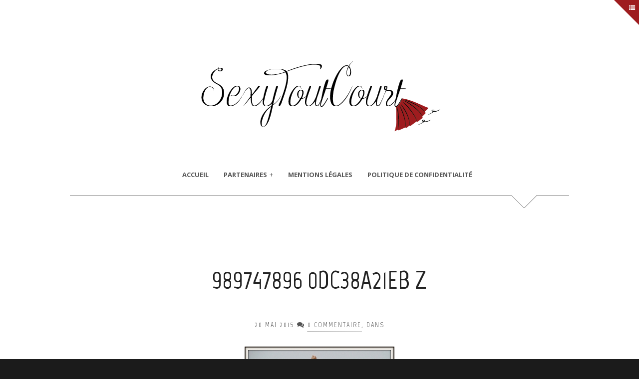

--- FILE ---
content_type: text/html; charset=UTF-8
request_url: https://sexytoutcourt.fr/portfolio_item/quelle-danse-choisir/989747896_0dc38a21eb_z/
body_size: 8798
content:
<!DOCTYPE html>
<!--[if IE 7]>
<html class="ie ie7 no-js" lang="fr-FR"
	prefix="og: https://ogp.me/ns#" >
<![endif]-->
<!--[if IE 8]>
<html class="ie ie8 no-js" lang="fr-FR"
	prefix="og: https://ogp.me/ns#" >
<![endif]-->
<!--[if !(IE 7) | !(IE 8)  ]><!-->
<html class="no-js" lang="fr-FR"
	prefix="og: https://ogp.me/ns#" >
<!--<![endif]-->
<head>
<meta charset="UTF-8" />
<meta name="viewport" content="width=device-width" />

<link rel="profile" href="https://gmpg.org/xfn/11" />
<link rel="pingback" href="https://sexytoutcourt.fr/xmlrpc.php" />
<link rel="stylesheet" type="text/css" href="https://sexytoutcourt.fr/wp-content/themes/sexytoutcourt/style.css" />





<!--[if lt IE 9]>
<script src="https://sexytoutcourt.fr/wp-content/themes/blank/js/html5.js" type="text/javascript"></script>
<script src="https://sexytoutcourt.fr/wp-content/themes/blank/js/excanvas.js" type="text/javascript"></script>
<![endif]-->


		<!-- All in One SEO 4.1.6.2 -->
		<title>989747896_0dc38a21eb_z | sexytoutcourt</title>
		<meta name="description" content="https://www.flickr.com/photos/dalbera/" />
		<meta name="robots" content="max-image-preview:large" />
		<meta property="og:locale" content="fr_FR" />
		<meta property="og:site_name" content="sexytoutcourt | sexy, tout court." />
		<meta property="og:type" content="article" />
		<meta property="og:title" content="989747896_0dc38a21eb_z | sexytoutcourt" />
		<meta property="og:description" content="https://www.flickr.com/photos/dalbera/" />
		<meta property="article:published_time" content="2015-05-20T09:05:44+00:00" />
		<meta property="article:modified_time" content="2015-05-20T09:06:04+00:00" />
		<meta name="twitter:card" content="summary" />
		<meta name="twitter:title" content="989747896_0dc38a21eb_z | sexytoutcourt" />
		<meta name="twitter:description" content="https://www.flickr.com/photos/dalbera/" />
		<script type="application/ld+json" class="aioseo-schema">
			{"@context":"https:\/\/schema.org","@graph":[{"@type":"WebSite","@id":"https:\/\/sexytoutcourt.fr\/#website","url":"https:\/\/sexytoutcourt.fr\/","name":"sexytoutcourt","description":"sexy, tout court.","inLanguage":"fr-FR","publisher":{"@id":"https:\/\/sexytoutcourt.fr\/#organization"}},{"@type":"Organization","@id":"https:\/\/sexytoutcourt.fr\/#organization","name":"sexytoutcourt","url":"https:\/\/sexytoutcourt.fr\/"},{"@type":"BreadcrumbList","@id":"https:\/\/sexytoutcourt.fr\/portfolio_item\/quelle-danse-choisir\/989747896_0dc38a21eb_z\/#breadcrumblist","itemListElement":[{"@type":"ListItem","@id":"https:\/\/sexytoutcourt.fr\/#listItem","position":1,"item":{"@type":"WebPage","@id":"https:\/\/sexytoutcourt.fr\/","name":"Accueil","description":"sexy, tout court.","url":"https:\/\/sexytoutcourt.fr\/"},"nextItem":"https:\/\/sexytoutcourt.fr\/portfolio_item\/quelle-danse-choisir\/989747896_0dc38a21eb_z\/#listItem"},{"@type":"ListItem","@id":"https:\/\/sexytoutcourt.fr\/portfolio_item\/quelle-danse-choisir\/989747896_0dc38a21eb_z\/#listItem","position":2,"item":{"@type":"WebPage","@id":"https:\/\/sexytoutcourt.fr\/portfolio_item\/quelle-danse-choisir\/989747896_0dc38a21eb_z\/","name":"989747896_0dc38a21eb_z","description":"https:\/\/www.flickr.com\/photos\/dalbera\/","url":"https:\/\/sexytoutcourt.fr\/portfolio_item\/quelle-danse-choisir\/989747896_0dc38a21eb_z\/"},"previousItem":"https:\/\/sexytoutcourt.fr\/#listItem"}]},{"@type":"Person","@id":"https:\/\/sexytoutcourt.fr\/author\/sexy\/#author","url":"https:\/\/sexytoutcourt.fr\/author\/sexy\/","name":"Sexy","image":{"@type":"ImageObject","@id":"https:\/\/sexytoutcourt.fr\/portfolio_item\/quelle-danse-choisir\/989747896_0dc38a21eb_z\/#authorImage","url":"https:\/\/secure.gravatar.com\/avatar\/949b34b4cf2fff6474fd03364ee9e2f3?s=96&d=mm&r=g","width":96,"height":96,"caption":"Sexy"}},{"@type":"ItemPage","@id":"https:\/\/sexytoutcourt.fr\/portfolio_item\/quelle-danse-choisir\/989747896_0dc38a21eb_z\/#itempage","url":"https:\/\/sexytoutcourt.fr\/portfolio_item\/quelle-danse-choisir\/989747896_0dc38a21eb_z\/","name":"989747896_0dc38a21eb_z | sexytoutcourt","description":"https:\/\/www.flickr.com\/photos\/dalbera\/","inLanguage":"fr-FR","isPartOf":{"@id":"https:\/\/sexytoutcourt.fr\/#website"},"breadcrumb":{"@id":"https:\/\/sexytoutcourt.fr\/portfolio_item\/quelle-danse-choisir\/989747896_0dc38a21eb_z\/#breadcrumblist"},"author":"https:\/\/sexytoutcourt.fr\/author\/sexy\/#author","creator":"https:\/\/sexytoutcourt.fr\/author\/sexy\/#author","datePublished":"2015-05-20T09:05:44+01:00","dateModified":"2015-05-20T09:06:04+01:00"}]}
		</script>
		<!-- All in One SEO -->

<link rel='dns-prefetch' href='//static.addtoany.com' />
<link rel='dns-prefetch' href='//fonts.googleapis.com' />
<link rel='dns-prefetch' href='//s.w.org' />
<link rel="alternate" type="application/rss+xml" title="sexytoutcourt &raquo; Flux" href="https://sexytoutcourt.fr/feed/" />
<link rel="alternate" type="application/rss+xml" title="sexytoutcourt &raquo; Flux des commentaires" href="https://sexytoutcourt.fr/comments/feed/" />
<link rel="alternate" type="application/rss+xml" title="sexytoutcourt &raquo; 989747896_0dc38a21eb_z Flux des commentaires" href="https://sexytoutcourt.fr/portfolio_item/quelle-danse-choisir/989747896_0dc38a21eb_z/feed/" />
<style type="text/css" media="all">@font-face{font-family:'Marvel';font-display:block;font-style:normal;font-weight:400;font-display:swap;src:url(https://fonts.gstatic.com/s/marvel/v10/nwpVtKeoNgBV0qa4llTFLX2qzw.woff2) format('woff2');unicode-range:U+0000-00FF,U+0131,U+0152-0153,U+02BB-02BC,U+02C6,U+02DA,U+02DC,U+2000-206F,U+2074,U+20AC,U+2122,U+2191,U+2193,U+2212,U+2215,U+FEFF,U+FFFD}@font-face{font-family:'Marvel';font-display:block;font-style:normal;font-weight:700;font-display:swap;src:url(https://fonts.gstatic.com/s/marvel/v10/nwpWtKeoNgBV0qawLXHQAF-n5QoyYA.woff2) format('woff2');unicode-range:U+0000-00FF,U+0131,U+0152-0153,U+02BB-02BC,U+02C6,U+02DA,U+02DC,U+2000-206F,U+2074,U+20AC,U+2122,U+2191,U+2193,U+2212,U+2215,U+FEFF,U+FFFD}@font-face{font-family:'Open Sans';font-display:block;font-style:normal;font-weight:300;font-stretch:100%;font-display:swap;src:url(https://fonts.gstatic.com/s/opensans/v27/memvYaGs126MiZpBA-UvWbX2vVnXBbObj2OVTSKmu0SC55K5gw.woff2) format('woff2');unicode-range:U+0460-052F,U+1C80-1C88,U+20B4,U+2DE0-2DFF,U+A640-A69F,U+FE2E-FE2F}@font-face{font-family:'Open Sans';font-display:block;font-style:normal;font-weight:300;font-stretch:100%;font-display:swap;src:url(https://fonts.gstatic.com/s/opensans/v27/memvYaGs126MiZpBA-UvWbX2vVnXBbObj2OVTSumu0SC55K5gw.woff2) format('woff2');unicode-range:U+0400-045F,U+0490-0491,U+04B0-04B1,U+2116}@font-face{font-family:'Open Sans';font-display:block;font-style:normal;font-weight:300;font-stretch:100%;font-display:swap;src:url(https://fonts.gstatic.com/s/opensans/v27/memvYaGs126MiZpBA-UvWbX2vVnXBbObj2OVTSOmu0SC55K5gw.woff2) format('woff2');unicode-range:U+1F00-1FFF}@font-face{font-family:'Open Sans';font-display:block;font-style:normal;font-weight:300;font-stretch:100%;font-display:swap;src:url(https://fonts.gstatic.com/s/opensans/v27/memvYaGs126MiZpBA-UvWbX2vVnXBbObj2OVTSymu0SC55K5gw.woff2) format('woff2');unicode-range:U+0370-03FF}@font-face{font-family:'Open Sans';font-display:block;font-style:normal;font-weight:300;font-stretch:100%;font-display:swap;src:url(https://fonts.gstatic.com/s/opensans/v27/memvYaGs126MiZpBA-UvWbX2vVnXBbObj2OVTS2mu0SC55K5gw.woff2) format('woff2');unicode-range:U+0590-05FF,U+20AA,U+25CC,U+FB1D-FB4F}@font-face{font-family:'Open Sans';font-display:block;font-style:normal;font-weight:300;font-stretch:100%;font-display:swap;src:url(https://fonts.gstatic.com/s/opensans/v27/memvYaGs126MiZpBA-UvWbX2vVnXBbObj2OVTSCmu0SC55K5gw.woff2) format('woff2');unicode-range:U+0102-0103,U+0110-0111,U+0128-0129,U+0168-0169,U+01A0-01A1,U+01AF-01B0,U+1EA0-1EF9,U+20AB}@font-face{font-family:'Open Sans';font-display:block;font-style:normal;font-weight:300;font-stretch:100%;font-display:swap;src:url(https://fonts.gstatic.com/s/opensans/v27/memvYaGs126MiZpBA-UvWbX2vVnXBbObj2OVTSGmu0SC55K5gw.woff2) format('woff2');unicode-range:U+0100-024F,U+0259,U+1E00-1EFF,U+2020,U+20A0-20AB,U+20AD-20CF,U+2113,U+2C60-2C7F,U+A720-A7FF}@font-face{font-family:'Open Sans';font-display:block;font-style:normal;font-weight:300;font-stretch:100%;font-display:swap;src:url(https://fonts.gstatic.com/s/opensans/v27/memvYaGs126MiZpBA-UvWbX2vVnXBbObj2OVTS-mu0SC55I.woff2) format('woff2');unicode-range:U+0000-00FF,U+0131,U+0152-0153,U+02BB-02BC,U+02C6,U+02DA,U+02DC,U+2000-206F,U+2074,U+20AC,U+2122,U+2191,U+2193,U+2212,U+2215,U+FEFF,U+FFFD}@font-face{font-family:'Open Sans';font-display:block;font-style:normal;font-weight:400;font-stretch:100%;font-display:swap;src:url(https://fonts.gstatic.com/s/opensans/v27/memvYaGs126MiZpBA-UvWbX2vVnXBbObj2OVTSKmu0SC55K5gw.woff2) format('woff2');unicode-range:U+0460-052F,U+1C80-1C88,U+20B4,U+2DE0-2DFF,U+A640-A69F,U+FE2E-FE2F}@font-face{font-family:'Open Sans';font-display:block;font-style:normal;font-weight:400;font-stretch:100%;font-display:swap;src:url(https://fonts.gstatic.com/s/opensans/v27/memvYaGs126MiZpBA-UvWbX2vVnXBbObj2OVTSumu0SC55K5gw.woff2) format('woff2');unicode-range:U+0400-045F,U+0490-0491,U+04B0-04B1,U+2116}@font-face{font-family:'Open Sans';font-display:block;font-style:normal;font-weight:400;font-stretch:100%;font-display:swap;src:url(https://fonts.gstatic.com/s/opensans/v27/memvYaGs126MiZpBA-UvWbX2vVnXBbObj2OVTSOmu0SC55K5gw.woff2) format('woff2');unicode-range:U+1F00-1FFF}@font-face{font-family:'Open Sans';font-display:block;font-style:normal;font-weight:400;font-stretch:100%;font-display:swap;src:url(https://fonts.gstatic.com/s/opensans/v27/memvYaGs126MiZpBA-UvWbX2vVnXBbObj2OVTSymu0SC55K5gw.woff2) format('woff2');unicode-range:U+0370-03FF}@font-face{font-family:'Open Sans';font-display:block;font-style:normal;font-weight:400;font-stretch:100%;font-display:swap;src:url(https://fonts.gstatic.com/s/opensans/v27/memvYaGs126MiZpBA-UvWbX2vVnXBbObj2OVTS2mu0SC55K5gw.woff2) format('woff2');unicode-range:U+0590-05FF,U+20AA,U+25CC,U+FB1D-FB4F}@font-face{font-family:'Open Sans';font-display:block;font-style:normal;font-weight:400;font-stretch:100%;font-display:swap;src:url(https://fonts.gstatic.com/s/opensans/v27/memvYaGs126MiZpBA-UvWbX2vVnXBbObj2OVTSCmu0SC55K5gw.woff2) format('woff2');unicode-range:U+0102-0103,U+0110-0111,U+0128-0129,U+0168-0169,U+01A0-01A1,U+01AF-01B0,U+1EA0-1EF9,U+20AB}@font-face{font-family:'Open Sans';font-display:block;font-style:normal;font-weight:400;font-stretch:100%;font-display:swap;src:url(https://fonts.gstatic.com/s/opensans/v27/memvYaGs126MiZpBA-UvWbX2vVnXBbObj2OVTSGmu0SC55K5gw.woff2) format('woff2');unicode-range:U+0100-024F,U+0259,U+1E00-1EFF,U+2020,U+20A0-20AB,U+20AD-20CF,U+2113,U+2C60-2C7F,U+A720-A7FF}@font-face{font-family:'Open Sans';font-display:block;font-style:normal;font-weight:400;font-stretch:100%;font-display:swap;src:url(https://fonts.gstatic.com/s/opensans/v27/memvYaGs126MiZpBA-UvWbX2vVnXBbObj2OVTS-mu0SC55I.woff2) format('woff2');unicode-range:U+0000-00FF,U+0131,U+0152-0153,U+02BB-02BC,U+02C6,U+02DA,U+02DC,U+2000-206F,U+2074,U+20AC,U+2122,U+2191,U+2193,U+2212,U+2215,U+FEFF,U+FFFD}@font-face{font-family:'Open Sans';font-display:block;font-style:normal;font-weight:500;font-stretch:100%;font-display:swap;src:url(https://fonts.gstatic.com/s/opensans/v27/memvYaGs126MiZpBA-UvWbX2vVnXBbObj2OVTSKmu0SC55K5gw.woff2) format('woff2');unicode-range:U+0460-052F,U+1C80-1C88,U+20B4,U+2DE0-2DFF,U+A640-A69F,U+FE2E-FE2F}@font-face{font-family:'Open Sans';font-display:block;font-style:normal;font-weight:500;font-stretch:100%;font-display:swap;src:url(https://fonts.gstatic.com/s/opensans/v27/memvYaGs126MiZpBA-UvWbX2vVnXBbObj2OVTSumu0SC55K5gw.woff2) format('woff2');unicode-range:U+0400-045F,U+0490-0491,U+04B0-04B1,U+2116}@font-face{font-family:'Open Sans';font-display:block;font-style:normal;font-weight:500;font-stretch:100%;font-display:swap;src:url(https://fonts.gstatic.com/s/opensans/v27/memvYaGs126MiZpBA-UvWbX2vVnXBbObj2OVTSOmu0SC55K5gw.woff2) format('woff2');unicode-range:U+1F00-1FFF}@font-face{font-family:'Open Sans';font-display:block;font-style:normal;font-weight:500;font-stretch:100%;font-display:swap;src:url(https://fonts.gstatic.com/s/opensans/v27/memvYaGs126MiZpBA-UvWbX2vVnXBbObj2OVTSymu0SC55K5gw.woff2) format('woff2');unicode-range:U+0370-03FF}@font-face{font-family:'Open Sans';font-display:block;font-style:normal;font-weight:500;font-stretch:100%;font-display:swap;src:url(https://fonts.gstatic.com/s/opensans/v27/memvYaGs126MiZpBA-UvWbX2vVnXBbObj2OVTS2mu0SC55K5gw.woff2) format('woff2');unicode-range:U+0590-05FF,U+20AA,U+25CC,U+FB1D-FB4F}@font-face{font-family:'Open Sans';font-display:block;font-style:normal;font-weight:500;font-stretch:100%;font-display:swap;src:url(https://fonts.gstatic.com/s/opensans/v27/memvYaGs126MiZpBA-UvWbX2vVnXBbObj2OVTSCmu0SC55K5gw.woff2) format('woff2');unicode-range:U+0102-0103,U+0110-0111,U+0128-0129,U+0168-0169,U+01A0-01A1,U+01AF-01B0,U+1EA0-1EF9,U+20AB}@font-face{font-family:'Open Sans';font-display:block;font-style:normal;font-weight:500;font-stretch:100%;font-display:swap;src:url(https://fonts.gstatic.com/s/opensans/v27/memvYaGs126MiZpBA-UvWbX2vVnXBbObj2OVTSGmu0SC55K5gw.woff2) format('woff2');unicode-range:U+0100-024F,U+0259,U+1E00-1EFF,U+2020,U+20A0-20AB,U+20AD-20CF,U+2113,U+2C60-2C7F,U+A720-A7FF}@font-face{font-family:'Open Sans';font-display:block;font-style:normal;font-weight:500;font-stretch:100%;font-display:swap;src:url(https://fonts.gstatic.com/s/opensans/v27/memvYaGs126MiZpBA-UvWbX2vVnXBbObj2OVTS-mu0SC55I.woff2) format('woff2');unicode-range:U+0000-00FF,U+0131,U+0152-0153,U+02BB-02BC,U+02C6,U+02DA,U+02DC,U+2000-206F,U+2074,U+20AC,U+2122,U+2191,U+2193,U+2212,U+2215,U+FEFF,U+FFFD}@font-face{font-family:'Open Sans';font-display:block;font-style:normal;font-weight:600;font-stretch:100%;font-display:swap;src:url(https://fonts.gstatic.com/s/opensans/v27/memvYaGs126MiZpBA-UvWbX2vVnXBbObj2OVTSKmu0SC55K5gw.woff2) format('woff2');unicode-range:U+0460-052F,U+1C80-1C88,U+20B4,U+2DE0-2DFF,U+A640-A69F,U+FE2E-FE2F}@font-face{font-family:'Open Sans';font-display:block;font-style:normal;font-weight:600;font-stretch:100%;font-display:swap;src:url(https://fonts.gstatic.com/s/opensans/v27/memvYaGs126MiZpBA-UvWbX2vVnXBbObj2OVTSumu0SC55K5gw.woff2) format('woff2');unicode-range:U+0400-045F,U+0490-0491,U+04B0-04B1,U+2116}@font-face{font-family:'Open Sans';font-display:block;font-style:normal;font-weight:600;font-stretch:100%;font-display:swap;src:url(https://fonts.gstatic.com/s/opensans/v27/memvYaGs126MiZpBA-UvWbX2vVnXBbObj2OVTSOmu0SC55K5gw.woff2) format('woff2');unicode-range:U+1F00-1FFF}@font-face{font-family:'Open Sans';font-display:block;font-style:normal;font-weight:600;font-stretch:100%;font-display:swap;src:url(https://fonts.gstatic.com/s/opensans/v27/memvYaGs126MiZpBA-UvWbX2vVnXBbObj2OVTSymu0SC55K5gw.woff2) format('woff2');unicode-range:U+0370-03FF}@font-face{font-family:'Open Sans';font-display:block;font-style:normal;font-weight:600;font-stretch:100%;font-display:swap;src:url(https://fonts.gstatic.com/s/opensans/v27/memvYaGs126MiZpBA-UvWbX2vVnXBbObj2OVTS2mu0SC55K5gw.woff2) format('woff2');unicode-range:U+0590-05FF,U+20AA,U+25CC,U+FB1D-FB4F}@font-face{font-family:'Open Sans';font-display:block;font-style:normal;font-weight:600;font-stretch:100%;font-display:swap;src:url(https://fonts.gstatic.com/s/opensans/v27/memvYaGs126MiZpBA-UvWbX2vVnXBbObj2OVTSCmu0SC55K5gw.woff2) format('woff2');unicode-range:U+0102-0103,U+0110-0111,U+0128-0129,U+0168-0169,U+01A0-01A1,U+01AF-01B0,U+1EA0-1EF9,U+20AB}@font-face{font-family:'Open Sans';font-display:block;font-style:normal;font-weight:600;font-stretch:100%;font-display:swap;src:url(https://fonts.gstatic.com/s/opensans/v27/memvYaGs126MiZpBA-UvWbX2vVnXBbObj2OVTSGmu0SC55K5gw.woff2) format('woff2');unicode-range:U+0100-024F,U+0259,U+1E00-1EFF,U+2020,U+20A0-20AB,U+20AD-20CF,U+2113,U+2C60-2C7F,U+A720-A7FF}@font-face{font-family:'Open Sans';font-display:block;font-style:normal;font-weight:600;font-stretch:100%;font-display:swap;src:url(https://fonts.gstatic.com/s/opensans/v27/memvYaGs126MiZpBA-UvWbX2vVnXBbObj2OVTS-mu0SC55I.woff2) format('woff2');unicode-range:U+0000-00FF,U+0131,U+0152-0153,U+02BB-02BC,U+02C6,U+02DA,U+02DC,U+2000-206F,U+2074,U+20AC,U+2122,U+2191,U+2193,U+2212,U+2215,U+FEFF,U+FFFD}@font-face{font-family:'Open Sans';font-display:block;font-style:normal;font-weight:700;font-stretch:100%;font-display:swap;src:url(https://fonts.gstatic.com/s/opensans/v27/memvYaGs126MiZpBA-UvWbX2vVnXBbObj2OVTSKmu0SC55K5gw.woff2) format('woff2');unicode-range:U+0460-052F,U+1C80-1C88,U+20B4,U+2DE0-2DFF,U+A640-A69F,U+FE2E-FE2F}@font-face{font-family:'Open Sans';font-display:block;font-style:normal;font-weight:700;font-stretch:100%;font-display:swap;src:url(https://fonts.gstatic.com/s/opensans/v27/memvYaGs126MiZpBA-UvWbX2vVnXBbObj2OVTSumu0SC55K5gw.woff2) format('woff2');unicode-range:U+0400-045F,U+0490-0491,U+04B0-04B1,U+2116}@font-face{font-family:'Open Sans';font-display:block;font-style:normal;font-weight:700;font-stretch:100%;font-display:swap;src:url(https://fonts.gstatic.com/s/opensans/v27/memvYaGs126MiZpBA-UvWbX2vVnXBbObj2OVTSOmu0SC55K5gw.woff2) format('woff2');unicode-range:U+1F00-1FFF}@font-face{font-family:'Open Sans';font-display:block;font-style:normal;font-weight:700;font-stretch:100%;font-display:swap;src:url(https://fonts.gstatic.com/s/opensans/v27/memvYaGs126MiZpBA-UvWbX2vVnXBbObj2OVTSymu0SC55K5gw.woff2) format('woff2');unicode-range:U+0370-03FF}@font-face{font-family:'Open Sans';font-display:block;font-style:normal;font-weight:700;font-stretch:100%;font-display:swap;src:url(https://fonts.gstatic.com/s/opensans/v27/memvYaGs126MiZpBA-UvWbX2vVnXBbObj2OVTS2mu0SC55K5gw.woff2) format('woff2');unicode-range:U+0590-05FF,U+20AA,U+25CC,U+FB1D-FB4F}@font-face{font-family:'Open Sans';font-display:block;font-style:normal;font-weight:700;font-stretch:100%;font-display:swap;src:url(https://fonts.gstatic.com/s/opensans/v27/memvYaGs126MiZpBA-UvWbX2vVnXBbObj2OVTSCmu0SC55K5gw.woff2) format('woff2');unicode-range:U+0102-0103,U+0110-0111,U+0128-0129,U+0168-0169,U+01A0-01A1,U+01AF-01B0,U+1EA0-1EF9,U+20AB}@font-face{font-family:'Open Sans';font-display:block;font-style:normal;font-weight:700;font-stretch:100%;font-display:swap;src:url(https://fonts.gstatic.com/s/opensans/v27/memvYaGs126MiZpBA-UvWbX2vVnXBbObj2OVTSGmu0SC55K5gw.woff2) format('woff2');unicode-range:U+0100-024F,U+0259,U+1E00-1EFF,U+2020,U+20A0-20AB,U+20AD-20CF,U+2113,U+2C60-2C7F,U+A720-A7FF}@font-face{font-family:'Open Sans';font-display:block;font-style:normal;font-weight:700;font-stretch:100%;font-display:swap;src:url(https://fonts.gstatic.com/s/opensans/v27/memvYaGs126MiZpBA-UvWbX2vVnXBbObj2OVTS-mu0SC55I.woff2) format('woff2');unicode-range:U+0000-00FF,U+0131,U+0152-0153,U+02BB-02BC,U+02C6,U+02DA,U+02DC,U+2000-206F,U+2074,U+20AC,U+2122,U+2191,U+2193,U+2212,U+2215,U+FEFF,U+FFFD}@font-face{font-family:'Open Sans';font-display:block;font-style:normal;font-weight:800;font-stretch:100%;font-display:swap;src:url(https://fonts.gstatic.com/s/opensans/v27/memvYaGs126MiZpBA-UvWbX2vVnXBbObj2OVTSKmu0SC55K5gw.woff2) format('woff2');unicode-range:U+0460-052F,U+1C80-1C88,U+20B4,U+2DE0-2DFF,U+A640-A69F,U+FE2E-FE2F}@font-face{font-family:'Open Sans';font-display:block;font-style:normal;font-weight:800;font-stretch:100%;font-display:swap;src:url(https://fonts.gstatic.com/s/opensans/v27/memvYaGs126MiZpBA-UvWbX2vVnXBbObj2OVTSumu0SC55K5gw.woff2) format('woff2');unicode-range:U+0400-045F,U+0490-0491,U+04B0-04B1,U+2116}@font-face{font-family:'Open Sans';font-display:block;font-style:normal;font-weight:800;font-stretch:100%;font-display:swap;src:url(https://fonts.gstatic.com/s/opensans/v27/memvYaGs126MiZpBA-UvWbX2vVnXBbObj2OVTSOmu0SC55K5gw.woff2) format('woff2');unicode-range:U+1F00-1FFF}@font-face{font-family:'Open Sans';font-display:block;font-style:normal;font-weight:800;font-stretch:100%;font-display:swap;src:url(https://fonts.gstatic.com/s/opensans/v27/memvYaGs126MiZpBA-UvWbX2vVnXBbObj2OVTSymu0SC55K5gw.woff2) format('woff2');unicode-range:U+0370-03FF}@font-face{font-family:'Open Sans';font-display:block;font-style:normal;font-weight:800;font-stretch:100%;font-display:swap;src:url(https://fonts.gstatic.com/s/opensans/v27/memvYaGs126MiZpBA-UvWbX2vVnXBbObj2OVTS2mu0SC55K5gw.woff2) format('woff2');unicode-range:U+0590-05FF,U+20AA,U+25CC,U+FB1D-FB4F}@font-face{font-family:'Open Sans';font-display:block;font-style:normal;font-weight:800;font-stretch:100%;font-display:swap;src:url(https://fonts.gstatic.com/s/opensans/v27/memvYaGs126MiZpBA-UvWbX2vVnXBbObj2OVTSCmu0SC55K5gw.woff2) format('woff2');unicode-range:U+0102-0103,U+0110-0111,U+0128-0129,U+0168-0169,U+01A0-01A1,U+01AF-01B0,U+1EA0-1EF9,U+20AB}@font-face{font-family:'Open Sans';font-display:block;font-style:normal;font-weight:800;font-stretch:100%;font-display:swap;src:url(https://fonts.gstatic.com/s/opensans/v27/memvYaGs126MiZpBA-UvWbX2vVnXBbObj2OVTSGmu0SC55K5gw.woff2) format('woff2');unicode-range:U+0100-024F,U+0259,U+1E00-1EFF,U+2020,U+20A0-20AB,U+20AD-20CF,U+2113,U+2C60-2C7F,U+A720-A7FF}@font-face{font-family:'Open Sans';font-display:block;font-style:normal;font-weight:800;font-stretch:100%;font-display:swap;src:url(https://fonts.gstatic.com/s/opensans/v27/memvYaGs126MiZpBA-UvWbX2vVnXBbObj2OVTS-mu0SC55I.woff2) format('woff2');unicode-range:U+0000-00FF,U+0131,U+0152-0153,U+02BB-02BC,U+02C6,U+02DA,U+02DC,U+2000-206F,U+2074,U+20AC,U+2122,U+2191,U+2193,U+2212,U+2215,U+FEFF,U+FFFD}</style>
<!--[if lt IE 9]>
<link rel='stylesheet' id='wi-ie-css'  href='https://sexytoutcourt.fr/wp-content/themes/blank/css/ie.css' type='text/css' media='all' />
<![endif]-->
<link rel='stylesheet' id='wpo_min-header-0-css'  href='https://sexytoutcourt.fr/wp-content/cache/wpo-minify/1642416779/assets/wpo-minify-header-1d442958.min.css' type='text/css' media='all' />
<script type='text/javascript' id='addtoany-core-js-before'>
window.a2a_config=window.a2a_config||{};a2a_config.callbacks=[];a2a_config.overlays=[];a2a_config.templates={};a2a_localize = {
	Share: "Partager",
	Save: "Enregistrer",
	Subscribe: "S'abonner",
	Email: "E-mail",
	Bookmark: "Signet",
	ShowAll: "Montrer tout",
	ShowLess: "Montrer moins",
	FindServices: "Trouver des service(s)",
	FindAnyServiceToAddTo: "Trouver instantan&eacute;ment des services &agrave; ajouter &agrave;",
	PoweredBy: "Propuls&eacute; par",
	ShareViaEmail: "Partager par e-mail",
	SubscribeViaEmail: "S’abonner par e-mail",
	BookmarkInYourBrowser: "Ajouter un signet dans votre navigateur",
	BookmarkInstructions: "Appuyez sur Ctrl+D ou \u2318+D pour mettre cette page en signet",
	AddToYourFavorites: "Ajouter &agrave; vos favoris",
	SendFromWebOrProgram: "Envoyer depuis n’importe quelle adresse e-mail ou logiciel e-mail",
	EmailProgram: "Programme d’e-mail",
	More: "Plus&#8230;",
	ThanksForSharing: "Merci de partager !",
	ThanksForFollowing: "Merci de nous suivre !"
};
</script>
<script type='text/javascript' async src='https://static.addtoany.com/menu/page.js' id='addtoany-core-js'></script>
<script type='text/javascript' src='https://sexytoutcourt.fr/wp-content/cache/wpo-minify/1642416779/assets/wpo-minify-header-f34625e5.min.js' id='wpo_min-header-1-js'></script>
<link rel="https://api.w.org/" href="https://sexytoutcourt.fr/wp-json/" /><link rel="alternate" type="application/json" href="https://sexytoutcourt.fr/wp-json/wp/v2/media/1367" /><link rel="EditURI" type="application/rsd+xml" title="RSD" href="https://sexytoutcourt.fr/xmlrpc.php?rsd" />
<link rel="wlwmanifest" type="application/wlwmanifest+xml" href="https://sexytoutcourt.fr/wp-includes/wlwmanifest.xml" /> 

<link rel='shortlink' href='https://sexytoutcourt.fr/?p=1367' />
<link rel="alternate" type="application/json+oembed" href="https://sexytoutcourt.fr/wp-json/oembed/1.0/embed?url=https%3A%2F%2Fsexytoutcourt.fr%2Fportfolio_item%2Fquelle-danse-choisir%2F989747896_0dc38a21eb_z%2F" />
<link rel="alternate" type="text/xml+oembed" href="https://sexytoutcourt.fr/wp-json/oembed/1.0/embed?url=https%3A%2F%2Fsexytoutcourt.fr%2Fportfolio_item%2Fquelle-danse-choisir%2F989747896_0dc38a21eb_z%2F&#038;format=xml" />
<link rel="shortcut icon" type="image/x-icon" href="https://sexytoutcourt.fr/wp-content/themes/sexytoutcourt/favicon.ico" />
	<style type="text/css">
		/* Featured article
		------------------------------------------------- */
		.article.sticky:before {
			content:"Featured";
		}
		/* Content Width
		------------------------------------------------- */
				.container {
			width:1000px;			
		}
		body.layout-boxed #wi-wrapper {
			width:1040px;
			}
							
		/* Logo
		------------------------------------------------- */
		#logo img {
			margin-top:0px;			
		}
						#logo img {
			margin-left:20px;
		}
				/* Sidebar background color 
		------------------------------------------------- */
			
		/* Sidebar pattern
		------------------------------------------------- */
				#sidr {
			background-image:url(https://sexytoutcourt.fr/wp-content/themes/blank/images/sidrbg/black_twill.png);
			background-size:px px;
		}
		@media (-webkit-min-device-pixel-ratio: 1.25), (min-resolution: 120dpi){ 
			#sidr {
				background-image:url(https://sexytoutcourt.fr/wp-content/themes/blank/images/sidrbg/black_twill_@2X.png);
				}
		}
				/* Sidebar custom pattern
		------------------------------------------------- */
						/* Sidebar use color instead of pattern
		------------------------------------------------- */
				/* Footer padding
		------------------------------------------------- */
				#footer {
			padding-top:60px;
			}
						#footer {
			padding-bottom:100px;
			}
				/* Footer background color 
		------------------------------------------------- */
				#footer {
			background-color:#1b1b1b			}
			
		/* Footer pattern
		------------------------------------------------- */
				/* Footer custom pattern
		------------------------------------------------- */
						/* Footer use color instead of pattern
		------------------------------------------------- */
				#footer {
			background-image:none !important;
			}
				
		/* Decoration
		------------------------------------------------- */
				.wi-archive .article {
			background-image:none;
			padding-top:40px;
			position:relative;
		}
		.wi-archive .article:before {
			width:50%;
			top:0;
			left:25%;
			height:1px;
			position:absolute;
			background:#999;
			content:"";
			}
		.wi-archive .article:first-child:before {
			display:none;
			}
				
		
				
		
				.portfolio-filter {
			background:none;
			padding-top:20px;				
		}
				
		
		/* Body
		------------------------------------------------- */
		body {
						background-color:#1b1b1b;
												background-repeat:repeat;
								}
		
		/* Primary Color
		------------------------------------------------- */
				.wi-button.style-2:hover,
		.widget_rss ul li:hover:before,
		.tagcloud a:hover,
		.wi-feedburner .submit:hover,
		.article .meta a:hover,
		a.more-link:hover,
		.article.format-quote.bg .meta a:hover,
		.page-links > a:hover,
		.post-nav a:hover,
		.tags a:hover,
		.authorbox .text h4 a:hover,
		.commentlist header a:hover,
		.comments-navigation > div a:hover
		{
			color:#9e1c1f;
		}
		.wi-button.style-3:hover,	
		.link-area .link-button:hover,
		.article.post-password-required input[type=submit]:hover,		
		#respond #submit:hover,
		.wpcf7-submit:hover		
		{
			background-color:#9e1c1f;
		}
		#sidr-toggle:hover {
			border-right-color:#9e1c1f;
		}
		.widget_rss ul li:hover {
			border-bottom-color:#9e1c1f;
		}
		.wi-button.style-2:hover,	
		.tagcloud a:hover,
		.wi-feedburner .submit:hover,
		a.more-link:hover,
		.comments-navigation > div a:hover {
			border-color:#9e1c1f;
		}
				
		/* Link Color
		------------------------------------------------- */
				a,
		a:hover {
			color:#9e1c1f;
		}
				
		/* Selection Color
		------------------------------------------------- */
				
		/* Sidr toggle color
		------------------------------------------------- */
				#sidr-toggle
		{
			border-right-color:#9e1c1f;
		}
						#sidr-toggle:hover
		{
			border-right-color:#9e1c1f;
		}
				
		/* Typography
		------------------------------------------------- */
				body {
			font-size:16px;			
		}
							h1 {
				font-size:40px;
			}
							h2 {
				font-size:32px;
			}
							h3 {
				font-size:24px;
			}
							h4 {
				font-size:16px;
			}
							h5 {
				font-size:13px;
			}
							h6 {
				font-size:13px;
			}
								.site-description {
			font-size:14px;
			}
						#mainnav .menu > ul > li > a {
			font-size:13px;
			}
						#mainnav .menu > ul > li > ul > li > a {
			font-size:11px;
			}
						.article .title h2 {
			font-size:40px;
		}
		@media (min-width: 768px) and (max-width: 979px) {
			.article .title h2 {
				font-size:28px;
			}
		}
		@media (max-width: 768px) {
			.article .title h2 {
			}
		}
		@media (max-width: 480px) {
			.article .title h2 {
				font-size:28px;
			}
		}
						.single .post-title {
			font-size:50px;
		}
		@media (min-width: 768px) and (max-width: 979px) {
			.single .post-title {
				font-size:40px;
			}
		}
		@media (max-width: 768px) {
			.single .post-title {
				font-size:35px;
			}
		}
		@media (max-width: 480px) {
			.single .post-title {
				font-size:30px;
			}
		}
						.page-title {
			font-size:60px;
		}
		@media (min-width: 768px) and (max-width: 979px) {
			.page-title {
				font-size:48px;
			}
		}
		@media (max-width: 768px) {
			.page-title {
				font-size:48px;
			}
		}
		@media (max-width: 480px) {
			.page-title {
				font-size:39px;
			}
		}
				
				body,
		input, textarea, select,
		.searchform .s, .searchform .s:focus,
		#respond input[type="text"], #respond input[type="text"]:focus, #respond textarea, #respond textarea:focus,
		.wpcf7 input[type="text"], .wpcf7 input[type="email"], .wpcf7 textarea, .wpcf7 input[type="text"]:focus, .wpcf7 input[type="email"]:focus, .wpcf7 textarea:focus,		
		#logo h2
		{
			font-family:"0", Georgia, "Times New Roman", Times, serif;
		}
						h1,
		h2,
		h3,
		h4,
		h5,
		h6,
		dl dt,
		#logo a,
		.nav-toggle,
		.nav-toggle:hover,		
		#mainnav .menu > ul,
		.widget_recent_entries ul > li.has-count .post-date,
		#recentcomments a:last-child,
		.rss-date,
		#wp-calendar caption,
		#wp-calendar #next a,
		#wp-calendar #prev a,
		.widget_displaytweetswidget .muted,
		.wi-feedburner .submit,		
		.article.sticky:before,
		a.more-link,
		.wp-caption-text,
		.gallery-caption,
		.post-nav a,
		.tags a,
		.link-area .link-button,
		.article.post-password-required input[type=submit],
		.article.post-password-required input[type=submit]:hover,
		.commentlist header a,
		.commentlist .fn,
		#respond label,
		#respond #submit,
		.headline .desc,
		.headline .meta,
		#cboxContent,
		.wpcf7 p,
		.wpcf7-submit,
		.wi-progress-container .progress-title,
		.wi-button,
		.portfolio-filter ul li a,
		.portfolio-item .enlarge a,
		.portfolio-info table,
		.tipsy-inner	
		{
			font-family:"Marvel", sans-serif;
		}
		.article .meta {
			font-family: "Marvel", Arial, Helvetica, sans-serif;
		}
						#mainnav .menu > ul
		{
			font-family:"Open Sans", sans-serif;
		}
							</style>	
	<script type="text/javascript">
jQuery(document).ready(function(){
	var retina = window.devicePixelRatio > 1 ? true : false;

		if(retina) {
		jQuery('#logo img').attr('src', 'https://sexytoutcourt.fr/wp-content/uploads/2014/06/logo.png');
		jQuery('#logo img').attr('width', '200');
		jQuery('#logo img').attr('height', '50');
	}
			if(retina) {
		jQuery('#footer .footer-logo img').attr('src', 'https://sexytoutcourt.fr/wp-content/uploads/2014/06/logo2.png');
		jQuery('#footer .footer-logo img').attr('width', '100');
		jQuery('#footer .footer-logo img').attr('height', '27');
	}
	});	
</script>
<style type="text/css">.recentcomments a{display:inline !important;padding:0 !important;margin:0 !important;}</style>		<script type="text/javascript">
			jQuery(document).ready(function($){
			var $container = $('.portfolio-wrapper');
			var $items  = $('.portfolio-item');
			// initialize isotope
			if( $().isotope ) {
				$(window).load(function(){
					$container.isotope({
						itemSelector: '.portfolio-item',
						animationEngine: 'best-available',
						animationOptions: {
								duration: 250,
								easing: 'easeInOutSine',
								queue: false
					   }
									   });
									});
				$(window).resize(function() {
					$container.isotope('reLayout');
				});			
				
				// filter items when filter link is clicked
				$('.portfolio-filter li').click(function(){
					$('.portfolio-filter li').removeClass('active');
					$(this).addClass('active');
					var selector = $(this).find("a").attr('data-filter');
					$container.isotope({ filter: selector });
					return false;
				});
			
			}	// end if isotope
			
			}); // jQuery
		</script>
	</head>

<body data-rsssl=1 class="attachment attachment-template-default single single-attachment postid-1367 attachmentid-1367 attachment-jpeg layout-wide uppercase wp-version-5-8-3 wp-version-from-3-8">

<div id="wi-wrapper" class="wrapper">
<div id="header-wrapper">
<div id="header-container" class="header-container header-center">
<div class="container">
	<header id="header" class="header-center">
				<div id="logo">
				<a href="https://sexytoutcourt.fr" rel="home">
									<img src="https://sexytoutcourt.fr/wp-content/uploads/2014/06/logo.png" alt="sexytoutcourt" />
					
				</a>
			</div><!-- #logo -->
			
						
			<nav id="mainnav">
				<a href="#" class="nav-toggle"><i class="icon-indent-left hastip" title="Click to toggle menu"></i>Afficher le menu</a>
				<div class="menu"><ul id="menu-menu-1" class="menu"><li id="menu-item-19" class="menu-item menu-item-type-custom menu-item-object-custom menu-item-home menu-item-19"><a href="https://sexytoutcourt.fr/">Accueil</a></li>
<li id="menu-item-21" class="menu-item menu-item-type-post_type menu-item-object-page menu-item-has-children menu-item-21"><a href="https://sexytoutcourt.fr/partenaires/">Partenaires</a>
<ul class="sub-menu">
	<li id="menu-item-1502" class="menu-item menu-item-type-post_type menu-item-object-page menu-item-1502"><a href="https://sexytoutcourt.fr/annuaires-generalistes/">Annuaires féminins</a></li>
	<li id="menu-item-1510" class="menu-item menu-item-type-post_type menu-item-object-page menu-item-1510"><a href="https://sexytoutcourt.fr/annuaires-nouveaute/">Annuaires nouveautés</a></li>
	<li id="menu-item-1515" class="menu-item menu-item-type-post_type menu-item-object-page menu-item-1515"><a href="https://sexytoutcourt.fr/annuaires-i-tech/">Annuaires i-Tech</a></li>
	<li id="menu-item-1596" class="menu-item menu-item-type-post_type menu-item-object-page menu-item-1596"><a href="https://sexytoutcourt.fr/annuaires-web-geolocalises/">Annuaires web géolocalisés</a></li>
</ul>
</li>
<li id="menu-item-2277" class="menu-item menu-item-type-post_type menu-item-object-page menu-item-2277"><a href="https://sexytoutcourt.fr/mentions-legales/">Mentions Légales</a></li>
<li id="menu-item-2278" class="menu-item menu-item-type-post_type menu-item-object-page menu-item-2278"><a href="https://sexytoutcourt.fr/politique-de-confidentialite/">Politique de confidentialité</a></li>
</ul></div>			</nav>
			
		</header>
	<div id="header-line" class="type-line-arrow"></div>	
	<div id="pub_addsens">
			<script async src="//pagead2.googlesyndication.com/pagead/js/adsbygoogle.js"></script>
			<!-- 728x90, date de création 18/03/10 -->
			<ins class="adsbygoogle"
			     style="display:inline-block;width:728px;height:90px"
			     data-ad-client="ca-pub-3586239803712306"
			     data-ad-slot="2723895334"></ins>
			<script>
			(adsbygoogle = window.adsbygoogle || []).push({});
			</script>
	</div>
</div><!-- .container -->
</div><!-- #header-container -->
</div><!-- #header-wrapper -->
<div id="wi-container" class="fullwidth fullwidth-sidebar">

<div class="container">
	<div id="wi-content" class="single">
			<article class="article post-1367 attachment type-attachment status-inherit hentry" id="post-1367">
			<header>
				<div class="row-fluid"><div class="span8 offset2">
					<h1 class="post-title">989747896_0dc38a21eb_z</h1>
					
					<div class="meta">
					
											
						<time data-time="2015-05-20T10:05:44+01:00" title="10:44:05">20 mai 2015</time>
						
												
												
												
						<i class="icon-comments"></i> <a href="https://sexytoutcourt.fr/portfolio_item/quelle-danse-choisir/989747896_0dc38a21eb_z/#respond">0 Commentaire</a>,
						
												
												
						dans 						
												
					</div><!-- .meta -->
					
										
				</div></div><!-- .row-fluid -->				
								
			</header>
			
			<section>
				<div class="row-fluid"><div class="span8 offset2">
					<div class="post-content">
					
										
					
						<div class="wi-content">
							<p class="attachment"><a href='https://sexytoutcourt.fr/wp-content/uploads/2015/05/989747896_0dc38a21eb_z.jpg'><img width="300" height="223" src="https://sexytoutcourt.fr/wp-content/uploads/2015/05/989747896_0dc38a21eb_z-300x223.jpg" class="attachment-medium size-medium" alt="Deux personnes qui dansent la danse classique" loading="lazy" srcset="https://sexytoutcourt.fr/wp-content/uploads/2015/05/989747896_0dc38a21eb_z-300x223.jpg 300w, https://sexytoutcourt.fr/wp-content/uploads/2015/05/989747896_0dc38a21eb_z-350x260.jpg 350w, https://sexytoutcourt.fr/wp-content/uploads/2015/05/989747896_0dc38a21eb_z-460x342.jpg 460w, https://sexytoutcourt.fr/wp-content/uploads/2015/05/989747896_0dc38a21eb_z-570x424.jpg 570w, https://sexytoutcourt.fr/wp-content/uploads/2015/05/989747896_0dc38a21eb_z.jpg 640w" sizes="(max-width: 300px) 100vw, 300px" /></a></p>
<div class="addtoany_share_save_container addtoany_content addtoany_content_bottom"><div class="a2a_kit a2a_kit_size_32 addtoany_list" data-a2a-url="https://sexytoutcourt.fr/portfolio_item/quelle-danse-choisir/989747896_0dc38a21eb_z/" data-a2a-title="989747896_0dc38a21eb_z"><a class="a2a_button_facebook" href="https://www.addtoany.com/add_to/facebook?linkurl=https%3A%2F%2Fsexytoutcourt.fr%2Fportfolio_item%2Fquelle-danse-choisir%2F989747896_0dc38a21eb_z%2F&amp;linkname=989747896_0dc38a21eb_z" title="Facebook" rel="nofollow noopener" target="_blank"></a><a class="a2a_button_twitter" href="https://www.addtoany.com/add_to/twitter?linkurl=https%3A%2F%2Fsexytoutcourt.fr%2Fportfolio_item%2Fquelle-danse-choisir%2F989747896_0dc38a21eb_z%2F&amp;linkname=989747896_0dc38a21eb_z" title="Twitter" rel="nofollow noopener" target="_blank"></a><a class="a2a_button_email" href="https://www.addtoany.com/add_to/email?linkurl=https%3A%2F%2Fsexytoutcourt.fr%2Fportfolio_item%2Fquelle-danse-choisir%2F989747896_0dc38a21eb_z%2F&amp;linkname=989747896_0dc38a21eb_z" title="Email" rel="nofollow noopener" target="_blank"></a><a class="a2a_dd addtoany_share_save addtoany_share" href="https://www.addtoany.com/share"></a></div></div>													</div><!-- .wi-content -->
					</div><!-- .post-content -->
				</div></div><!-- .row-fluid -->
			</section>
			
						
			<nav class="post-nav">				
				<a href="https://sexytoutcourt.fr/portfolio_item/quelle-danse-choisir/" rel="prev"><span class="meta-nav hastip" title="Quelle danse choisir ?">&larr; Previous</span></a>											</nav><!-- .post-nav -->
			
						
						
						
			
<div id="comments" class="comments-area">

	
		
			<div id="respond" class="comment-respond">
		<h3 id="reply-title" class="comment-reply-title">Laisser un commentaire <small><a rel="nofollow" id="cancel-comment-reply-link" href="/portfolio_item/quelle-danse-choisir/989747896_0dc38a21eb_z/#respond" style="display:none;">Annuler la réponse</a></small></h3><form action="https://sexytoutcourt.fr/wp-comments-post.php" method="post" id="commentform" class="comment-form"><p class="comment-notes"><span id="email-notes">Votre adresse e-mail ne sera pas publiée.</span> Les champs obligatoires sont indiqués avec <span class="required">*</span></p><div class="comment-ele div-placeholder"><label for="comment">Comment</label><textarea id="comment" name="comment" cols="45" rows="8" aria-required="true" placeholder="Ecrivez votre commentaire.."></textarea></div><div class="comment-ele div-placeholder"><label for="author">Nom <span class="required">*</span></label> <input id="author" name="author" type="text" value="" size="30" aria-required='true' placeholder="Votre nom *" /></div>
<div class="comment-ele div-placeholder"><label for="email">Email <span class="required">*</span></label> <input id="email" name="email" type="text" value="" size="30" aria-required='true' placeholder="Votre email *" /></div>
<div class="comment-ele div-placeholder"><label for="url">Website</label><input id="url" name="url" type="text" value="" size="30" placeholder="Votre site web" /></div>
<p class="comment-form-cookies-consent"><input id="wp-comment-cookies-consent" name="wp-comment-cookies-consent" type="checkbox" value="yes" /> <label for="wp-comment-cookies-consent">Enregistrer mon nom, mon e-mail et mon site dans le navigateur pour mon prochain commentaire.</label></p>
<p class="form-submit"><input name="submit" type="submit" id="submit" class="submit" value="Post Comment &rarr;" /> <input type='hidden' name='comment_post_ID' value='1367' id='comment_post_ID' />
<input type='hidden' name='comment_parent' id='comment_parent' value='0' />
</p><div style="text-align:center; font-style:italic; font-size:12px;">Protected by <a href="http://boliquan.com/wp-anti-spam/" target="_blank">WP Anti Spam</a></div></form>	</div><!-- #respond -->
	
</div><!-- #comments .comments-area -->			
		</article>
				
	</div><!-- #wi-content -->
</div><!-- .container -->	

<a id="sidr-toggle" href="#sidr"><i class="icon-list"></i></a>
<div id="sidr" class="widget-area sidebar-hidden" role="complementary" style="display:none;">
	<div class="inner">
		<div class="sidebar">
			<aside id="search-2" class="widget widget_search"><div class="searchform">
	<form role="search" method="get" class="" action="https://sexytoutcourt.fr">
		<div class="searchdiv">
			<input type="text" value="" name="s" class="s" />
			<button type="submit" class="submit" title="Search"><i class="icon-search"></i></button>
		</div><!-- .searchdiv -->
	</form>
</div><!-- .searchform --></aside>
		<aside id="recent-posts-2" class="widget widget_recent_entries">
		<h3 class="widget-title">Articles récents</h3>
		<ul>
											<li>
					<a href="https://sexytoutcourt.fr/quels-sont-les-axes-du-plan-antichute-a-destination-des-seniors/">Quels sont les axes du plan antichute à destination des seniors ?</a>
									</li>
											<li>
					<a href="https://sexytoutcourt.fr/pourquoi-avons-nous-besoin-de-complements-alimentaires/">Pourquoi avons-nous besoin de compléments alimentaires ?</a>
									</li>
											<li>
					<a href="https://sexytoutcourt.fr/5-etapes-essentielles-pour-trouver-son-style-vestimentaire-personnel/">5 étapes essentielles pour trouver son style vestimentaire personnel</a>
									</li>
											<li>
					<a href="https://sexytoutcourt.fr/le-reiki-une-therapie-energetique-pour-les-seniors/">Le Reiki, une thérapie énergétique pour les seniors</a>
									</li>
											<li>
					<a href="https://sexytoutcourt.fr/actus-seniors-pour-que-la-fin-dannee-soit-festive-pour-tous/">Actus seniors : Pour que la fin d’année soit festive pour tous</a>
									</li>
					</ul>

		</aside><aside id="recent-comments-2" class="widget widget_recent_comments"><h3 class="widget-title">Commentaires récents</h3><ul id="recentcomments"><li class="recentcomments"><span class="comment-author-link">Sexy</span> dans <a href="https://sexytoutcourt.fr/portfolio_item/dites-fck-a-lobsolescence-programmee/#comment-5">Dites f*ck à l&rsquo;obsolescence programmée</a></li><li class="recentcomments"><span class="comment-author-link">L'HER Yvon</span> dans <a href="https://sexytoutcourt.fr/portfolio_item/dites-fck-a-lobsolescence-programmee/#comment-2">Dites f*ck à l&rsquo;obsolescence programmée</a></li></ul></aside><aside id="archives-2" class="widget widget_archive"><h3 class="widget-title">Archives</h3>
			<ul>
					<li><a href='https://sexytoutcourt.fr/2023/03/'>mars 2023</a></li>
	<li><a href='https://sexytoutcourt.fr/2023/02/'>février 2023</a></li>
	<li><a href='https://sexytoutcourt.fr/2023/01/'>janvier 2023</a></li>
	<li><a href='https://sexytoutcourt.fr/2022/12/'>décembre 2022</a></li>
	<li><a href='https://sexytoutcourt.fr/2022/11/'>novembre 2022</a></li>
	<li><a href='https://sexytoutcourt.fr/2022/09/'>septembre 2022</a></li>
	<li><a href='https://sexytoutcourt.fr/2022/07/'>juillet 2022</a></li>
	<li><a href='https://sexytoutcourt.fr/2022/05/'>mai 2022</a></li>
	<li><a href='https://sexytoutcourt.fr/2022/03/'>mars 2022</a></li>
	<li><a href='https://sexytoutcourt.fr/2021/10/'>octobre 2021</a></li>
	<li><a href='https://sexytoutcourt.fr/2021/09/'>septembre 2021</a></li>
	<li><a href='https://sexytoutcourt.fr/2021/08/'>août 2021</a></li>
	<li><a href='https://sexytoutcourt.fr/2021/05/'>mai 2021</a></li>
	<li><a href='https://sexytoutcourt.fr/2021/03/'>mars 2021</a></li>
	<li><a href='https://sexytoutcourt.fr/2020/12/'>décembre 2020</a></li>
	<li><a href='https://sexytoutcourt.fr/2018/01/'>janvier 2018</a></li>
	<li><a href='https://sexytoutcourt.fr/2015/07/'>juillet 2015</a></li>
			</ul>

			</aside><aside id="categories-2" class="widget widget_categories"><h3 class="widget-title">Catégories</h3>
			<ul>
					<li class="cat-item cat-item-449"><a href="https://sexytoutcourt.fr/category/boulot/">Boulot</a>
</li>
	<li class="cat-item cat-item-427"><a href="https://sexytoutcourt.fr/category/danse/">Danse</a>
</li>
	<li class="cat-item cat-item-28"><a href="https://sexytoutcourt.fr/category/fashion/">Mode</a>
</li>
	<li class="cat-item cat-item-1"><a href="https://sexytoutcourt.fr/category/non-classe/">Non classé</a>
</li>
	<li class="cat-item cat-item-447"><a href="https://sexytoutcourt.fr/category/sante/">santé</a>
</li>
	<li class="cat-item cat-item-5"><a href="https://sexytoutcourt.fr/category/sport/">Sport</a>
</li>
	<li class="cat-item cat-item-8"><a href="https://sexytoutcourt.fr/category/world/">World</a>
</li>
			</ul>

			</aside><aside id="meta-2" class="widget widget_meta"><h3 class="widget-title">Méta</h3>
		<ul>
						<li><a href="https://sexytoutcourt.fr/wp-login.php">Connexion</a></li>
			<li><a href="https://sexytoutcourt.fr/feed/">Flux des publications</a></li>
			<li><a href="https://sexytoutcourt.fr/comments/feed/">Flux des commentaires</a></li>

			<li><a href="https://fr.wordpress.org/">Site de WordPress-FR</a></li>
		</ul>

		</aside>		</div><!-- .sidebar -->
	</div><!-- .inner -->	
</div><!-- #sidr -->

</div><!-- #wi-container -->		
	<footer id="footer">
		<div class="container"><div class="row-fluid"><div class="span8 offset2">
					
			<div class="social">
				<ul>
																																																																																																																																																																																																																																																																																																																																																																																																																																																																																																																					
					
														
				</ul>
			</div><!-- .social -->

		
				
		<div class="footer-logo">
			<a href="https://sexytoutcourt.fr" rel="home"><img src="https://sexytoutcourt.fr/wp-content/uploads/2014/06/logo2.png" /></a>
		</div>
		
	<div class="copyright">
		<div class="footer-text">				
						</div><!-- .footer-text -->
	</div><!-- .copyright -->
			
	<div class="clearfix"></div>
	
		</div></div></div><!-- .span10 row-fluid container -->
		
	</footer>
</div><!-- #wi-wrapper -->
<div class="scrollup"></div><script type='text/javascript' src='https://sexytoutcourt.fr/wp-content/cache/wpo-minify/1642416779/assets/wpo-minify-footer-c69641fb.min.js' id='wpo_min-footer-0-js'></script>
</body>
</html>

--- FILE ---
content_type: text/html; charset=utf-8
request_url: https://www.google.com/recaptcha/api2/aframe
body_size: 267
content:
<!DOCTYPE HTML><html><head><meta http-equiv="content-type" content="text/html; charset=UTF-8"></head><body><script nonce="vJxOlsbKRbmVZa39srsP_A">/** Anti-fraud and anti-abuse applications only. See google.com/recaptcha */ try{var clients={'sodar':'https://pagead2.googlesyndication.com/pagead/sodar?'};window.addEventListener("message",function(a){try{if(a.source===window.parent){var b=JSON.parse(a.data);var c=clients[b['id']];if(c){var d=document.createElement('img');d.src=c+b['params']+'&rc='+(localStorage.getItem("rc::a")?sessionStorage.getItem("rc::b"):"");window.document.body.appendChild(d);sessionStorage.setItem("rc::e",parseInt(sessionStorage.getItem("rc::e")||0)+1);localStorage.setItem("rc::h",'1769066548829');}}}catch(b){}});window.parent.postMessage("_grecaptcha_ready", "*");}catch(b){}</script></body></html>

--- FILE ---
content_type: text/css
request_url: https://sexytoutcourt.fr/wp-content/themes/sexytoutcourt/style.css
body_size: 355
content:
/*
Theme Name: sexytoutcourt
Description: Child theme for the Blank Theme
Author: Your name here
Template: blank
*/

@import url("../blank/style.css");

#logo a {
	overflow: visible;
}

#recaptcha_table > tbody > tr:nth-child(7) {
	display: none;
}

.portfolio-filter ul li a {
	font-size: 20px !important;
}

div#pub_addsens {
width: 728px;
margin: auto;
}

a.nav-toggle {
font-size: 16px;
}

a.nav-toggle:HOVER {
font-size: 16px !important;
text-decoration: underline;
}

.portfolio-item .excerpt {
color: #000 !important;
}

.addtoany_list.a2a_kit_size_32 a {
  border: medium none; }

/**************************** MEDIA QUERIES *************************/

@media screen  and (max-width: 770px) {
  div#pub_addsens {
    display:none;
  }
}

--- FILE ---
content_type: text/css
request_url: https://sexytoutcourt.fr/wp-content/cache/wpo-minify/1642416779/assets/wpo-minify-header-1d442958.min.css
body_size: 20498
content:
.isotope-item{z-index:2}.isotope-hidden.isotope-item{pointer-events:none;z-index:1}.isotope,.isotope .isotope-item{-webkit-transition-duration:0.8s;-moz-transition-duration:0.8s;-ms-transition-duration:0.8s;-o-transition-duration:0.8s;transition-duration:0.8s}.isotope{-webkit-transition-property:height,width;-moz-transition-property:height,width;-ms-transition-property:height,width;-o-transition-property:height,width;transition-property:height,width}.isotope .isotope-item{-webkit-transition-property:-webkit-transform,opacity;-moz-transition-property:-moz-transform,opacity;-ms-transition-property:-ms-transform,opacity;-o-transition-property:-o-transform,opacity;transition-property:transform,opacity}.isotope.no-transition,.isotope.no-transition .isotope-item,.isotope .isotope-item.no-transition{-webkit-transition-duration:0s;-moz-transition-duration:0s;-ms-transition-duration:0s;-o-transition-duration:0s;transition-duration:0s}.portfolio-filter{display:block;clear:both;overflow:hidden;margin:30px auto;text-align:center}.portfolio-filter ul{list-style:none!important;margin:0;padding:0;display:inline-block}.portfolio-filter ul li{float:left;margin:0}.portfolio-filter ul li a{display:block;text-decoration:none;color:#000;padding:0 10px}.portfolio-filter ul li a:before{content:"/";color:#999;margin-right:10px}.portfolio-filter ul li:first-child a:before{display:none}.portfolio-item{display:block;float:left;-moz-box-sizing:border-box;box-sizing:border-box;width:33%;padding:0 30px}.portfolio-2 .portfolio-item{width:49.5%}.portfolio-4 .portfolio-item{width:24.5%}.portfolio-item .inner{overflow:hidden}.portfolio-item .post-thumbnail{max-width:350px;margin:0 auto}.portfolio-2 .portfolio-item .post-thumbnail{max-width:460px}.portfolio-crop .portfolio-title{width:999px}@media (min-width:768px) and (max-width:979px){.portfolio-item{width:50%}.portfolio-4 .portfolio-item{width:33%}}@media (max-width:767px){.portfolio-filter ul li{float:none}.portfolio-filter ul li a:before{display:none}.portfolio-item,.portfolio-2 .portfolio-item,.portfolio-4 .portfolio-item{width:100%}.portfolio-item .portfolio-title,.portfolio-item .excerpt{max-width:350px;margin-left:auto;margin-right:auto}.portfolio-2 .portfolio-item .post-thumbnail{max-width:350px}}#start-resizable-editor-section{display:none}.wp-block-audio{margin:0 0 1em}.wp-block-audio figcaption{margin-top:.5em;margin-bottom:1em}.wp-block-audio audio{width:100%;min-width:300px}.wp-block-button__link{color:#fff;background-color:#32373c;border-radius:9999px;box-shadow:none;cursor:pointer;display:inline-block;font-size:1.125em;padding:calc(.667em + 2px) calc(1.333em + 2px);text-align:center;text-decoration:none;overflow-wrap:break-word;box-sizing:border-box}.wp-block-button__link:active,.wp-block-button__link:focus,.wp-block-button__link:hover,.wp-block-button__link:visited{color:#fff}.wp-block-button__link.aligncenter{text-align:center}.wp-block-button__link.alignright{text-align:right}.wp-block-buttons>.wp-block-button.has-custom-width{max-width:none}.wp-block-buttons>.wp-block-button.has-custom-width .wp-block-button__link{width:100%}.wp-block-buttons>.wp-block-button.has-custom-font-size .wp-block-button__link{font-size:inherit}.wp-block-buttons>.wp-block-button.wp-block-button__width-25{width:calc(25% - .5em)}.wp-block-buttons>.wp-block-button.wp-block-button__width-50{width:calc(50% - .5em)}.wp-block-buttons>.wp-block-button.wp-block-button__width-75{width:calc(75% - .5em)}.wp-block-buttons>.wp-block-button.wp-block-button__width-100{width:calc(100% - .5em)}.wp-block-buttons>.wp-block-button.wp-block-button__width-100:only-child{margin-right:0;width:100%}@supports (column-gap:.5em){.wp-block-buttons.is-content-justification-right>.wp-block-button.wp-block-button,.wp-block-buttons>.wp-block-button.wp-block-button{margin-right:0;margin-left:0}.wp-block-buttons>.wp-block-button.wp-block-button__width-25{width:calc(25% - .375em)}.wp-block-buttons>.wp-block-button.wp-block-button__width-50{width:calc(50% - .25em)}.wp-block-buttons>.wp-block-button.wp-block-button__width-75{width:calc(75% - .125em)}.wp-block-buttons>.wp-block-button.wp-block-button__width-100{width:auto;flex-basis:100%}}.wp-block-button.is-style-squared,.wp-block-button__link.wp-block-button.is-style-squared{border-radius:0}.wp-block-button.no-border-radius,.wp-block-button__link.no-border-radius{border-radius:0!important}.is-style-outline>.wp-block-button__link,.wp-block-button__link.is-style-outline{border:2px solid;padding:.667em 1.333em}.is-style-outline>.wp-block-button__link:not(.has-text-color),.wp-block-button__link.is-style-outline:not(.has-text-color){color:currentColor}.is-style-outline>.wp-block-button__link:not(.has-background),.wp-block-button__link.is-style-outline:not(.has-background){background-color:transparent}.wp-block-buttons{display:flex;flex-direction:row;flex-wrap:wrap;column-gap:.5em}.wp-block-buttons.is-vertical{flex-direction:column}.wp-block-buttons.is-vertical>.wp-block-button{margin-right:0}.wp-block-buttons.is-vertical>.wp-block-button:last-child{margin-bottom:0}.wp-block-buttons>.wp-block-button{display:inline-block;margin-left:0;margin-right:.5em;margin-bottom:.5em}.wp-block-buttons>.wp-block-button:last-child{margin-right:0}.wp-block-buttons.is-content-justification-left{justify-content:flex-start}.wp-block-buttons.is-content-justification-left.is-vertical{align-items:flex-start}.wp-block-buttons.is-content-justification-center{justify-content:center}.wp-block-buttons.is-content-justification-center.is-vertical{align-items:center}.wp-block-buttons.is-content-justification-right{justify-content:flex-end}.wp-block-buttons.is-content-justification-right>.wp-block-button{margin-left:.5em;margin-right:0}.wp-block-buttons.is-content-justification-right>.wp-block-button:first-child{margin-left:0}.wp-block-buttons.is-content-justification-right.is-vertical{align-items:flex-end}.wp-block-buttons.is-content-justification-space-between{justify-content:space-between}.wp-block-buttons.aligncenter{text-align:center}.wp-block-buttons.alignleft .wp-block-button{margin-left:0;margin-right:.5em}.wp-block-buttons.alignleft .wp-block-button:last-child{margin-right:0}.wp-block-buttons.alignright .wp-block-button{margin-right:0;margin-left:.5em}.wp-block-buttons.alignright .wp-block-button:first-child{margin-left:0}.wp-block-buttons:not(.is-content-justification-space-between,.is-content-justification-right,.is-content-justification-left,.is-content-justification-center) .wp-block-button.aligncenter{margin-left:auto;margin-right:auto;margin-bottom:.5em;width:100%}.wp-block-button.aligncenter,.wp-block-calendar{text-align:center}.wp-block-calendar tbody td,.wp-block-calendar th{padding:.25em;border:1px solid #ddd}.wp-block-calendar tfoot td{border:none}.wp-block-calendar table{width:100%;border-collapse:collapse}.wp-block-calendar table th{font-weight:400;background:#ddd}.wp-block-calendar a{text-decoration:underline}.wp-block-calendar table caption,.wp-block-calendar table tbody{color:#40464d}.wp-block-categories.alignleft{margin-right:2em}.wp-block-categories.alignright{margin-left:2em}.wp-block-code code{display:block;white-space:pre-wrap;overflow-wrap:break-word}.wp-block-columns{display:flex;margin-bottom:1.75em;box-sizing:border-box;flex-wrap:wrap}@media (min-width:782px){.wp-block-columns{flex-wrap:nowrap}}.wp-block-columns.has-background{padding:1.25em 2.375em}.wp-block-columns.are-vertically-aligned-top{align-items:flex-start}.wp-block-columns.are-vertically-aligned-center{align-items:center}.wp-block-columns.are-vertically-aligned-bottom{align-items:flex-end}.wp-block-column{flex-grow:1;min-width:0;word-break:break-word;overflow-wrap:break-word}@media (max-width:599px){.wp-block-column{flex-basis:100%!important}}@media (min-width:600px) and (max-width:781px){.wp-block-column:not(:only-child){flex-basis:calc(50% - 1em)!important;flex-grow:0}.wp-block-column:nth-child(2n){margin-left:2em}}@media (min-width:782px){.wp-block-column{flex-basis:0%;flex-grow:1}.wp-block-column[style*=flex-basis]{flex-grow:0}.wp-block-column:not(:first-child){margin-left:2em}}.wp-block-column.is-vertically-aligned-top{align-self:flex-start}.wp-block-column.is-vertically-aligned-center{align-self:center}.wp-block-column.is-vertically-aligned-bottom{align-self:flex-end}.wp-block-column.is-vertically-aligned-bottom,.wp-block-column.is-vertically-aligned-center,.wp-block-column.is-vertically-aligned-top{width:100%}.wp-block-cover,.wp-block-cover-image{position:relative;background-size:cover;background-position:50%;min-height:430px;width:100%;display:flex;justify-content:center;align-items:center;padding:1em;box-sizing:border-box}.wp-block-cover-image.has-parallax,.wp-block-cover.has-parallax{background-attachment:fixed}@supports (-webkit-overflow-scrolling:touch){.wp-block-cover-image.has-parallax,.wp-block-cover.has-parallax{background-attachment:scroll}}@media (prefers-reduced-motion:reduce){.wp-block-cover-image.has-parallax,.wp-block-cover.has-parallax{background-attachment:scroll}}.wp-block-cover-image.is-repeated,.wp-block-cover.is-repeated{background-repeat:repeat;background-size:auto}.wp-block-cover-image.has-background-dim:not([class*=-background-color]),.wp-block-cover.has-background-dim:not([class*=-background-color]){background-color:#000}.wp-block-cover-image.has-background-dim:before,.wp-block-cover.has-background-dim:before{content:"";background-color:inherit}.wp-block-cover-image.has-background-dim:not(.has-background-gradient):before,.wp-block-cover-image .wp-block-cover__gradient-background,.wp-block-cover.has-background-dim:not(.has-background-gradient):before,.wp-block-cover .wp-block-cover__gradient-background{position:absolute;top:0;left:0;bottom:0;right:0;z-index:1;opacity:.5}.wp-block-cover-image.has-background-dim.has-background-dim-10 .wp-block-cover__gradient-background,.wp-block-cover-image.has-background-dim.has-background-dim-10:not(.has-background-gradient):before,.wp-block-cover.has-background-dim.has-background-dim-10 .wp-block-cover__gradient-background,.wp-block-cover.has-background-dim.has-background-dim-10:not(.has-background-gradient):before{opacity:.1}.wp-block-cover-image.has-background-dim.has-background-dim-20 .wp-block-cover__gradient-background,.wp-block-cover-image.has-background-dim.has-background-dim-20:not(.has-background-gradient):before,.wp-block-cover.has-background-dim.has-background-dim-20 .wp-block-cover__gradient-background,.wp-block-cover.has-background-dim.has-background-dim-20:not(.has-background-gradient):before{opacity:.2}.wp-block-cover-image.has-background-dim.has-background-dim-30 .wp-block-cover__gradient-background,.wp-block-cover-image.has-background-dim.has-background-dim-30:not(.has-background-gradient):before,.wp-block-cover.has-background-dim.has-background-dim-30 .wp-block-cover__gradient-background,.wp-block-cover.has-background-dim.has-background-dim-30:not(.has-background-gradient):before{opacity:.3}.wp-block-cover-image.has-background-dim.has-background-dim-40 .wp-block-cover__gradient-background,.wp-block-cover-image.has-background-dim.has-background-dim-40:not(.has-background-gradient):before,.wp-block-cover.has-background-dim.has-background-dim-40 .wp-block-cover__gradient-background,.wp-block-cover.has-background-dim.has-background-dim-40:not(.has-background-gradient):before{opacity:.4}.wp-block-cover-image.has-background-dim.has-background-dim-50 .wp-block-cover__gradient-background,.wp-block-cover-image.has-background-dim.has-background-dim-50:not(.has-background-gradient):before,.wp-block-cover.has-background-dim.has-background-dim-50 .wp-block-cover__gradient-background,.wp-block-cover.has-background-dim.has-background-dim-50:not(.has-background-gradient):before{opacity:.5}.wp-block-cover-image.has-background-dim.has-background-dim-60 .wp-block-cover__gradient-background,.wp-block-cover-image.has-background-dim.has-background-dim-60:not(.has-background-gradient):before,.wp-block-cover.has-background-dim.has-background-dim-60 .wp-block-cover__gradient-background,.wp-block-cover.has-background-dim.has-background-dim-60:not(.has-background-gradient):before{opacity:.6}.wp-block-cover-image.has-background-dim.has-background-dim-70 .wp-block-cover__gradient-background,.wp-block-cover-image.has-background-dim.has-background-dim-70:not(.has-background-gradient):before,.wp-block-cover.has-background-dim.has-background-dim-70 .wp-block-cover__gradient-background,.wp-block-cover.has-background-dim.has-background-dim-70:not(.has-background-gradient):before{opacity:.7}.wp-block-cover-image.has-background-dim.has-background-dim-80 .wp-block-cover__gradient-background,.wp-block-cover-image.has-background-dim.has-background-dim-80:not(.has-background-gradient):before,.wp-block-cover.has-background-dim.has-background-dim-80 .wp-block-cover__gradient-background,.wp-block-cover.has-background-dim.has-background-dim-80:not(.has-background-gradient):before{opacity:.8}.wp-block-cover-image.has-background-dim.has-background-dim-90 .wp-block-cover__gradient-background,.wp-block-cover-image.has-background-dim.has-background-dim-90:not(.has-background-gradient):before,.wp-block-cover.has-background-dim.has-background-dim-90 .wp-block-cover__gradient-background,.wp-block-cover.has-background-dim.has-background-dim-90:not(.has-background-gradient):before{opacity:.9}.wp-block-cover-image.has-background-dim.has-background-dim-100 .wp-block-cover__gradient-background,.wp-block-cover-image.has-background-dim.has-background-dim-100:not(.has-background-gradient):before,.wp-block-cover.has-background-dim.has-background-dim-100 .wp-block-cover__gradient-background,.wp-block-cover.has-background-dim.has-background-dim-100:not(.has-background-gradient):before{opacity:1}.wp-block-cover-image.alignleft,.wp-block-cover-image.alignright,.wp-block-cover.alignleft,.wp-block-cover.alignright{max-width:420px;width:100%}.wp-block-cover-image:after,.wp-block-cover:after{display:block;content:"";font-size:0;min-height:inherit}@supports (position:sticky){.wp-block-cover-image:after,.wp-block-cover:after{content:none}}.wp-block-cover-image.aligncenter,.wp-block-cover-image.alignleft,.wp-block-cover-image.alignright,.wp-block-cover.aligncenter,.wp-block-cover.alignleft,.wp-block-cover.alignright{display:flex}.wp-block-cover-image .wp-block-cover__inner-container,.wp-block-cover .wp-block-cover__inner-container{width:100%;z-index:1;color:#fff}.wp-block-cover-image h1:not(.has-text-color),.wp-block-cover-image h2:not(.has-text-color),.wp-block-cover-image h3:not(.has-text-color),.wp-block-cover-image h4:not(.has-text-color),.wp-block-cover-image h5:not(.has-text-color),.wp-block-cover-image h6:not(.has-text-color),.wp-block-cover-image p:not(.has-text-color),.wp-block-cover h1:not(.has-text-color),.wp-block-cover h2:not(.has-text-color),.wp-block-cover h3:not(.has-text-color),.wp-block-cover h4:not(.has-text-color),.wp-block-cover h5:not(.has-text-color),.wp-block-cover h6:not(.has-text-color),.wp-block-cover p:not(.has-text-color){color:inherit}.wp-block-cover-image.is-position-top-left,.wp-block-cover.is-position-top-left{align-items:flex-start;justify-content:flex-start}.wp-block-cover-image.is-position-top-center,.wp-block-cover.is-position-top-center{align-items:flex-start;justify-content:center}.wp-block-cover-image.is-position-top-right,.wp-block-cover.is-position-top-right{align-items:flex-start;justify-content:flex-end}.wp-block-cover-image.is-position-center-left,.wp-block-cover.is-position-center-left{align-items:center;justify-content:flex-start}.wp-block-cover-image.is-position-center-center,.wp-block-cover.is-position-center-center{align-items:center;justify-content:center}.wp-block-cover-image.is-position-center-right,.wp-block-cover.is-position-center-right{align-items:center;justify-content:flex-end}.wp-block-cover-image.is-position-bottom-left,.wp-block-cover.is-position-bottom-left{align-items:flex-end;justify-content:flex-start}.wp-block-cover-image.is-position-bottom-center,.wp-block-cover.is-position-bottom-center{align-items:flex-end;justify-content:center}.wp-block-cover-image.is-position-bottom-right,.wp-block-cover.is-position-bottom-right{align-items:flex-end;justify-content:flex-end}.wp-block-cover-image.has-custom-content-position.has-custom-content-position .wp-block-cover__inner-container,.wp-block-cover.has-custom-content-position.has-custom-content-position .wp-block-cover__inner-container{margin:0;width:auto}.wp-block-cover-image img.wp-block-cover__image-background,.wp-block-cover-image video.wp-block-cover__video-background,.wp-block-cover img.wp-block-cover__image-background,.wp-block-cover video.wp-block-cover__video-background{position:absolute;top:0;left:0;right:0;bottom:0;margin:0;padding:0;width:100%;height:100%;max-width:none;max-height:none;-o-object-fit:cover;object-fit:cover;outline:none;border:none;box-shadow:none}.wp-block-cover__image-background,.wp-block-cover__video-background{z-index:0}.wp-block-cover-image-text,.wp-block-cover-image-text a,.wp-block-cover-image-text a:active,.wp-block-cover-image-text a:focus,.wp-block-cover-image-text a:hover,.wp-block-cover-text,.wp-block-cover-text a,.wp-block-cover-text a:active,.wp-block-cover-text a:focus,.wp-block-cover-text a:hover,section.wp-block-cover-image h2,section.wp-block-cover-image h2 a,section.wp-block-cover-image h2 a:active,section.wp-block-cover-image h2 a:focus,section.wp-block-cover-image h2 a:hover{color:#fff}.wp-block-cover-image .wp-block-cover.has-left-content{justify-content:flex-start}.wp-block-cover-image .wp-block-cover.has-right-content{justify-content:flex-end}.wp-block-cover-image.has-left-content .wp-block-cover-image-text,.wp-block-cover.has-left-content .wp-block-cover-text,section.wp-block-cover-image.has-left-content>h2{margin-left:0;text-align:left}.wp-block-cover-image.has-right-content .wp-block-cover-image-text,.wp-block-cover.has-right-content .wp-block-cover-text,section.wp-block-cover-image.has-right-content>h2{margin-right:0;text-align:right}.wp-block-cover-image .wp-block-cover-image-text,.wp-block-cover .wp-block-cover-text,section.wp-block-cover-image>h2{font-size:2em;line-height:1.25;z-index:1;margin-bottom:0;max-width:840px;padding:.44em;text-align:center}.wp-block-embed.alignleft,.wp-block-embed.alignright,.wp-block[data-align=left]>[data-type="core/embed"],.wp-block[data-align=right]>[data-type="core/embed"]{max-width:360px;width:100%}.wp-block-embed.alignleft .wp-block-embed__wrapper,.wp-block-embed.alignright .wp-block-embed__wrapper,.wp-block[data-align=left]>[data-type="core/embed"] .wp-block-embed__wrapper,.wp-block[data-align=right]>[data-type="core/embed"] .wp-block-embed__wrapper{min-width:280px}.wp-block-cover .wp-block-embed{min-width:320px;min-height:240px}.wp-block-embed{margin:0 0 1em}.wp-block-embed figcaption{margin-top:.5em;margin-bottom:1em}.wp-block-embed iframe{max-width:100%}.wp-block-embed__wrapper{position:relative}.wp-embed-responsive .wp-has-aspect-ratio .wp-block-embed__wrapper:before{content:"";display:block;padding-top:50%}.wp-embed-responsive .wp-has-aspect-ratio iframe{position:absolute;top:0;right:0;bottom:0;left:0;height:100%;width:100%}.wp-embed-responsive .wp-embed-aspect-21-9 .wp-block-embed__wrapper:before{padding-top:42.85%}.wp-embed-responsive .wp-embed-aspect-18-9 .wp-block-embed__wrapper:before{padding-top:50%}.wp-embed-responsive .wp-embed-aspect-16-9 .wp-block-embed__wrapper:before{padding-top:56.25%}.wp-embed-responsive .wp-embed-aspect-4-3 .wp-block-embed__wrapper:before{padding-top:75%}.wp-embed-responsive .wp-embed-aspect-1-1 .wp-block-embed__wrapper:before{padding-top:100%}.wp-embed-responsive .wp-embed-aspect-9-16 .wp-block-embed__wrapper:before{padding-top:177.77%}.wp-embed-responsive .wp-embed-aspect-1-2 .wp-block-embed__wrapper:before{padding-top:200%}.wp-block-file{margin-bottom:1.5em}.wp-block-file.aligncenter{text-align:center}.wp-block-file.alignright{text-align:right}.wp-block-file .wp-block-file__embed{margin-bottom:1em}.wp-block-file .wp-block-file__button{background:#32373c;border-radius:2em;color:#fff;font-size:.8em;padding:.5em 1em}.wp-block-file a.wp-block-file__button{text-decoration:none}.wp-block-file a.wp-block-file__button:active,.wp-block-file a.wp-block-file__button:focus,.wp-block-file a.wp-block-file__button:hover,.wp-block-file a.wp-block-file__button:visited{box-shadow:none;color:#fff;opacity:.85;text-decoration:none}.wp-block-file *+.wp-block-file__button{margin-left:.75em}.blocks-gallery-grid,.wp-block-gallery{display:flex;flex-wrap:wrap;list-style-type:none;padding:0;margin:0}.blocks-gallery-grid .blocks-gallery-image,.blocks-gallery-grid .blocks-gallery-item,.wp-block-gallery .blocks-gallery-image,.wp-block-gallery .blocks-gallery-item{margin:0 1em 1em 0;display:flex;flex-grow:1;flex-direction:column;justify-content:center;position:relative;align-self:flex-start;width:calc(50% - 1em)}.blocks-gallery-grid .blocks-gallery-image:nth-of-type(2n),.blocks-gallery-grid .blocks-gallery-item:nth-of-type(2n),.wp-block-gallery .blocks-gallery-image:nth-of-type(2n),.wp-block-gallery .blocks-gallery-item:nth-of-type(2n){margin-right:0}.blocks-gallery-grid .blocks-gallery-image figure,.blocks-gallery-grid .blocks-gallery-item figure,.wp-block-gallery .blocks-gallery-image figure,.wp-block-gallery .blocks-gallery-item figure{margin:0;height:100%}@supports (position:sticky){.blocks-gallery-grid .blocks-gallery-image figure,.blocks-gallery-grid .blocks-gallery-item figure,.wp-block-gallery .blocks-gallery-image figure,.wp-block-gallery .blocks-gallery-item figure{display:flex;align-items:flex-end;justify-content:flex-start}}.blocks-gallery-grid .blocks-gallery-image img,.blocks-gallery-grid .blocks-gallery-item img,.wp-block-gallery .blocks-gallery-image img,.wp-block-gallery .blocks-gallery-item img{display:block;max-width:100%;height:auto;width:100%}@supports (position:sticky){.blocks-gallery-grid .blocks-gallery-image img,.blocks-gallery-grid .blocks-gallery-item img,.wp-block-gallery .blocks-gallery-image img,.wp-block-gallery .blocks-gallery-item img{width:auto}}.blocks-gallery-grid .blocks-gallery-image figcaption,.blocks-gallery-grid .blocks-gallery-item figcaption,.wp-block-gallery .blocks-gallery-image figcaption,.wp-block-gallery .blocks-gallery-item figcaption{position:absolute;bottom:0;width:100%;max-height:100%;overflow:auto;padding:3em .77em .7em;color:#fff;text-align:center;font-size:.8em;background:linear-gradient(0deg,rgba(0,0,0,.7),rgba(0,0,0,.3) 70%,transparent);box-sizing:border-box;margin:0}.blocks-gallery-grid .blocks-gallery-image figcaption img,.blocks-gallery-grid .blocks-gallery-item figcaption img,.wp-block-gallery .blocks-gallery-image figcaption img,.wp-block-gallery .blocks-gallery-item figcaption img{display:inline}.blocks-gallery-grid figcaption,.wp-block-gallery figcaption{flex-grow:1}.blocks-gallery-grid.is-cropped .blocks-gallery-image,.blocks-gallery-grid.is-cropped .blocks-gallery-item,.wp-block-gallery.is-cropped .blocks-gallery-image,.wp-block-gallery.is-cropped .blocks-gallery-item{align-self:inherit}.blocks-gallery-grid.is-cropped .blocks-gallery-image a,.blocks-gallery-grid.is-cropped .blocks-gallery-image img,.blocks-gallery-grid.is-cropped .blocks-gallery-item a,.blocks-gallery-grid.is-cropped .blocks-gallery-item img,.wp-block-gallery.is-cropped .blocks-gallery-image a,.wp-block-gallery.is-cropped .blocks-gallery-image img,.wp-block-gallery.is-cropped .blocks-gallery-item a,.wp-block-gallery.is-cropped .blocks-gallery-item img{width:100%}@supports (position:sticky){.blocks-gallery-grid.is-cropped .blocks-gallery-image a,.blocks-gallery-grid.is-cropped .blocks-gallery-image img,.blocks-gallery-grid.is-cropped .blocks-gallery-item a,.blocks-gallery-grid.is-cropped .blocks-gallery-item img,.wp-block-gallery.is-cropped .blocks-gallery-image a,.wp-block-gallery.is-cropped .blocks-gallery-image img,.wp-block-gallery.is-cropped .blocks-gallery-item a,.wp-block-gallery.is-cropped .blocks-gallery-item img{height:100%;flex:1;-o-object-fit:cover;object-fit:cover}}.blocks-gallery-grid.columns-1 .blocks-gallery-image,.blocks-gallery-grid.columns-1 .blocks-gallery-item,.wp-block-gallery.columns-1 .blocks-gallery-image,.wp-block-gallery.columns-1 .blocks-gallery-item{width:100%;margin-right:0}@media (min-width:600px){.blocks-gallery-grid.columns-3 .blocks-gallery-image,.blocks-gallery-grid.columns-3 .blocks-gallery-item,.wp-block-gallery.columns-3 .blocks-gallery-image,.wp-block-gallery.columns-3 .blocks-gallery-item{width:calc(33.33333% - .66667em);margin-right:1em}.blocks-gallery-grid.columns-4 .blocks-gallery-image,.blocks-gallery-grid.columns-4 .blocks-gallery-item,.wp-block-gallery.columns-4 .blocks-gallery-image,.wp-block-gallery.columns-4 .blocks-gallery-item{width:calc(25% - .75em);margin-right:1em}.blocks-gallery-grid.columns-5 .blocks-gallery-image,.blocks-gallery-grid.columns-5 .blocks-gallery-item,.wp-block-gallery.columns-5 .blocks-gallery-image,.wp-block-gallery.columns-5 .blocks-gallery-item{width:calc(20% - .8em);margin-right:1em}.blocks-gallery-grid.columns-6 .blocks-gallery-image,.blocks-gallery-grid.columns-6 .blocks-gallery-item,.wp-block-gallery.columns-6 .blocks-gallery-image,.wp-block-gallery.columns-6 .blocks-gallery-item{width:calc(16.66667% - .83333em);margin-right:1em}.blocks-gallery-grid.columns-7 .blocks-gallery-image,.blocks-gallery-grid.columns-7 .blocks-gallery-item,.wp-block-gallery.columns-7 .blocks-gallery-image,.wp-block-gallery.columns-7 .blocks-gallery-item{width:calc(14.28571% - .85714em);margin-right:1em}.blocks-gallery-grid.columns-8 .blocks-gallery-image,.blocks-gallery-grid.columns-8 .blocks-gallery-item,.wp-block-gallery.columns-8 .blocks-gallery-image,.wp-block-gallery.columns-8 .blocks-gallery-item{width:calc(12.5% - .875em);margin-right:1em}.blocks-gallery-grid.columns-1 .blocks-gallery-image:nth-of-type(1n),.blocks-gallery-grid.columns-1 .blocks-gallery-item:nth-of-type(1n),.blocks-gallery-grid.columns-2 .blocks-gallery-image:nth-of-type(2n),.blocks-gallery-grid.columns-2 .blocks-gallery-item:nth-of-type(2n),.blocks-gallery-grid.columns-3 .blocks-gallery-image:nth-of-type(3n),.blocks-gallery-grid.columns-3 .blocks-gallery-item:nth-of-type(3n),.blocks-gallery-grid.columns-4 .blocks-gallery-image:nth-of-type(4n),.blocks-gallery-grid.columns-4 .blocks-gallery-item:nth-of-type(4n),.blocks-gallery-grid.columns-5 .blocks-gallery-image:nth-of-type(5n),.blocks-gallery-grid.columns-5 .blocks-gallery-item:nth-of-type(5n),.blocks-gallery-grid.columns-6 .blocks-gallery-image:nth-of-type(6n),.blocks-gallery-grid.columns-6 .blocks-gallery-item:nth-of-type(6n),.blocks-gallery-grid.columns-7 .blocks-gallery-image:nth-of-type(7n),.blocks-gallery-grid.columns-7 .blocks-gallery-item:nth-of-type(7n),.blocks-gallery-grid.columns-8 .blocks-gallery-image:nth-of-type(8n),.blocks-gallery-grid.columns-8 .blocks-gallery-item:nth-of-type(8n),.wp-block-gallery.columns-1 .blocks-gallery-image:nth-of-type(1n),.wp-block-gallery.columns-1 .blocks-gallery-item:nth-of-type(1n),.wp-block-gallery.columns-2 .blocks-gallery-image:nth-of-type(2n),.wp-block-gallery.columns-2 .blocks-gallery-item:nth-of-type(2n),.wp-block-gallery.columns-3 .blocks-gallery-image:nth-of-type(3n),.wp-block-gallery.columns-3 .blocks-gallery-item:nth-of-type(3n),.wp-block-gallery.columns-4 .blocks-gallery-image:nth-of-type(4n),.wp-block-gallery.columns-4 .blocks-gallery-item:nth-of-type(4n),.wp-block-gallery.columns-5 .blocks-gallery-image:nth-of-type(5n),.wp-block-gallery.columns-5 .blocks-gallery-item:nth-of-type(5n),.wp-block-gallery.columns-6 .blocks-gallery-image:nth-of-type(6n),.wp-block-gallery.columns-6 .blocks-gallery-item:nth-of-type(6n),.wp-block-gallery.columns-7 .blocks-gallery-image:nth-of-type(7n),.wp-block-gallery.columns-7 .blocks-gallery-item:nth-of-type(7n),.wp-block-gallery.columns-8 .blocks-gallery-image:nth-of-type(8n),.wp-block-gallery.columns-8 .blocks-gallery-item:nth-of-type(8n){margin-right:0}}.blocks-gallery-grid .blocks-gallery-image:last-child,.blocks-gallery-grid .blocks-gallery-item:last-child,.wp-block-gallery .blocks-gallery-image:last-child,.wp-block-gallery .blocks-gallery-item:last-child{margin-right:0}.blocks-gallery-grid.alignleft,.blocks-gallery-grid.alignright,.wp-block-gallery.alignleft,.wp-block-gallery.alignright{max-width:420px;width:100%}.blocks-gallery-grid.aligncenter .blocks-gallery-item figure,.wp-block-gallery.aligncenter .blocks-gallery-item figure{justify-content:center}.wp-block-group{box-sizing:border-box}h1.has-background,h2.has-background,h3.has-background,h4.has-background,h5.has-background,h6.has-background{padding:1.25em 2.375em}.wp-block-image{margin:0 0 1em}.wp-block-image img{max-width:100%}.wp-block-image:not(.is-style-rounded) img{border-radius:inherit}.wp-block-image.aligncenter{text-align:center}.wp-block-image.alignfull img,.wp-block-image.alignwide img{width:100%}.wp-block-image .aligncenter,.wp-block-image .alignleft,.wp-block-image .alignright{display:table}.wp-block-image .aligncenter>figcaption,.wp-block-image .alignleft>figcaption,.wp-block-image .alignright>figcaption{display:table-caption;caption-side:bottom}.wp-block-image .alignleft{float:left;margin:.5em 1em .5em 0}.wp-block-image .alignright{float:right;margin:.5em 0 .5em 1em}.wp-block-image .aligncenter{margin-left:auto;margin-right:auto}.wp-block-image figcaption{margin-top:.5em;margin-bottom:1em}.wp-block-image.is-style-circle-mask img,.wp-block-image.is-style-rounded img{border-radius:9999px}@supports ((-webkit-mask-image:none) or (mask-image:none)) or (-webkit-mask-image:none){.wp-block-image.is-style-circle-mask img{-webkit-mask-image:url('data:image/svg+xml;utf8,<svg viewBox="0 0 100 100" xmlns="http://www.w3.org/2000/svg"><circle cx="50" cy="50" r="50"/></svg>');mask-image:url('data:image/svg+xml;utf8,<svg viewBox="0 0 100 100" xmlns="http://www.w3.org/2000/svg"><circle cx="50" cy="50" r="50"/></svg>');mask-mode:alpha;-webkit-mask-repeat:no-repeat;mask-repeat:no-repeat;-webkit-mask-size:contain;mask-size:contain;-webkit-mask-position:center;mask-position:center;border-radius:0}}.wp-block-image figure{margin:0}ol.wp-block-latest-comments{margin-left:0}.wp-block-latest-comments .wp-block-latest-comments{padding-left:0}.wp-block-latest-comments__comment{line-height:1.1;list-style:none;margin-bottom:1em}.has-avatars .wp-block-latest-comments__comment{min-height:2.25em;list-style:none}.has-avatars .wp-block-latest-comments__comment .wp-block-latest-comments__comment-excerpt,.has-avatars .wp-block-latest-comments__comment .wp-block-latest-comments__comment-meta{margin-left:3.25em}.has-dates .wp-block-latest-comments__comment,.has-excerpts .wp-block-latest-comments__comment{line-height:1.5}.wp-block-latest-comments__comment-excerpt p{font-size:.875em;line-height:1.8;margin:.36em 0 1.4em}.wp-block-latest-comments__comment-date{display:block;font-size:.75em}.wp-block-latest-comments .avatar,.wp-block-latest-comments__comment-avatar{border-radius:1.5em;display:block;float:left;height:2.5em;margin-right:.75em;width:2.5em}.wp-block-latest-posts.alignleft{margin-right:2em}.wp-block-latest-posts.alignright{margin-left:2em}.wp-block-latest-posts.wp-block-latest-posts__list{list-style:none;padding-left:0}.wp-block-latest-posts.wp-block-latest-posts__list li{clear:both}.wp-block-latest-posts.is-grid{display:flex;flex-wrap:wrap;padding:0}.wp-block-latest-posts.is-grid li{margin:0 1.25em 1.25em 0;width:100%}@media (min-width:600px){.wp-block-latest-posts.columns-2 li{width:calc(50% - .625em)}.wp-block-latest-posts.columns-2 li:nth-child(2n){margin-right:0}.wp-block-latest-posts.columns-3 li{width:calc(33.33333% - .83333em)}.wp-block-latest-posts.columns-3 li:nth-child(3n){margin-right:0}.wp-block-latest-posts.columns-4 li{width:calc(25% - .9375em)}.wp-block-latest-posts.columns-4 li:nth-child(4n){margin-right:0}.wp-block-latest-posts.columns-5 li{width:calc(20% - 1em)}.wp-block-latest-posts.columns-5 li:nth-child(5n){margin-right:0}.wp-block-latest-posts.columns-6 li{width:calc(16.66667% - 1.04167em)}.wp-block-latest-posts.columns-6 li:nth-child(6n){margin-right:0}}.wp-block-latest-posts__post-author,.wp-block-latest-posts__post-date{display:block;color:#555;font-size:.8125em}.wp-block-latest-posts__post-excerpt{margin-top:.5em;margin-bottom:1em}.wp-block-latest-posts__featured-image a{display:inline-block}.wp-block-latest-posts__featured-image img{height:auto;width:auto;max-width:100%}.wp-block-latest-posts__featured-image.alignleft{margin-right:1em}.wp-block-latest-posts__featured-image.alignright{margin-left:1em}.wp-block-latest-posts__featured-image.aligncenter{margin-bottom:1em;text-align:center}.block-editor-image-alignment-control__row .components-base-control__field{display:flex;justify-content:space-between;align-items:center}.block-editor-image-alignment-control__row .components-base-control__field .components-base-control__label{margin-bottom:0}ol.has-background,ul.has-background{padding:1.25em 2.375em}.wp-block-media-text{/*!rtl:begin:ignore*/direction:ltr;/*!rtl:end:ignore*/display:grid;grid-template-columns:50% 1fr;grid-template-rows:auto}.wp-block-media-text.has-media-on-the-right{grid-template-columns:1fr 50%}.wp-block-media-text.is-vertically-aligned-top .wp-block-media-text__content,.wp-block-media-text.is-vertically-aligned-top .wp-block-media-text__media{align-self:start}.wp-block-media-text.is-vertically-aligned-center .wp-block-media-text__content,.wp-block-media-text.is-vertically-aligned-center .wp-block-media-text__media,.wp-block-media-text .wp-block-media-text__content,.wp-block-media-text .wp-block-media-text__media{align-self:center}.wp-block-media-text.is-vertically-aligned-bottom .wp-block-media-text__content,.wp-block-media-text.is-vertically-aligned-bottom .wp-block-media-text__media{align-self:end}.wp-block-media-text .wp-block-media-text__media{/*!rtl:begin:ignore*/grid-column:1;grid-row:1;/*!rtl:end:ignore*/margin:0}.wp-block-media-text .wp-block-media-text__content{direction:ltr;/*!rtl:begin:ignore*/grid-column:2;grid-row:1;/*!rtl:end:ignore*/padding:0 8%;word-break:break-word}.wp-block-media-text.has-media-on-the-right .wp-block-media-text__media{/*!rtl:begin:ignore*/grid-column:2;grid-row:1 /*!rtl:end:ignore*/}.wp-block-media-text.has-media-on-the-right .wp-block-media-text__content{/*!rtl:begin:ignore*/grid-column:1;grid-row:1 /*!rtl:end:ignore*/}.wp-block-media-text__media img,.wp-block-media-text__media video{max-width:unset;width:100%;vertical-align:middle}.wp-block-media-text.is-image-fill .wp-block-media-text__media{height:100%;min-height:250px;background-size:cover}.wp-block-media-text.is-image-fill .wp-block-media-text__media>a{display:block;height:100%}.wp-block-media-text.is-image-fill .wp-block-media-text__media img{position:absolute;width:1px;height:1px;padding:0;margin:-1px;overflow:hidden;clip:rect(0,0,0,0);border:0}@media (max-width:600px){.wp-block-media-text.is-stacked-on-mobile{grid-template-columns:100%!important}.wp-block-media-text.is-stacked-on-mobile .wp-block-media-text__media{grid-column:1;grid-row:1}.wp-block-media-text.is-stacked-on-mobile .wp-block-media-text__content{grid-column:1;grid-row:2}}.wp-block-navigation{position:relative}.wp-block-navigation ul,.wp-block-navigation ul li{list-style:none;padding:0}.wp-block-navigation .wp-block-navigation-link,.wp-block-navigation .wp-block-pages-list__item{display:flex;align-items:center;position:relative}.wp-block-navigation .wp-block-navigation-link .wp-block-navigation-link__container:empty,.wp-block-navigation .wp-block-pages-list__item .wp-block-navigation-link__container:empty{display:none}.wp-block-navigation .wp-block-navigation-link__content,.wp-block-navigation .wp-block-pages-list__item__link{color:inherit;display:block}.wp-block-navigation[style*=text-decoration] .wp-block-navigation-link,.wp-block-navigation[style*=text-decoration] .wp-block-navigation-link__container,.wp-block-navigation[style*=text-decoration] .wp-block-navigation-link__content,.wp-block-navigation[style*=text-decoration] .wp-block-navigation-link__content:active,.wp-block-navigation[style*=text-decoration] .wp-block-navigation-link__content:focus,.wp-block-navigation[style*=text-decoration] .wp-block-pages-list__item,.wp-block-navigation[style*=text-decoration] .wp-block-pages-list__item__link,.wp-block-navigation[style*=text-decoration] .wp-block-pages-list__item__link:active,.wp-block-navigation[style*=text-decoration] .wp-block-pages-list__item__link:focus{text-decoration:inherit}.wp-block-navigation:not([style*=text-decoration]) .wp-block-navigation-link__content,.wp-block-navigation:not([style*=text-decoration]) .wp-block-navigation-link__content:active,.wp-block-navigation:not([style*=text-decoration]) .wp-block-navigation-link__content:focus,.wp-block-navigation:not([style*=text-decoration]) .wp-block-pages-list__item__link,.wp-block-navigation:not([style*=text-decoration]) .wp-block-pages-list__item__link:active,.wp-block-navigation:not([style*=text-decoration]) .wp-block-pages-list__item__link:focus{text-decoration:none}.wp-block-navigation .wp-block-navigation-link__submenu-icon,.wp-block-navigation .wp-block-page-list__submenu-icon{height:inherit}.wp-block-navigation .wp-block-navigation-link__submenu-icon svg,.wp-block-navigation .wp-block-page-list__submenu-icon svg{stroke:currentColor}.wp-block-navigation .wp-block-navigation-link .wp-block-navigation-link__content.wp-block-navigation-link__content.wp-block-navigation-link__content,.wp-block-navigation .wp-block-pages-list__item .wp-block-pages-list__item__link{padding:0}.wp-block-navigation .has-child>.wp-block-navigation-link__content,.wp-block-navigation .has-child>.wp-block-pages-list__item__link{margin-right:.5em}.wp-block-navigation .has-child .submenu-container,.wp-block-navigation .has-child .wp-block-navigation-link__container{background-color:inherit;color:inherit;position:absolute;z-index:2;flex-direction:column;align-items:normal;min-width:200px;display:none;opacity:0;transition:opacity .1s linear;visibility:hidden}.wp-block-navigation .has-child .submenu-container>.wp-block-navigation-link>.wp-block-navigation-link__content,.wp-block-navigation .has-child .submenu-container>.wp-block-navigation-link>.wp-block-pages-list__item__link,.wp-block-navigation .has-child .submenu-container>.wp-block-pages-list__item>.wp-block-navigation-link__content,.wp-block-navigation .has-child .submenu-container>.wp-block-pages-list__item>.wp-block-pages-list__item__link,.wp-block-navigation .has-child .wp-block-navigation-link__container>.wp-block-navigation-link>.wp-block-navigation-link__content,.wp-block-navigation .has-child .wp-block-navigation-link__container>.wp-block-navigation-link>.wp-block-pages-list__item__link,.wp-block-navigation .has-child .wp-block-navigation-link__container>.wp-block-pages-list__item>.wp-block-navigation-link__content,.wp-block-navigation .has-child .wp-block-navigation-link__container>.wp-block-pages-list__item>.wp-block-pages-list__item__link{flex-grow:1}.wp-block-navigation .has-child .submenu-container>.wp-block-navigation-link>.wp-block-navigation-link__submenu-icon,.wp-block-navigation .has-child .submenu-container>.wp-block-navigation-link>.wp-block-page-list__submenu-icon,.wp-block-navigation .has-child .submenu-container>.wp-block-pages-list__item>.wp-block-navigation-link__submenu-icon,.wp-block-navigation .has-child .submenu-container>.wp-block-pages-list__item>.wp-block-page-list__submenu-icon,.wp-block-navigation .has-child .wp-block-navigation-link__container>.wp-block-navigation-link>.wp-block-navigation-link__submenu-icon,.wp-block-navigation .has-child .wp-block-navigation-link__container>.wp-block-navigation-link>.wp-block-page-list__submenu-icon,.wp-block-navigation .has-child .wp-block-navigation-link__container>.wp-block-pages-list__item>.wp-block-navigation-link__submenu-icon,.wp-block-navigation .has-child .wp-block-navigation-link__container>.wp-block-pages-list__item>.wp-block-page-list__submenu-icon{padding-right:.5em}@media (min-width:782px){.wp-block-navigation .has-child .submenu-container .submenu-container:before,.wp-block-navigation .has-child .submenu-container .wp-block-navigation-link__container:before,.wp-block-navigation .has-child .wp-block-navigation-link__container .submenu-container:before,.wp-block-navigation .has-child .wp-block-navigation-link__container .wp-block-navigation-link__container:before{content:"";position:absolute;right:100%;height:100%;display:block;width:.5em;background:transparent}.wp-block-navigation .has-child .submenu-container .wp-block-navigation-link__submenu-icon svg,.wp-block-navigation .has-child .submenu-container .wp-block-page-list__submenu-icon svg,.wp-block-navigation .has-child .wp-block-navigation-link__container .wp-block-navigation-link__submenu-icon svg,.wp-block-navigation .has-child .wp-block-navigation-link__container .wp-block-page-list__submenu-icon svg{transform:rotate(-90deg)}}.wp-block-navigation .has-child:hover>.wp-block-navigation-link__container{display:flex;visibility:visible;opacity:1}.wp-block-navigation .has-child:focus-within>.wp-block-navigation-link__container{display:flex;visibility:visible;opacity:1}.wp-block-navigation .has-child:hover{cursor:pointer}.wp-block-navigation .has-child:hover>.submenu-container{display:flex;visibility:visible;opacity:1}.wp-block-navigation .has-child:focus-within{cursor:pointer}.wp-block-navigation .has-child:focus-within>.submenu-container{display:flex;visibility:visible;opacity:1}.wp-block-navigation.wp-block-navigation.items-justified-right>.submenu-container .has-child .submenu-container,.wp-block-navigation.wp-block-navigation.items-justified-right>.submenu-container .has-child .wp-block-navigation-link__container,.wp-block-navigation.wp-block-navigation.items-justified-right>.wp-block-navigation__container .has-child .submenu-container,.wp-block-navigation.wp-block-navigation.items-justified-right>.wp-block-navigation__container .has-child .wp-block-navigation-link__container,.wp-block-navigation.wp-block-navigation.items-justified-space-between>.submenu-container>.has-child:last-child .submenu-container,.wp-block-navigation.wp-block-navigation.items-justified-space-between>.submenu-container>.has-child:last-child .wp-block-navigation-link__container,.wp-block-navigation.wp-block-navigation.items-justified-space-between>.wp-block-navigation__container>.has-child:last-child .submenu-container,.wp-block-navigation.wp-block-navigation.items-justified-space-between>.wp-block-navigation__container>.has-child:last-child .wp-block-navigation-link__container{left:auto;right:0}.wp-block-navigation.wp-block-navigation.items-justified-right>.submenu-container .has-child .submenu-container .submenu-container,.wp-block-navigation.wp-block-navigation.items-justified-right>.submenu-container .has-child .submenu-container .wp-block-navigation-link__container,.wp-block-navigation.wp-block-navigation.items-justified-right>.submenu-container .has-child .wp-block-navigation-link__container .submenu-container,.wp-block-navigation.wp-block-navigation.items-justified-right>.submenu-container .has-child .wp-block-navigation-link__container .wp-block-navigation-link__container,.wp-block-navigation.wp-block-navigation.items-justified-right>.wp-block-navigation__container .has-child .submenu-container .submenu-container,.wp-block-navigation.wp-block-navigation.items-justified-right>.wp-block-navigation__container .has-child .submenu-container .wp-block-navigation-link__container,.wp-block-navigation.wp-block-navigation.items-justified-right>.wp-block-navigation__container .has-child .wp-block-navigation-link__container .submenu-container,.wp-block-navigation.wp-block-navigation.items-justified-right>.wp-block-navigation__container .has-child .wp-block-navigation-link__container .wp-block-navigation-link__container,.wp-block-navigation.wp-block-navigation.items-justified-space-between>.submenu-container>.has-child:last-child .submenu-container .submenu-container,.wp-block-navigation.wp-block-navigation.items-justified-space-between>.submenu-container>.has-child:last-child .submenu-container .wp-block-navigation-link__container,.wp-block-navigation.wp-block-navigation.items-justified-space-between>.submenu-container>.has-child:last-child .wp-block-navigation-link__container .submenu-container,.wp-block-navigation.wp-block-navigation.items-justified-space-between>.submenu-container>.has-child:last-child .wp-block-navigation-link__container .wp-block-navigation-link__container,.wp-block-navigation.wp-block-navigation.items-justified-space-between>.wp-block-navigation__container>.has-child:last-child .submenu-container .submenu-container,.wp-block-navigation.wp-block-navigation.items-justified-space-between>.wp-block-navigation__container>.has-child:last-child .submenu-container .wp-block-navigation-link__container,.wp-block-navigation.wp-block-navigation.items-justified-space-between>.wp-block-navigation__container>.has-child:last-child .wp-block-navigation-link__container .submenu-container,.wp-block-navigation.wp-block-navigation.items-justified-space-between>.wp-block-navigation__container>.has-child:last-child .wp-block-navigation-link__container .wp-block-navigation-link__container{left:auto;right:100%}.wp-block-navigation.wp-block-navigation .wp-block-navigation__container>.wp-block-navigation-link,.wp-block-navigation.wp-block-navigation .wp-block-page-list,.wp-block-navigation.wp-block-navigation .wp-block-page-list>.wp-block-pages-list__item{margin:0 2em 0 0}.wp-block-navigation.wp-block-navigation .wp-block-navigation__container>.wp-block-navigation-link:last-child,.wp-block-navigation.wp-block-navigation .wp-block-page-list:last-child,.wp-block-navigation.wp-block-navigation .wp-block-page-list>.wp-block-pages-list__item:last-child{margin-right:0}.wp-block-navigation.wp-block-navigation.has-background .wp-block-navigation__container>.wp-block-navigation-link,.wp-block-navigation.wp-block-navigation.has-background .wp-block-page-list,.wp-block-navigation.wp-block-navigation.has-background .wp-block-page-list>.wp-block-pages-list__item{margin:0 .5em 0 0}.wp-block-navigation.wp-block-navigation.has-background .wp-block-navigation__container .wp-block-navigation-link__content,.wp-block-navigation.wp-block-navigation.has-background .wp-block-page-list .wp-block-pages-list__item__link{padding:.5em 1em}.wp-block-navigation.wp-block-navigation .has-child .submenu-container,.wp-block-navigation.wp-block-navigation .has-child .wp-block-navigation-link__container{left:-1em;top:100%}.wp-block-navigation.wp-block-navigation .has-child .submenu-container .wp-block-navigation-link,.wp-block-navigation.wp-block-navigation .has-child .submenu-container .wp-block-pages-list__item,.wp-block-navigation.wp-block-navigation .has-child .wp-block-navigation-link__container .wp-block-navigation-link,.wp-block-navigation.wp-block-navigation .has-child .wp-block-navigation-link__container .wp-block-pages-list__item{margin:0}.wp-block-navigation.wp-block-navigation .has-child .submenu-container .wp-block-navigation-link__content,.wp-block-navigation.wp-block-navigation .has-child .submenu-container .wp-block-pages-list__item__link,.wp-block-navigation.wp-block-navigation .has-child .wp-block-navigation-link__container .wp-block-navigation-link__content,.wp-block-navigation.wp-block-navigation .has-child .wp-block-navigation-link__container .wp-block-pages-list__item__link{padding:.5em 1em}.wp-block-navigation.wp-block-navigation .has-child .submenu-container .submenu-container,.wp-block-navigation.wp-block-navigation .has-child .submenu-container .wp-block-navigation-link__container,.wp-block-navigation.wp-block-navigation .has-child .wp-block-navigation-link__container .submenu-container,.wp-block-navigation.wp-block-navigation .has-child .wp-block-navigation-link__container .wp-block-navigation-link__container{left:-1px}@media (min-width:782px){.wp-block-navigation.wp-block-navigation .has-child .submenu-container .submenu-container,.wp-block-navigation.wp-block-navigation .has-child .submenu-container .wp-block-navigation-link__container,.wp-block-navigation.wp-block-navigation .has-child .wp-block-navigation-link__container .submenu-container,.wp-block-navigation.wp-block-navigation .has-child .wp-block-navigation-link__container .wp-block-navigation-link__container{left:100%;top:-1px}}.wp-block-navigation.wp-block-navigation.has-background .has-child .submenu-container,.wp-block-navigation.wp-block-navigation.has-background .has-child .wp-block-navigation-link__container{left:0;top:100%}.wp-block-navigation.wp-block-navigation.has-background .has-child .submenu-container .submenu-container,.wp-block-navigation.wp-block-navigation.has-background .has-child .submenu-container .wp-block-navigation-link__container,.wp-block-navigation.wp-block-navigation.has-background .has-child .wp-block-navigation-link__container .submenu-container,.wp-block-navigation.wp-block-navigation.has-background .has-child .wp-block-navigation-link__container .wp-block-navigation-link__container{left:0}@media (min-width:782px){.wp-block-navigation.wp-block-navigation.has-background .has-child .submenu-container .submenu-container,.wp-block-navigation.wp-block-navigation.has-background .has-child .submenu-container .wp-block-navigation-link__container,.wp-block-navigation.wp-block-navigation.has-background .has-child .wp-block-navigation-link__container .submenu-container,.wp-block-navigation.wp-block-navigation.has-background .has-child .wp-block-navigation-link__container .wp-block-navigation-link__container{left:100%;top:0}}.wp-block-navigation:not(.has-background) .submenu-container,.wp-block-navigation:not(.has-background) .wp-block-navigation__container .wp-block-navigation-link__container{background-color:#fff;color:#000;border:1px solid rgba(0,0,0,.15)}.wp-block-navigation__container{align-items:center;list-style:none;margin:0;padding-left:0}.wp-block-navigation__container .is-responsive{display:none}@media (min-width:600px){.wp-block-navigation__container{display:flex;flex-wrap:wrap}.is-vertical .wp-block-navigation__container{display:block;flex-direction:column;align-items:flex-start}}.items-justified-center .wp-block-navigation__container{justify-content:center}.items-justified-right .wp-block-navigation__container{justify-content:flex-end}.items-justified-space-between .wp-block-navigation__container{justify-content:space-between}.is-vertical.items-justified-center>ul{align-items:center}.is-vertical.items-justified-right>ul{align-items:flex-end}.is-vertical.items-justified-right>ul .wp-block-navigation-link,.is-vertical.items-justified-right>ul .wp-block-pages-list__item{margin-right:0;justify-content:flex-end}.wp-block-navigation__responsive-container{display:none;position:fixed;top:0;left:0;right:0;bottom:0;z-index:1;align-items:flex-start;justify-content:flex-start}.wp-block-navigation__responsive-container.is-menu-open{display:flex;flex-direction:column;overflow:auto;z-index:100000;padding:24px;background-color:inherit}.wp-block-navigation__responsive-container.is-menu-open .wp-block-navigation__container{display:flex;flex-direction:column;margin-left:auto;margin-right:auto;align-items:flex-start;line-height:48px;padding:0}.wp-block-navigation__responsive-container.is-menu-open .wp-block-navigation__container .wp-block-page-list{flex-direction:column}.wp-block-navigation__responsive-container.is-menu-open .wp-block-navigation-link,.wp-block-navigation__responsive-container.is-menu-open .wp-block-navigation-link .wp-block-navigation-link__container,.wp-block-navigation__responsive-container.is-menu-open .wp-block-pages-list__item,.wp-block-navigation__responsive-container.is-menu-open .wp-block-pages-list__item .submenu-container{background:transparent!important}@media (min-width:600px){.wp-block-navigation__responsive-container:not(.is-menu-open){display:flex;flex-direction:row;position:relative;background-color:inherit}.wp-block-navigation__responsive-container:not(.is-menu-open) .wp-block-navigation__responsive-container-close{display:none}.wp-block-navigation__responsive-container.is-menu-open .submenu-container.submenu-container.submenu-container.submenu-container,.wp-block-navigation__responsive-container.is-menu-open .wp-block-navigation-link__container.wp-block-navigation-link__container.wp-block-navigation-link__container.wp-block-navigation-link__container{left:0}}.wp-block-navigation:not(.has-background) .wp-block-navigation__responsive-container.is-menu-open{background-color:#fff;color:#000}.wp-block-navigation__responsive-container-close,.wp-block-navigation__responsive-container-open{vertical-align:middle;cursor:pointer;color:currentColor;background:transparent;border:none;margin:0;padding:0}.wp-block-navigation__responsive-container-close svg,.wp-block-navigation__responsive-container-open svg{fill:currentColor;pointer-events:none;display:block;width:24px;height:24px}.wp-block-navigation__responsive-container-open{display:flex}@media (min-width:600px){.wp-block-navigation__responsive-container-open{display:none}}.items-justified-left .wp-block-navigation__responsive-container-open{margin-left:0;margin-right:auto}.items-justified-center .wp-block-navigation__responsive-container-open{margin-left:auto;margin-right:auto}.items-justified-right .wp-block-navigation__responsive-container-open{margin-left:auto;margin-right:0}.wp-block-navigation__responsive-container-close{position:absolute;top:24px;right:24px;z-index:2}.wp-block-navigation__responsive-close{width:100%}.is-menu-open .wp-block-navigation__responsive-close,.is-menu-open .wp-block-navigation__responsive-container-content,.is-menu-open .wp-block-navigation__responsive-dialog{width:100%;height:100%}.wp-block-navigation .wp-block-navigation__responsive-container.is-menu-open .wp-block-navigation-link__submenu-icon,.wp-block-navigation .wp-block-navigation__responsive-container.is-menu-open .wp-block-page-list__submenu-icon{display:none}.wp-block-navigation .wp-block-navigation__responsive-container.is-menu-open .has-child .submenu-container,.wp-block-navigation .wp-block-navigation__responsive-container.is-menu-open .has-child .wp-block-navigation-link__container{position:relative;opacity:1;visibility:visible;padding:0 0 0 32px;border:none}.wp-block-navigation .wp-block-navigation__responsive-container.is-menu-open .wp-block-navigation-link,.wp-block-navigation .wp-block-navigation__responsive-container.is-menu-open .wp-block-pages-list__item{flex-direction:column;align-items:flex-start}html.has-modal-open{overflow:hidden}.wp-block-navigation .wp-block-navigation-link__label{word-break:normal;overflow-wrap:break-word}.wp-block-navigation .wp-block-home-link__content{color:inherit;display:block;padding:.5em 1em}.wp-block-navigation[style*=text-decoration] .wp-block-home-link,.wp-block-navigation[style*=text-decoration] .wp-block-home-link__content,.wp-block-navigation[style*=text-decoration] .wp-block-home-link__content:active,.wp-block-navigation[style*=text-decoration] .wp-block-home-link__content:focus{text-decoration:inherit}.wp-block-navigation:not([style*=text-decoration]) .wp-block-home-link__content,.wp-block-navigation:not([style*=text-decoration]) .wp-block-home-link__content:active,.wp-block-navigation:not([style*=text-decoration]) .wp-block-home-link__content:focus{text-decoration:none}.wp-block-navigation:not(.has-background) .wp-block-navigation__container .wp-block-home-link__container{background-color:#fff;color:#000;border:1px solid rgba(0,0,0,.15)}.wp-block-navigation:not(.has-background) .wp-block-navigation__container .wp-block-home-link__container .wp-block-home-link__container{top:-1px}.wp-block-navigation .wp-block-page-list{display:flex;flex-wrap:wrap;background-color:inherit}.wp-block-navigation .wp-block-pages-list__item{background-color:inherit}.wp-block-navigation .wp-block-page-list__submenu-icon{display:none}.is-open .wp-block-navigation__container .wp-block-page-list,.is-vertical .wp-block-navigation__container .wp-block-page-list,.wp-block-navigation .show-submenu-icons .wp-block-page-list__submenu-icon{display:block}@media (min-width:480px){.is-open .wp-block-navigation__container .wp-block-page-list{display:flex}}.items-justified-space-between .wp-block-page-list{display:contents}.is-small-text{font-size:.875em}.is-regular-text{font-size:1em}.is-large-text{font-size:2.25em}.is-larger-text{font-size:3em}.has-drop-cap:not(:focus):first-letter{float:left;font-size:8.4em;line-height:.68;font-weight:100;margin:.05em .1em 0 0;text-transform:uppercase;font-style:normal}p.has-drop-cap.has-background{overflow:hidden}p.has-background{padding:1.25em 2.375em}p.has-text-color a{color:inherit}.wp-block-post-author{display:flex;flex-wrap:wrap}.wp-block-post-author__byline{width:100%;margin-top:0;margin-bottom:0;font-size:.5em}.wp-block-post-author__avatar{margin-right:1em}.wp-block-post-author__bio{margin-bottom:.7em;font-size:.7em}.wp-block-post-author__content{flex-grow:1;flex-basis:0%}.wp-block-post-author__name{font-weight:700;margin:0}.wp-block-post-comments .commentlist{list-style:none;margin:0;padding:0}.wp-block-post-comments .commentlist .comment{min-height:2.25em;padding-left:3.25em}.wp-block-post-comments .commentlist .comment p{font-size:.875em;line-height:1.8;margin:.36em 0 1.4em}.wp-block-post-comments .commentlist .children{list-style:none;margin:0;padding:0}.wp-block-post-comments .comment-author{line-height:1.5;margin-left:-3.25em}.wp-block-post-comments .comment-author .avatar{border-radius:1.5em;display:block;float:left;height:2.5em;margin-right:.75em;width:2.5em}.wp-block-post-comments .comment-author cite{font-style:normal}.wp-block-post-comments .comment-meta{line-height:1.5;margin-left:-3.25em}.wp-block-post-comments .comment-body .commentmetadata{font-size:.75em}.wp-block-post-comments .comment-form-author label,.wp-block-post-comments .comment-form-comment label,.wp-block-post-comments .comment-form-email label,.wp-block-post-comments .comment-form-url label{display:block}.wp-block-post-comments .comment-form-comment textarea{box-sizing:border-box;width:100%}.wp-block-post-comments .reply{font-size:.75em;margin-bottom:1.4em}.wp-block-post-comments input,.wp-block-post-comments textarea{border:1px solid #949494}.wp-block-post-comments-form input[type=submit]{border:none;box-shadow:none;cursor:pointer;display:inline-block;text-align:center;overflow-wrap:break-word}.wp-block-post-excerpt__more-link,.wp-block-post-title a{display:inline-block}.wp-block-preformatted{white-space:pre-wrap}.wp-block-preformatted.has-background{padding:1.25em 2.375em}.wp-block-pullquote{margin:0 0 1em;padding:3em 0;text-align:center}.wp-block-pullquote.alignleft,.wp-block-pullquote.alignright{max-width:420px}.wp-block-pullquote.alignleft p,.wp-block-pullquote.alignright p{font-size:1.25em}.wp-block-pullquote p{font-size:1.75em;line-height:1.6}.wp-block-pullquote cite,.wp-block-pullquote footer{position:relative}.wp-block-pullquote .has-text-color a{color:inherit}.wp-block-pullquote:not(.is-style-solid-color){background:none}.wp-block-pullquote.is-style-solid-color{border:none}.wp-block-pullquote.is-style-solid-color blockquote{margin-left:auto;margin-right:auto;text-align:left;max-width:60%}.wp-block-pullquote.is-style-solid-color blockquote p{margin-top:0;margin-bottom:0;font-size:2em}.wp-block-pullquote.is-style-solid-color blockquote cite{text-transform:none;font-style:normal}.wp-block-pullquote cite{color:inherit}.wp-block-post-template,.wp-block-query-loop{max-width:100%;list-style:none;padding:0}.wp-block-post-template li,.wp-block-query-loop li{clear:both}.wp-block-post-template.is-flex-container,.wp-block-query-loop.is-flex-container{flex-direction:row;display:flex;flex-wrap:wrap}.wp-block-post-template.is-flex-container li,.wp-block-query-loop.is-flex-container li{margin:0 0 1.25em;width:100%}@media (min-width:600px){.wp-block-post-template.is-flex-container li,.wp-block-query-loop.is-flex-container li{margin-right:1.25em}.wp-block-post-template.is-flex-container.is-flex-container.columns-2>li,.wp-block-query-loop.is-flex-container.is-flex-container.columns-2>li{width:calc(50% - .625em)}.wp-block-post-template.is-flex-container.is-flex-container.columns-2>li:nth-child(2n),.wp-block-query-loop.is-flex-container.is-flex-container.columns-2>li:nth-child(2n){margin-right:0}.wp-block-post-template.is-flex-container.is-flex-container.columns-3>li,.wp-block-query-loop.is-flex-container.is-flex-container.columns-3>li{width:calc(33.33333% - .83333em)}.wp-block-post-template.is-flex-container.is-flex-container.columns-3>li:nth-child(3n),.wp-block-query-loop.is-flex-container.is-flex-container.columns-3>li:nth-child(3n){margin-right:0}.wp-block-post-template.is-flex-container.is-flex-container.columns-4>li,.wp-block-query-loop.is-flex-container.is-flex-container.columns-4>li{width:calc(25% - .9375em)}.wp-block-post-template.is-flex-container.is-flex-container.columns-4>li:nth-child(4n),.wp-block-query-loop.is-flex-container.is-flex-container.columns-4>li:nth-child(4n){margin-right:0}.wp-block-post-template.is-flex-container.is-flex-container.columns-5>li,.wp-block-query-loop.is-flex-container.is-flex-container.columns-5>li{width:calc(20% - 1em)}.wp-block-post-template.is-flex-container.is-flex-container.columns-5>li:nth-child(5n),.wp-block-query-loop.is-flex-container.is-flex-container.columns-5>li:nth-child(5n){margin-right:0}.wp-block-post-template.is-flex-container.is-flex-container.columns-6>li,.wp-block-query-loop.is-flex-container.is-flex-container.columns-6>li{width:calc(16.66667% - 1.04167em)}.wp-block-post-template.is-flex-container.is-flex-container.columns-6>li:nth-child(6n),.wp-block-query-loop.is-flex-container.is-flex-container.columns-6>li:nth-child(6n){margin-right:0}}.wp-block-query-pagination{display:flex;flex-direction:row;flex-wrap:wrap}.wp-block-query-pagination>.wp-block-query-pagination-next,.wp-block-query-pagination>.wp-block-query-pagination-numbers,.wp-block-query-pagination>.wp-block-query-pagination-previous{display:inline-block;margin-right:.5em;margin-bottom:.5em}.wp-block-query-pagination>.wp-block-query-pagination-next:last-child,.wp-block-query-pagination>.wp-block-query-pagination-numbers:last-child,.wp-block-query-pagination>.wp-block-query-pagination-previous:last-child{margin-right:0}.wp-block-quote.is-large,.wp-block-quote.is-style-large{margin-bottom:1em;padding:0 1em}.wp-block-quote.is-large p,.wp-block-quote.is-style-large p{font-size:1.5em;font-style:italic;line-height:1.6}.wp-block-quote.is-large cite,.wp-block-quote.is-large footer,.wp-block-quote.is-style-large cite,.wp-block-quote.is-style-large footer{font-size:1.125em;text-align:right}.wp-block-rss.wp-block-rss{box-sizing:border-box}.wp-block-rss.alignleft{margin-right:2em}.wp-block-rss.alignright{margin-left:2em}.wp-block-rss.is-grid{display:flex;flex-wrap:wrap;padding:0;list-style:none}.wp-block-rss.is-grid li{margin:0 1em 1em 0;width:100%}@media (min-width:600px){.wp-block-rss.columns-2 li{width:calc(50% - 1em)}.wp-block-rss.columns-3 li{width:calc(33.33333% - 1em)}.wp-block-rss.columns-4 li{width:calc(25% - 1em)}.wp-block-rss.columns-5 li{width:calc(20% - 1em)}.wp-block-rss.columns-6 li{width:calc(16.66667% - 1em)}}.wp-block-rss__item-author,.wp-block-rss__item-publish-date{display:block;color:#555;font-size:.8125em}.wp-block-search .wp-block-search__button{background:#f7f7f7;border:1px solid #ccc;padding:.375em .625em;color:#32373c;margin-left:.625em;word-break:normal}.wp-block-search .wp-block-search__button.has-icon{line-height:0}.wp-block-search .wp-block-search__button svg{min-width:1.5em;min-height:1.5em}.wp-block-search .wp-block-search__inside-wrapper{display:flex;flex:auto;flex-wrap:nowrap;max-width:100%}.wp-block-search .wp-block-search__label{width:100%}.wp-block-search .wp-block-search__input{flex-grow:1;min-width:3em;border:1px solid #949494}.wp-block-search.wp-block-search__button-only .wp-block-search__button{margin-left:0}.wp-block-search.wp-block-search__button-inside .wp-block-search__inside-wrapper{padding:4px;border:1px solid #949494}.wp-block-search.wp-block-search__button-inside .wp-block-search__inside-wrapper .wp-block-search__input{border-radius:0;border:none;padding:0 0 0 .25em}.wp-block-search.wp-block-search__button-inside .wp-block-search__inside-wrapper .wp-block-search__input:focus{outline:none}.wp-block-search.wp-block-search__button-inside .wp-block-search__inside-wrapper .wp-block-search__button{padding:.125em .5em}.wp-block-search.aligncenter .wp-block-search__inside-wrapper{margin:auto}.wp-block-separator{border-top:1px solid;border-bottom:1px solid}.wp-block-separator.is-style-wide{border-bottom-width:1px}.wp-block-separator.is-style-dots{background:none!important;border:none;text-align:center;width:none;line-height:1;height:auto}.wp-block-separator.is-style-dots:before{content:"···";color:currentColor;font-size:1.5em;letter-spacing:2em;padding-left:2em;font-family:serif}.wp-block-site-logo{line-height:0}.wp-block-site-logo a{display:inline-block}.wp-block-site-logo.is-default-size img{width:120px;height:auto}.wp-block-site-logo .aligncenter{display:table}.wp-block-site-logo.is-style-rounded img{border-radius:9999px}.wp-block-social-links{display:flex;flex-wrap:wrap;padding-left:0;padding-right:0;text-indent:0;margin-left:0}.wp-block-social-links .wp-social-link a,.wp-block-social-links .wp-social-link a:hover{text-decoration:none;border-bottom:0;box-shadow:none}.wp-block-social-links .wp-social-link.wp-social-link.wp-social-link{margin:4px 8px 4px 0}.wp-block-social-links .wp-social-link a{padding:.25em}.wp-block-social-links .wp-social-link svg{width:1em;height:1em}.wp-block-social-links.has-small-icon-size{font-size:16px}.wp-block-social-links,.wp-block-social-links.has-normal-icon-size{font-size:24px}.wp-block-social-links.has-large-icon-size{font-size:36px}.wp-block-social-links.has-huge-icon-size{font-size:48px}.wp-block-social-links.aligncenter{justify-content:center;display:flex}.wp-block-social-links.alignright{justify-content:flex-end}.wp-block-social-link{display:block;border-radius:9999px;transition:transform .1s ease;height:auto}@media (prefers-reduced-motion:reduce){.wp-block-social-link{transition-duration:0s;transition-delay:0s}}.wp-block-social-link a{display:block;line-height:0;transition:transform .1s ease}.wp-block-social-link:hover{transform:scale(1.1)}.wp-block-social-links .wp-block-social-link .wp-block-social-link-anchor,.wp-block-social-links .wp-block-social-link .wp-block-social-link-anchor:active,.wp-block-social-links .wp-block-social-link .wp-block-social-link-anchor:hover,.wp-block-social-links .wp-block-social-link .wp-block-social-link-anchor:visited,.wp-block-social-links .wp-block-social-link .wp-block-social-link-anchor svg{color:currentColor;fill:currentColor}.wp-block-social-links:not(.is-style-logos-only) .wp-social-link{background-color:#f0f0f0;color:#444}.wp-block-social-links:not(.is-style-logos-only) .wp-social-link-amazon{background-color:#f90;color:#fff}.wp-block-social-links:not(.is-style-logos-only) .wp-social-link-bandcamp{background-color:#1ea0c3;color:#fff}.wp-block-social-links:not(.is-style-logos-only) .wp-social-link-behance{background-color:#0757fe;color:#fff}.wp-block-social-links:not(.is-style-logos-only) .wp-social-link-codepen{background-color:#1e1f26;color:#fff}.wp-block-social-links:not(.is-style-logos-only) .wp-social-link-deviantart{background-color:#02e49b;color:#fff}.wp-block-social-links:not(.is-style-logos-only) .wp-social-link-dribbble{background-color:#e94c89;color:#fff}.wp-block-social-links:not(.is-style-logos-only) .wp-social-link-dropbox{background-color:#4280ff;color:#fff}.wp-block-social-links:not(.is-style-logos-only) .wp-social-link-etsy{background-color:#f45800;color:#fff}.wp-block-social-links:not(.is-style-logos-only) .wp-social-link-facebook{background-color:#1778f2;color:#fff}.wp-block-social-links:not(.is-style-logos-only) .wp-social-link-fivehundredpx{background-color:#000;color:#fff}.wp-block-social-links:not(.is-style-logos-only) .wp-social-link-flickr{background-color:#0461dd;color:#fff}.wp-block-social-links:not(.is-style-logos-only) .wp-social-link-foursquare{background-color:#e65678;color:#fff}.wp-block-social-links:not(.is-style-logos-only) .wp-social-link-github{background-color:#24292d;color:#fff}.wp-block-social-links:not(.is-style-logos-only) .wp-social-link-goodreads{background-color:#eceadd;color:#382110}.wp-block-social-links:not(.is-style-logos-only) .wp-social-link-google{background-color:#ea4434;color:#fff}.wp-block-social-links:not(.is-style-logos-only) .wp-social-link-instagram{background-color:#f00075;color:#fff}.wp-block-social-links:not(.is-style-logos-only) .wp-social-link-lastfm{background-color:#e21b24;color:#fff}.wp-block-social-links:not(.is-style-logos-only) .wp-social-link-linkedin{background-color:#0d66c2;color:#fff}.wp-block-social-links:not(.is-style-logos-only) .wp-social-link-mastodon{background-color:#3288d4;color:#fff}.wp-block-social-links:not(.is-style-logos-only) .wp-social-link-medium{background-color:#02ab6c;color:#fff}.wp-block-social-links:not(.is-style-logos-only) .wp-social-link-meetup{background-color:#f6405f;color:#fff}.wp-block-social-links:not(.is-style-logos-only) .wp-social-link-patreon{background-color:#ff424d;color:#fff}.wp-block-social-links:not(.is-style-logos-only) .wp-social-link-pinterest{background-color:#e60122;color:#fff}.wp-block-social-links:not(.is-style-logos-only) .wp-social-link-pocket{background-color:#ef4155;color:#fff}.wp-block-social-links:not(.is-style-logos-only) .wp-social-link-reddit{background-color:#fe4500;color:#fff}.wp-block-social-links:not(.is-style-logos-only) .wp-social-link-skype{background-color:#0478d7;color:#fff}.wp-block-social-links:not(.is-style-logos-only) .wp-social-link-snapchat{background-color:#fefc00;color:#fff;stroke:#000}.wp-block-social-links:not(.is-style-logos-only) .wp-social-link-soundcloud{background-color:#ff5600;color:#fff}.wp-block-social-links:not(.is-style-logos-only) .wp-social-link-spotify{background-color:#1bd760;color:#fff}.wp-block-social-links:not(.is-style-logos-only) .wp-social-link-telegram{background-color:#2aabee;color:#fff}.wp-block-social-links:not(.is-style-logos-only) .wp-social-link-tiktok{background-color:#000;color:#fff}.wp-block-social-links:not(.is-style-logos-only) .wp-social-link-tumblr{background-color:#011835;color:#fff}.wp-block-social-links:not(.is-style-logos-only) .wp-social-link-twitch{background-color:#6440a4;color:#fff}.wp-block-social-links:not(.is-style-logos-only) .wp-social-link-twitter{background-color:#1da1f2;color:#fff}.wp-block-social-links:not(.is-style-logos-only) .wp-social-link-vimeo{background-color:#1eb7ea;color:#fff}.wp-block-social-links:not(.is-style-logos-only) .wp-social-link-vk{background-color:#4680c2;color:#fff}.wp-block-social-links:not(.is-style-logos-only) .wp-social-link-wordpress{background-color:#3499cd;color:#fff}.wp-block-social-links:not(.is-style-logos-only) .wp-social-link-yelp{background-color:#d32422;color:#fff}.wp-block-social-links:not(.is-style-logos-only) .wp-social-link-youtube{background-color:red;color:#fff}.wp-block-social-links.is-style-logos-only .wp-social-link{background:none;padding:4px}.wp-block-social-links.is-style-logos-only .wp-social-link-amazon{color:#f90}.wp-block-social-links.is-style-logos-only .wp-social-link-bandcamp{color:#1ea0c3}.wp-block-social-links.is-style-logos-only .wp-social-link-behance{color:#0757fe}.wp-block-social-links.is-style-logos-only .wp-social-link-codepen{color:#1e1f26}.wp-block-social-links.is-style-logos-only .wp-social-link-deviantart{color:#02e49b}.wp-block-social-links.is-style-logos-only .wp-social-link-dribbble{color:#e94c89}.wp-block-social-links.is-style-logos-only .wp-social-link-dropbox{color:#4280ff}.wp-block-social-links.is-style-logos-only .wp-social-link-etsy{color:#f45800}.wp-block-social-links.is-style-logos-only .wp-social-link-facebook{color:#1778f2}.wp-block-social-links.is-style-logos-only .wp-social-link-fivehundredpx{color:#000}.wp-block-social-links.is-style-logos-only .wp-social-link-flickr{color:#0461dd}.wp-block-social-links.is-style-logos-only .wp-social-link-foursquare{color:#e65678}.wp-block-social-links.is-style-logos-only .wp-social-link-github{color:#24292d}.wp-block-social-links.is-style-logos-only .wp-social-link-goodreads{color:#382110}.wp-block-social-links.is-style-logos-only .wp-social-link-google{color:#ea4434}.wp-block-social-links.is-style-logos-only .wp-social-link-instagram{color:#f00075}.wp-block-social-links.is-style-logos-only .wp-social-link-lastfm{color:#e21b24}.wp-block-social-links.is-style-logos-only .wp-social-link-linkedin{color:#0d66c2}.wp-block-social-links.is-style-logos-only .wp-social-link-mastodon{color:#3288d4}.wp-block-social-links.is-style-logos-only .wp-social-link-medium{color:#02ab6c}.wp-block-social-links.is-style-logos-only .wp-social-link-meetup{color:#f6405f}.wp-block-social-links.is-style-logos-only .wp-social-link-patreon{color:#ff424d}.wp-block-social-links.is-style-logos-only .wp-social-link-pinterest{color:#e60122}.wp-block-social-links.is-style-logos-only .wp-social-link-pocket{color:#ef4155}.wp-block-social-links.is-style-logos-only .wp-social-link-reddit{color:#fe4500}.wp-block-social-links.is-style-logos-only .wp-social-link-skype{color:#0478d7}.wp-block-social-links.is-style-logos-only .wp-social-link-snapchat{color:#fff;stroke:#000}.wp-block-social-links.is-style-logos-only .wp-social-link-soundcloud{color:#ff5600}.wp-block-social-links.is-style-logos-only .wp-social-link-spotify{color:#1bd760}.wp-block-social-links.is-style-logos-only .wp-social-link-telegram{color:#2aabee}.wp-block-social-links.is-style-logos-only .wp-social-link-tiktok{color:#000}.wp-block-social-links.is-style-logos-only .wp-social-link-tumblr{color:#011835}.wp-block-social-links.is-style-logos-only .wp-social-link-twitch{color:#6440a4}.wp-block-social-links.is-style-logos-only .wp-social-link-twitter{color:#1da1f2}.wp-block-social-links.is-style-logos-only .wp-social-link-vimeo{color:#1eb7ea}.wp-block-social-links.is-style-logos-only .wp-social-link-vk{color:#4680c2}.wp-block-social-links.is-style-logos-only .wp-social-link-wordpress{color:#3499cd}.wp-block-social-links.is-style-logos-only .wp-social-link-yelp{color:#d32422}.wp-block-social-links.is-style-logos-only .wp-social-link-youtube{color:red}.wp-block-social-links.is-style-pill-shape .wp-social-link{width:auto}.wp-block-social-links.is-style-pill-shape .wp-social-link a{padding-left:.66667em;padding-right:.66667em}.wp-block-spacer{clear:both}.wp-block-tag-cloud.aligncenter{text-align:center}.wp-block-tag-cloud.alignfull{padding-left:1em;padding-right:1em}.wp-block-table{margin:0 0 1em;overflow-x:auto}.wp-block-table table{border-collapse:collapse;width:100%}.wp-block-table .has-fixed-layout{table-layout:fixed;width:100%}.wp-block-table .has-fixed-layout td,.wp-block-table .has-fixed-layout th{word-break:break-word}.wp-block-table.aligncenter,.wp-block-table.alignleft,.wp-block-table.alignright{display:table;width:auto}.wp-block-table.aligncenter td,.wp-block-table.aligncenter th,.wp-block-table.alignleft td,.wp-block-table.alignleft th,.wp-block-table.alignright td,.wp-block-table.alignright th{word-break:break-word}.wp-block-table .has-subtle-light-gray-background-color{background-color:#f3f4f5}.wp-block-table .has-subtle-pale-green-background-color{background-color:#e9fbe5}.wp-block-table .has-subtle-pale-blue-background-color{background-color:#e7f5fe}.wp-block-table .has-subtle-pale-pink-background-color{background-color:#fcf0ef}.wp-block-table.is-style-stripes{border-spacing:0;border-collapse:inherit;background-color:transparent;border-bottom:1px solid #f0f0f0}.wp-block-table.is-style-stripes tbody tr:nth-child(odd){background-color:#f0f0f0}.wp-block-table.is-style-stripes.has-subtle-light-gray-background-color tbody tr:nth-child(odd){background-color:#f3f4f5}.wp-block-table.is-style-stripes.has-subtle-pale-green-background-color tbody tr:nth-child(odd){background-color:#e9fbe5}.wp-block-table.is-style-stripes.has-subtle-pale-blue-background-color tbody tr:nth-child(odd){background-color:#e7f5fe}.wp-block-table.is-style-stripes.has-subtle-pale-pink-background-color tbody tr:nth-child(odd){background-color:#fcf0ef}.wp-block-table.is-style-stripes td,.wp-block-table.is-style-stripes th{border-color:transparent}.wp-block-table .has-border-color>*,.wp-block-table .has-border-color td,.wp-block-table .has-border-color th,.wp-block-table .has-border-color tr{border-color:inherit}.wp-block-table table[style*=border-style]>*,.wp-block-table table[style*=border-style] td,.wp-block-table table[style*=border-style] th,.wp-block-table table[style*=border-style] tr{border-style:inherit}.wp-block-table table[style*=border-width]>*,.wp-block-table table[style*=border-width] td,.wp-block-table table[style*=border-width] th,.wp-block-table table[style*=border-width] tr{border-width:inherit}.wp-block-text-columns,.wp-block-text-columns.aligncenter{display:flex}.wp-block-text-columns .wp-block-column{margin:0 1em;padding:0}.wp-block-text-columns .wp-block-column:first-child{margin-left:0}.wp-block-text-columns .wp-block-column:last-child{margin-right:0}.wp-block-text-columns.columns-2 .wp-block-column{width:50%}.wp-block-text-columns.columns-3 .wp-block-column{width:33.33333%}.wp-block-text-columns.columns-4 .wp-block-column{width:25%}pre.wp-block-verse{font-family:inherit;overflow:auto;white-space:pre-wrap}.wp-block-video{margin:0 0 1em}.wp-block-video video{width:100%}@supports (position:sticky){.wp-block-video [poster]{-o-object-fit:cover;object-fit:cover}}.wp-block-video.aligncenter{text-align:center}.wp-block-video figcaption{margin-top:.5em;margin-bottom:1em}.wp-block-post-featured-image{margin-left:0;margin-right:0}.wp-block-post-featured-image a{display:inline-block}.wp-block-post-featured-image img{max-width:100%;height:auto}.wp-block-post-featured-image.alignfull img,.wp-block-post-featured-image.alignwide img{width:100%}:root .has-pale-pink-background-color{background-color:#f78da7}:root .has-vivid-red-background-color{background-color:#cf2e2e}:root .has-luminous-vivid-orange-background-color{background-color:#ff6900}:root .has-luminous-vivid-amber-background-color{background-color:#fcb900}:root .has-light-green-cyan-background-color{background-color:#7bdcb5}:root .has-vivid-green-cyan-background-color{background-color:#00d084}:root .has-pale-cyan-blue-background-color{background-color:#8ed1fc}:root .has-vivid-cyan-blue-background-color{background-color:#0693e3}:root .has-vivid-purple-background-color{background-color:#9b51e0}:root .has-white-background-color{background-color:#fff}:root .has-very-light-gray-background-color{background-color:#eee}:root .has-cyan-bluish-gray-background-color{background-color:#abb8c3}:root .has-very-dark-gray-background-color{background-color:#313131}:root .has-black-background-color{background-color:#000}:root .has-pale-pink-color{color:#f78da7}:root .has-vivid-red-color{color:#cf2e2e}:root .has-luminous-vivid-orange-color{color:#ff6900}:root .has-luminous-vivid-amber-color{color:#fcb900}:root .has-light-green-cyan-color{color:#7bdcb5}:root .has-vivid-green-cyan-color{color:#00d084}:root .has-pale-cyan-blue-color{color:#8ed1fc}:root .has-vivid-cyan-blue-color{color:#0693e3}:root .has-vivid-purple-color{color:#9b51e0}:root .has-white-color{color:#fff}:root .has-very-light-gray-color{color:#eee}:root .has-cyan-bluish-gray-color{color:#abb8c3}:root .has-very-dark-gray-color{color:#313131}:root .has-black-color{color:#000}:root .has-vivid-cyan-blue-to-vivid-purple-gradient-background{background:linear-gradient(135deg,#0693e3,#9b51e0)}:root .has-vivid-green-cyan-to-vivid-cyan-blue-gradient-background{background:linear-gradient(135deg,#00d084,#0693e3)}:root .has-light-green-cyan-to-vivid-green-cyan-gradient-background{background:linear-gradient(135deg,#7adcb4,#00d082)}:root .has-luminous-vivid-amber-to-luminous-vivid-orange-gradient-background{background:linear-gradient(135deg,#fcb900,#ff6900)}:root .has-luminous-vivid-orange-to-vivid-red-gradient-background{background:linear-gradient(135deg,#ff6900,#cf2e2e)}:root .has-very-light-gray-to-cyan-bluish-gray-gradient-background{background:linear-gradient(135deg,#eee,#a9b8c3)}:root .has-cool-to-warm-spectrum-gradient-background{background:linear-gradient(135deg,#4aeadc,#9778d1 20%,#cf2aba 40%,#ee2c82 60%,#fb6962 80%,#fef84c)}:root .has-blush-light-purple-gradient-background{background:linear-gradient(135deg,#ffceec,#9896f0)}:root .has-blush-bordeaux-gradient-background{background:linear-gradient(135deg,#fecda5,#fe2d2d 50%,#6b003e)}:root .has-purple-crush-gradient-background{background:linear-gradient(135deg,#34e2e4,#4721fb 50%,#ab1dfe)}:root .has-luminous-dusk-gradient-background{background:linear-gradient(135deg,#ffcb70,#c751c0 50%,#4158d0)}:root .has-hazy-dawn-gradient-background{background:linear-gradient(135deg,#faaca8,#dad0ec)}:root .has-pale-ocean-gradient-background{background:linear-gradient(135deg,#fff5cb,#b6e3d4 50%,#33a7b5)}:root .has-electric-grass-gradient-background{background:linear-gradient(135deg,#caf880,#71ce7e)}:root .has-subdued-olive-gradient-background{background:linear-gradient(135deg,#fafae1,#67a671)}:root .has-atomic-cream-gradient-background{background:linear-gradient(135deg,#fdd79a,#004a59)}:root .has-nightshade-gradient-background{background:linear-gradient(135deg,#330968,#31cdcf)}:root .has-midnight-gradient-background{background:linear-gradient(135deg,#020381,#2874fc)}.has-small-font-size{font-size:.8125em}.has-normal-font-size,.has-regular-font-size{font-size:1em}.has-medium-font-size{font-size:1.25em}.has-large-font-size{font-size:2.25em}.has-huge-font-size,.has-larger-font-size{font-size:2.625em}.has-text-align-center{text-align:center}.has-text-align-left{text-align:left}.has-text-align-right{text-align:right}#end-resizable-editor-section{display:none}.aligncenter{clear:both}.items-justified-left{justify-content:flex-start}.items-justified-center{justify-content:center}.items-justified-right{justify-content:flex-end}.items-justified-space-between{justify-content:space-between}.screen-reader-text{border:0;clip:rect(1px,1px,1px,1px);-webkit-clip-path:inset(50%);clip-path:inset(50%);height:1px;margin:-1px;overflow:hidden;padding:0;position:absolute;width:1px;word-wrap:normal!important}.screen-reader-text:focus{background-color:#ddd;clip:auto!important;-webkit-clip-path:none;clip-path:none;color:#444;display:block;font-size:1em;height:auto;left:5px;line-height:normal;padding:15px 23px 14px;text-decoration:none;top:5px;width:auto;z-index:100000}@import url(https://sexytoutcourt.fr/wp-content/themes/blank/css/normalize.css);@import url(https://sexytoutcourt.fr/wp-content/themes/blank/css/bootstrap.min.css);@import url(https://sexytoutcourt.fr/wp-content/themes/blank/css/font-awesome.min.css);@import url(https://sexytoutcourt.fr/wp-content/themes/blank/css/icomoon.css);@import url(https://sexytoutcourt.fr/wp-content/themes/blank/css/colorbox.css);@import url(https://sexytoutcourt.fr/wp-content/themes/blank/css/flexslider.css);@import url(https://sexytoutcourt.fr/wp-content/themes/blank/css/tipsy.css);@import url(https://sexytoutcourt.fr/wp-content/themes/blank/css/jquery.mCustomScrollbar.css);@import url(https://sexytoutcourt.fr/wp-content/themes/blank/css/shortcodes.css);html{overflow-y:scroll}body{line-height:1.6;color:#333;background:#333;font-family:Georgia,"Times New Roman",Times,serif;font-size:16px;background-attachment:fixed}#wi-wrapper{background:#fff}body.layout-wide #wi-wrapper{width:100%}body.layout-boxed #wi-wrapper{width:100%;margin:0 auto}p{margin:0 0 30px}h1,h2,h3,h4,h5,h6,dl dt{margin:0 0 20px;font-weight:400;font-weight:700;line-height:1.4;font-family:"Open Sans",sans-serif;text-transform:uppercase}h1{font-size:40px}h2{font-size:32px}h3{font-size:24px}h4{font-size:16px}h5,h6{font-size:13px}ul{list-style:disc}ol{list-style:decimal}ul,ol{margin-bottom:30px}li{line-height:1.6}a,a:hover{color:#12dada;text-decoration:none}a:focus{text-decoration:none}a:focus,input:focus,select:focus,textarea:focus{outline:none!important}.wi-content a{border-bottom:1px dotted}.wi-content a:hover{border-bottom-style:solid}input,textarea,select{font-family:Georgia,"Times New Roman",Times,serif;font-size:16px;max-width:100%}textarea{resize:none}code{-webkit-border-radius:0;-moz-border-radius:0;border-radius:0}pre{-webkit-border-radius:1px;-moz-border-radius:1px;border-radius:1px;margin:0 0 30px}cite{color:#B40606;font-size:14px;margin-left:10px}del{color:red}ins{text-decoration:underline}code,kbd,pre,samp{font-family:monospace,serif}blockquote{border-left:2px solid #ccc;overflow:hidden;padding:20px 50px;margin:0 0 30px;margin-left:30px}blockquote p{font-style:italic;font-size:24px;margin-bottom:20px;line-height:1.6}blockquote em,blockquote cite{float:right;color:#B40606;font-size:14px;margin-right:20%}blockquote em a,blockquote em a:hover,blockquote cite a,blockquote cite a:hover{color:#b40606}blockquote em:before,blockquote cite:before{content:"\2014";margin-right:6px}table{width:100%;margin:0 0 30px}table td,table th{border:1px solid #ccc;padding:8px;vertical-align:middle;text-align:left}dl{margin:0 0 30px}dl dt{margin-bottom:10px;font-weight:600}dl dd{margin-bottom:20px;margin-left:30px}.media-container{margin:0 0 30px;max-width:100%}.media-container iframe{max-width:100%}.mejs-container,.wp-video-shortcode,.mejs-video{margin-bottom:30px}.media-container .mejs-container,.media-container .wp-video-shortcode,.media-container .mejs-video{margin-bottom:0}video,audio{max-width:100%}#header{padding:30px 0;position:relative;background:#fff}#header-line{height:25px;width:100%;background:url(https://sexytoutcourt.fr/wp-content/themes/blank/images/header-line.png) no-repeat top right;-webkit-background-size:1565px 25px;background-size:1565px 25px;position:relative;z-index:200}#header-line.type-line{background:none;border-top:1px solid #999}#logo{margin-top:0}#logo a{font-size:40px;font-weight:900;line-height:1;text-transform:uppercase;font-family:"Open Sans",sans-serif;color:#333;text-decoration:none;overflow:hidden;display:block;float:left}#logo img{display:block}.site-description{clear:both;padding-top:10px;color:#666}.site-description p{margin-bottom:0}.nav-toggle,.nav-toggle:hover{text-align:left;display:none;font-family:"Open Sans",sans-serif;text-transform:uppercase;font-size:12px;color:#333;text-decoration:none;border-bottom:1px solid #ccc;padding:10px 20px;border-left:1px solid #ccc;position:relative}.nav-toggle:before{position:absolute;left:-30px;bottom:-1px;width:30px;border-top:1px solid #ccc;content:""}.nav-toggle i{margin-right:10px}#mainnav{text-align:right;padding-left:30px}#mainnav .menu{display:inline-block}#mainnav .menu>ul{display:inline-block;margin:0;padding:0;list-style:none;font-family:"Open Sans",sans-serif;text-align:left;position:relative}#mainnav .menu>ul>li{position:relative;float:left}#mainnav .menu>ul>li>a{text-transform:uppercase;font-weight:700;color:#555;text-decoration:none;padding:0 15px;font-size:13px;line-height:60px;height:60px;position:relative;z-index:30;display:inline-block;-moz-transition:all 0.2s ease-out;-o-transition:all 0.2s ease-out;-webkit-transition:all 0.2s ease-out;transition:all 0.2s ease-out}#mainnav .menu>ul>li:hover>a,#mainnav .menu>ul>li.current-menu-item>a,#mainnav .menu>ul>li.current_page_item>a{color:#999}#mainnav .menu>ul>li.has-child>a:after{content:"\002B";margin-left:5px;color:#333;font-weight:100}#mainnav .menu>ul>li:hover>a{border-bottom-color:#000}#mainnav .menu>ul>li>ul{margin:0;padding:0;list-style:none;width:180px;background:#fff;border:1px solid #ccc;border-top:3px solid #000;box-shadow:2px 2px 6px rgba(0,0,0,.1);position:relative;top:60px;left:0;z-index:2000;opacity:0;-ms-filter:"progid:DXImageTransform.Microsoft.Alpha(Opacity=0)";filter:alpha(opacity=0);position:absolute;-moz-transition:margin 0.2s ease-out,opacity 0.1s linear;-o-transition:margin 0.2s ease-out,opacity 0.1s linear;-webkit-transition:margin 0.2s ease-out,opacity 0.1s linear;transition:margin 0.2s ease-out,opacity 0.1s linear;margin-top:5px;visibility:hidden}#mainnav .menu>ul>li:hover>ul{opacity:1;-ms-filter:"progid:DXImageTransform.Microsoft.Alpha(Opacity=100)";filter:alpha(opacity=100);margin-top:0;margin-left:0;visibility:visible}#mainnav .menu>ul>li>ul:before{position:absolute;top:-8px;left:30px;border:5px solid #000;border-color:#000 transparent;border-top:none;content:""}#mainnav .menu>ul>li>ul>li{position:relative}#mainnav .menu>ul>li>ul>li>a{display:block;color:#000;text-decoration:none;padding:10px 20px;text-transform:uppercase;font-size:11px;border-top:1px solid #ccc;-moz-transition:all 0.2s ease-out;-o-transition:all 0.2s ease-out;-webkit-transition:all 0.2s ease-out;transition:all 0.2s ease-out}#mainnav .menu>ul>li>ul>li:first-child a{border-top:none}#mainnav .menu>ul>li>ul>li>a:hover{background:#f9f9f9}#header.header-center{display:block;text-align:center;padding-bottom:5px}.header-center #logo,.header-center #mainnav{display:block;text-align:center;margin:0}.header-center #logo{margin-bottom:15px}.header-center #logo a,.header-center #logo img{display:inline-block;margin-top:0;margin-left:0;float:none}.header-center .site-description{padding-top:0}#header-container.is-sticky{width:100%;z-index:9999;background:#fff;position:fixed;top:0;left:0;border-bottom:1px solid #ccc;box-shadow:0 1px 2px rgba(0,0,0,.1);height:60px}.admin-bar #header-container.is-sticky{top:28px!important}.admin-bar.wp-version-from-3-8 #header-container.is-sticky{top:32px!important}#header-container.is-sticky #header-line{display:none}#header-container.is-sticky #header{padding-top:10px;padding-bottom:10px;height:40px}#header-container.is-sticky #logo{margin-top:0;height:40px;display:block}#header-container.is-sticky #logo img{height:40px;display:block;margin-top:0}#header-container.is-sticky #header.header-center #logo{display:none}#header-container.is-sticky .site-description{display:none}#header-container.is-sticky #mainnav .menu>ul>li>a{height:40px;line-height:40px}#header-container.is-sticky #mainnav .menu>ul>li>ul{top:40px}#wi-wrapper .large #sidebar .sidebar{padding-left:40px}.sidr{display:none;position:absolute;position:fixed;top:0;height:100%;z-index:999999;width:360px;overflow-x:none;overflow-y:auto;background:#000;color:#fff;background-color:#000;background:#000 url(https://sexytoutcourt.fr/wp-content/themes/blank/images/sidrbg/black_twill.png);-webkit-background-size:14px 14px;background-size:14px 14px}.sidr.right{left:auto;right:-360px}.sidr.left{left:-360px;right:auto}#sidr-toggle{position:fixed;top:0;right:0;border:50px solid #555;border-color:#555 #555 transparent transparent;border-top:none;color:#fff;text-decoration:none;display:block;margin:0;width:0;height:0;font-size:12px;z-index:99999999;-moz-transition:all 0.2s ease-out;-o-transition:all 0.2s ease-out;-webkit-transition:all 0.2s ease-out;transition:all 0.2s ease-out}body.admin-bar #sidr-toggle,body.admin-bar .sidr{top:28px}body.admin-bar.wp-version-3-8 #sidr-toggle,body.admin-bar.wp-version-3-8 .sidr{top:32px}#sidr-toggle i{position:absolute;top:10px;left:30px}#sidr-toggle:hover{border-color:#12dada #12dada transparent transparent}#sidr .inner{margin-right:30px}#sidr .mCSB_container{margin-right:0}#sidr .sidebar{padding:60px 20px 60px 30px}.widget{padding:30px 0;color:#666}.widget a{color:#777;-moz-transition:all 0.1s ease-out;-o-transition:all 0.1s ease-out;-webkit-transition:all 0.1s ease-out;transition:all 0.1s ease-out}.widget a:hover{color:#333}.widget-title{color:#333;text-transform:uppercase;font-weight:100;position:relative;margin-bottom:30px;padding:10px 0;font-size:18px;text-align:center;border-bottom:1px solid #999;border-top:1px solid #aaa}.widget-title a{color:inherit;text-decoration:none}.widget-title:before{content:"\7E";margin-right:10px}.widget-title:after{content:"\7E";margin-left:10px}.searchform{width:100%;position:relative;-moz-box-sizing:border-box;box-sizing:border-box}.searchform .s,.searchform .s:focus{width:100%;-moz-box-sizing:border-box;box-sizing:border-box;height:32px;border:none;-moz-box-shadow:none;-webkit-box-shadow:none;box-shadow:none;-moz-border-radius:0;-webkit-border-radius:0;border-radius:0;font-family:Georgia,"Times New Roman",Times,serif;font-size:16px;line-height:20px;padding:6px 10px;padding-right:32px;outline:none;border:1px solid #aaa;color:#333}.searchform .s:focus{border-color:#999}.searchform .submit,.searchform .submit:focus{position:absolute;width:32px;height:32px;top:0;right:0;border:none;outline:none;-moz-border-radius:0;-webkit-border-radius:0;border-radius:0;background:transparent;text-align:center;display:block;font-size:16px;border-color:#aaa;color:#666}.searchform .submit i{line-height:32px}.widget_archive ul,.widget_categories ul,.widget_pages ul,.widget_meta ul,.widget_recent_entries ul,.widget_nav_menu ul{list-style:none;margin:0;padding:0}.widget_categories ul ul,.widget_pages ul ul,.widget_nav_menu ul ul{margin-left:20px;display:block;clear:both}.widget_archive ul>li,.widget_categories ul>li,.widget_pages ul>li,.widget_meta ul>li,.widget_recent_entries ul>li,.widget_nav_menu ul>li{display:block;padding:4px 0;background-position:0 14px;-webkit-background-size:8px;background-size:8px;text-align:right;position:relative;overflow:hidden}.widget_recent_entries ul>li{text-align:left}.widget_categories ul ul>li,.widget_pages ul ul>li,.widget_nav_menu ul ul>li{padding-left:22px;background:url(https://sexytoutcourt.fr/wp-content/themes/blank/images/plus-black.png) no-repeat left 13px;-webkit-background-size:8px 8px;background-size:8px 8px;padding-bottom:0}.widget_archive ul>li .widget-link-container,.widget_categories ul>li .widget-link-container,.widget_recent_entries ul>li.has-count .widget-link-container{width:85%;display:inline-block;float:left;overflow:hidden;position:relative}.widget_recent_entries ul>li.has-count .widget-link-container{width:100%}.widget_recent_entries ul>li.has-count .post-date{display:block;margin-top:5px;text-align:right;width:100%;font-family:"Open Sans",sans-serif;font-size:12px;text-transform:uppercase;color:#999;color:rgba(255,255,255,.5)}.widget_archive ul>li a,.widget_categories ul>li a,.widget_pages ul>li a,.widget_meta ul>li a,.widget_recent_entries ul>li a,.widget_nav_menu ul>li a{text-decoration:none;-moz-transition:color 0.15s linear;-o-transition:color 0.15s linear;-webkit-transition:color 0.15s linear;transition:color 0.15s linear;display:inline-block;float:left;position:relative;text-align:left}.widget_recent_entries ul>li a{float:none;display:inline}.widget_archive ul>li a:after,.widget_categories ul>li a:after,.widget_pages ul>li a:after,.widget_meta ul>li a:after,.widget_recent_entries ul>li a:after,.widget_nav_menu ul>li a:after{position:absolute;content:"";border-top:1px dashed #000;z-index:10;-ms-filter:"progid:DXImageTransform.Microsoft.Alpha(Opacity=20)";filter:alpha(opacity=20);opacity:.2;width:999px;left:100%;bottom:8px;margin-left:8px}.widget_recent_entries ul>li a:after{bottom:3px}#recentcomments{list-style:none;margin:0;padding:0}#recentcomments li{padding:10px 0;padding-bottom:26px;position:relative;margin-bottom:20px;display:block;background:url(https://sexytoutcourt.fr/wp-content/themes/blank/images/comment-arrow.png) bottom left no-repeat;-webkit-background-size:627px 16px;-moz-background-size:627px 16px;background-size:627px 16px}#recentcomments a{padding-bottom:5px!important;-moz-transition:color 0.15s linear;-o-transition:color 0.15s linear;-webkit-transition:color 0.15s linear;transition:color 0.15s linear}#recentcomments a:hover{text-decoration:none}#recentcomments a:last-child{font-family:"Open Sans",sans-serif;font-size:12px;text-transform:uppercase}#recentcomments a.url{font-style:normal}.blogroll{list-style:none;margin:0;padding:0}.blogroll li{overflow:hidden}.blogroll li a{position:relative}.blogroll li a:after{position:absolute;content:"";border-top:1px dashed #000;z-index:10;-ms-filter:"progid:DXImageTransform.Microsoft.Alpha(Opacity=20)";filter:alpha(opacity=20);opacity:.2;width:999px;left:100%;bottom:3px;margin-left:8px}.widget_rss ul{list-style:none;margin:0;padding:0}.widget_rss ul li{margin:0 0 30px;padding-bottom:45px;border-bottom:1px solid;position:relative;overflow:hidden;line-height:1.6;-moz-transition:color 0.15s linear;-o-transition:color 0.15s linear;-webkit-transition:color 0.15s linear;transition:color 0.15s linear}.widget_rss ul li:before{position:absolute;bottom:-2px;left:0;width:20px;height:20px;display:block;content:"\f09e";font-family:FontAwesome;font-weight:400;font-style:normal;text-decoration:inherit;-webkit-font-smoothing:antialiased;-moz-transition:color 0.15s linear;-o-transition:color 0.15s linear;-webkit-transition:color 0.15s linear;transition:color 0.15s linear}.widget_rss ul li .rsswidget{text-decoration:none;padding-bottom:5px;-moz-transition:color 0.15s linear;-o-transition:color 0.15s linear;-webkit-transition:color 0.15s linear;transition:color 0.15s linear}.rss-date{text-transform:uppercase;font-size:12px;font-family:"Open Sans",sans-serif;display:block;margin-top:6px}.rss-date:before{font-family:FontAwesome;font-weight:400;font-style:normal;text-decoration:inherit;-webkit-font-smoothing:antialiased;content:"\f017";margin-right:10px}.rssSummary{margin:10px 0}.widget_rss cite{display:block}.widget_rss cite:before{font-family:FontAwesome;font-weight:400;font-style:normal;text-decoration:inherit;-webkit-font-smoothing:antialiased;content:"\f044";margin-right:10px}.tagcloud{overflow:hidden}.tagcloud a{display:block;float:left;margin:0 10px 10px 0;padding:3px 9px;font-size:15px!important;background:transparent;border:1px solid #ccc;text-decoration:none;-moz-transition:all 0.15s ease-out;-o-transition:all 0.15s ease-out;-webkit-transition:all 0.15s ease-out;transition:all 0.15s ease-out}.tagcloud a:hover{color:#333;border-color:#333}#wp-calendar{width:100%;border:1px solid;border-collapse:collapse}#wp-calendar th,#wp-calendar td{text-align:center;padding:5px;font-size:15px;border:1px solid #ccc}#wp-calendar td a{font-weight:700}#wp-calendar #today{background:#f9f9f9}#wp-calendar caption{margin:10px auto 20px;text-transform:uppercase;font-family:"Open Sans",sans-serif;letter-spacing:4px}#wp-calendar #next a,#wp-calendar #prev a{font-family:"Open Sans",sans-serif;text-transform:uppercase;font-size:12px;font-weight:400}.widget_displaytweetswidget>p{display:block;padding-bottom:60px;margin-bottom:30px;position:relative;overflow:hidden}.widget_displaytweetswidget>p:before{position:absolute;bottom:0;left:0;background:url(https://sexytoutcourt.fr/wp-content/themes/blank/images/bird.png) no-repeat top left;-webkit-background-size:24px 17px;background-size:24px 17px;width:24px;height:17px;content:""}.widget_displaytweetswidget>p:after{content:"";height:1px;right:0;width:100%;border-top:1px dashed #ccc;left:35px;bottom:7px;position:absolute}.widget_displaytweetswidget>p a{border-bottom:1px dotted}.widget_displaytweetswidget>p a:hover{border-bottom:1px solid}.widget_displaytweetswidget .muted{text-transform:uppercase;font-size:12px;font-family:"Open Sans",sans-serif;display:block;margin-top:15px}.ad-container{width:260px;overflow:hidden;margin:0 auto;max-width:100%}.ad-cell{display:block;float:left;overflow:hidden;padding:5px;margin-bottom:14px}.ad-cell.ad-125{width:50%;-moz-box-sizing:border-box;-webkit-box-sizing:border-box;box-sizing:border-box;padding:5px}.ad-cell a{display:block}.wi-feedburner .email,.wi-feedburner .email:focus,.wi-feedburner .email:hover{width:100%;-moz-box-sizing:border-box;-webkit-box-sizing:border-box;box-sizing:border-box;outline:none;-webkit-box-shadow:none;-moz-box-shadow:none;box-shadow:none;border-radius:0;display:block;margin-bottom:30px;background:transparent;border:1px solid #aaa;line-height:20px;height:40px;padding:10px 8px;font-style:italic;-moz-transition:all 0.15s linear;-o-transition:all 0.15s linear;-webkit-transition:all 0.15s linear;transition:all 0.15s linear}.wi-feedburner .email:hover{border-color:#999}.wi-feedburner .email:focus{border-color:#999}.wi-feedburner .submit{background:transparent;border:1px solid #ccc;-webkit-box-shadow:none;-moz-box-shadow:none;box-shadow:none;padding:10px 16px;text-align:center;display:block;margin:0 auto 20px;font-family:"Open Sans",sans-serif;font-size:12px;text-transform:uppercase;-moz-transition:all 0.15s linear;-o-transition:all 0.15s linear;-webkit-transition:all 0.15s linear;transition:all 0.15s linear}.wi-feedburner .submit:hover{color:#12dada;border-color:#12dada}.wi-feedburner .stat{text-align:center;margin:0 0 20px}.wi-feedburner .afterform{color:#999;font-style:italic}.sidr .widget{color:#999;color:rgba(255,255,255,.5)}.sidr .widget a{color:#ccc;color:rgba(255,255,255,.7)}.sidr .widget a:hover{color:#fff}.sidr .widget-title{color:#fff;border-bottom:1px solid #eee;border-bottom-color:rgba(255,255,255,.9);border-top:1px solid #999;border-top-color:rgba(255,255,255,.5)}.sidr .widget-title a{color:#fff}.sidr .searchform .s,.searchform .s:focus{background:#fff}.sidr .widget_archive ul>li a:after,.sidr .widget_categories ul>li a:after,.sidr .widget_pages ul>li a:after,.sidr .widget_meta ul>li a:after,.sidr .widget_recent_entries ul>li a:after,.sidr .widget_nav_menu ul>li a:after{border-top:1px solid #fff}.sidr .widget_categories ul ul>li,.sidr .widget_pages ul ul>li,.sidr .widget_nav_menu ul ul>li{background-image:url(https://sexytoutcourt.fr/wp-content/themes/blank/images/plus.png)}.sidr #recentcomments li{color:#fff;background:#000;padding:10px}.sidr #recentcomments li:after{position:absolute;bottom:-20px;left:10%;margin-left:-5px;content:"";border:10px solid #000;border-color:#000 transparent transparent #000;border-left:none}.sidr #recentcomments a{color:#ccc;color:rgba(255,255,255,.7)}.sidr #recentcomments a:hover{color:#fff}.sidr .blogroll li a:after{border-top:1px solid #fff}.sidr .widget_rss ul li{color:#aaa;color:rgba(255,255,255,.6)}.sidr .widget_rss ul li:hover{border-bottom-color:#12dada}.sidr .widget_rss ul li:hover:before{color:#12dada}.sidr .widget_rss ul li a:hover{color:#fff}.sidr .rss-date{color:#666;color:rgba(255,255,255,.3)}.sidr .widget_rss cite{color:#666;color:rgba(255,255,255,.3)}.sidr .tagcloud a{border:1px solid #999;border-color:rgba(255,255,255,.5)}.sidr .tagcloud a:hover{color:#12dada;border-color:#12dada}.sidr #wp-calendar{color:#fff}.sidr #wp-calendar th,.sidr #wp-calendar td{border:1px solid #777;border-color:rgba(255,255,255,.2);color:#ccc;color:rgba(255,255,255,.8)}.sidr #wp-calendar td a{color:#fff}.sidr #wp-calendar #today{background:#000}.sidr .widget_displaytweetswidget>p:after{border-top:1px dashed #ccc;border-top-color:rgba(255,255,255,.3)}.sidr .widget_displaytweetswidget>p a{color:#ddd;color:rgba(255,255,255,.9)}.sidr .widget_displaytweetswidget .muted{color:#777;color:rgba(255,255,255,.4)}.sidr .wi-feedburner .email,.sidr .wi-feedburner .email:focus,.sidr .wi-feedburner .email:hover{background:rgba(0,0,0,.15);color:#fff;border:1px solid #aaa;border-color:rgba(255,255,255,.6)}.sidr .wi-feedburner .email:hover{border-color:#ccc;border-color:rgba(255,255,255,.8)}.sidr .wi-feedburner .email:focus{border-color:#fff}.sidr .wi-feedburner .submit{border:1px solid #aaa;border-color:rgba(255,255,255,.6);color:#ccc}.sidr .wi-feedburner .submit:hover{color:#12dada;border-color:#12dada}.sidr .wi-feedburner .afterform{color:#777;color:rgba(255,255,255,.4)}.wi-archive{overflow:hidden}.article{clear:both;float:none;padding:70px 0 40px;position:relative;background:url(https://sexytoutcourt.fr/wp-content/themes/blank/images/flourish.png) no-repeat center top;background-size:270px 24px}.article:first-child{background-image:none;padding-top:20px}.article.sticky:before{position:absolute;content:"Featured";color:#fff;font-family:"Open Sans",sans-serif;font-weight:700;font-size:10px;background:#000;display:block;top:42px;left:50%;padding:0;z-index:1999;text-transform:uppercase;width:100px;text-align:center;margin-left:-50px;height:30px;line-height:30px}.article .meta-date{position:relative;display:block;margin:30px auto 80px;width:100px;height:100px;border-radius:100%;border:1px solid #222;text-align:center}.article .meta-date:before{position:absolute;z-index:10;top:50%;left:50%;margin-top:-65px;margin-left:-65px;border:1px solid #999;width:130px;height:130px;border-radius:100%;content:""}.article .meta-date span{display:block;line-height:1;position:relative;z-index:20}.article .meta-date .month{font-size:11px;text-transform:uppercase;margin-top:25px}.article .meta-date .date{font-size:40px;font-weight:400;font-style:italic}.article .header{padding:0 40px 0 30px}.article .title{text-align:right;position:relative}.article .title h2{font-weight:100;text-transform:uppercase;color:#000;font-size:40px;position:relative;top:-5px;margin-bottom:25px;margin-left:14px;word-wrap:break-word;-ms-word-wrap:break-word}.article .title .post-date{color:#fff;background:#222;position:absolute;right:100%;margin-right:-100px;width:999px;text-align:right;padding:10px 10px;display:none}.article .title h2 a{color:#444;text-decoration:none;-moz-transition:all 0.15s linear;-o-transition:all 0.15s linear;-webkit-transition:all 0.15s linear;transition:all 0.15s linear}.article .title h2 a:hover{color:#000}.article .meta{text-transform:uppercase;color:#999;font-size:12px;font-family:"Open Sans",Arial,Helvetica,sans-serif;letter-spacing:2px;font-weight:400;overflow:hidden}.article .meta a{color:#666;text-decoration:none;-moz-transition:all 0.1s ease-out;-o-transition:all 0.1s ease-out;-webkit-transition:all 0.1s ease-out;transition:all 0.1s ease-out}.article .meta a:hover{color:#12dada}.meta-table{border:none;border-collapse:collapse;border-style:hidden;float:right;width:auto}.meta-table td{padding:10px 20px;border:1px solid #aaa;-moz-transition:all 0.1s ease-out;-o-transition:all 0.1s ease-out;-webkit-transition:all 0.1s ease-out;transition:all 0.1s ease-out}.meta-table .td-above{vertical-align:bottom}.meta-table .td-below{vertical-align:top}.meta-table .td-comments,.meta-table .td-permalink{padding-right:5px}.meta-table .ele{width:100%;height:100%}.meta-table .ele-permalink,.meta-table .ele-comments{text-align:left}.meta-table .ele-author,.meta-table .ele-cats{text-align:right}.article .excerpt{margin-top:5px}.article .thumb{position:relative}.article .medium-thumb{text-align:left;margin-bottom:30px}.article .full-thumb{text-align:center;margin-bottom:40px}.article .left-thumb{text-align:right}.article .right-thumb{text-align:left}.article .right-thumb .indicator,.article .left-thumb .indicator{position:absolute;left:0;top:30px;border:20px solid #fff;border-color:#fff transparent transparent #fff;border-top:none;z-index:1000}.article .left-thumb .indicator{left:auto;right:0;border-color:#fff #fff transparent transparent}a.more-link{color:#333;border:1px solid #666;background:transparent;line-height:1.3;font-family:"Open Sans",sans-serif;font-size:12px;text-transform:uppercase;display:block;float:left;padding:8px 16px;position:relative;-moz-transition:all 0.2s ease-out;-o-transition:all 0.2s ease-out;-webkit-transition:all 0.2s ease-out;transition:all 0.2s ease-out}a.more-link:hover{text-decoration:none;color:#12dada;border-color:#12dada}.thumb-link{margin:0 20px 10px 0;float:left}.thumb-link .icon{font-size:36px;width:80px;height:80px;text-align:center;line-height:86px;border:1px solid #999}.url{font-style:italic;color:#999;margin-top:35px;margin-bottom:20px}.article.format-quote.bg{margin-bottom:40px}.article.format-quote.bg:before{display:none}.article.format-quote blockquote{position:relative;z-index:10;padding-left:30px}.article.format-quote blockquote .icon{position:absolute;top:0;right:30px;font-size:100px;z-index:-9;color:#f1f1f1;line-height:1}.article.format-quote .meta{margin-top:20px}.article.format-quote.bg{background:#000;color:#fff;border-bottom:none;background-image:url(https://sexytoutcourt.fr/wp-content/themes/blank/images/sidrbg/argyle.png);-webkit-background-size:106px 96px;background-size:106px 96px;background-attachment:fixed}.article.format-quote.bg .meta{color:#fff;color:rgba(255,255,255,.7)}.article.format-quote.bg .meta a{color:#fff;padding-bottom:5px}.article.format-quote.bg .meta a:hover{color:#12dada}.article.format-quote.bg blockquote .icon{color:#222;color:rgba(255,255,255,.15)}.thumb .flexslider{border:none;outline:none;box-shadow:none;-webkit-box-shadow:none;-webkit-border-radius:0;-moz-border-radius:0;border-radius:0}.thumb .flexslider .flex-direction-nav a{width:40px;height:40px;text-indent:9999px;direction:ltr;background-repeat:no-repeat;background-position:center;background-size:12px 19px;opacity:1;-ms-filter:"progid:DXImageTransform.Microsoft.Alpha(Opacity=100)";filter:alpha(opacity=100);background-color:#fff}.thumb .flexslider .flex-direction-nav .flex-prev{left:20px;background-image:url(https://sexytoutcourt.fr/wp-content/themes/blank/images/prev.png);-webkit-background-size:12px 19px;background-size:12px 19px;background-position:center}.thumb .flexslider .flex-direction-nav .flex-next{background-image:url(https://sexytoutcourt.fr/wp-content/themes/blank/images/next.png);-webkit-background-size:12px 19px;background-size:12px 19px;right:20px;background-position:center}.thumb .flexslider.transparent-navi .flex-direction-nav a{background-color:transparent}#wi-container.large .article .header{padding:0}#wi-container.large .article .title{text-align:left}#wi-container.large .article .title h2{margin-left:0}#wi-container.large .article .meta-table{float:none}.single .article{border-bottom:none}.single .post-title{font-size:40px;line-height:1.1;font-weight:700;text-align:center;text-transform:uppercase;color:#222;word-wrap:break-word;-ms-word-wrap:break-word}.single .meta{text-align:center;margin:50px auto 30px;color:#555;line-height:1.8;font-size:14px}.single .meta a{border-bottom:1px dotted;display:inline-block}.single .meta a:hover{border-bottom-style:solid}.single .thumb{text-align:center;margin-bottom:30px;max-width:100%}.single .thumb a{display:block;-wekibt-transition:all .15s linear;-moz-transition:all .15s linear;-o-transition:all .15s linear;transition:all .15s linear}.single .thumb a:hover{opacity:.85;-ms-filter:"progid:DXImageTransform.Microsoft.Alpha(Opacity=85)";filter:alpha(opacity=85)}.size-auto,.size-full,.size-large,.size-medium,.size-thumbnail{max-width:100%;height:auto}.alignnone,a img.alignnone{margin:5px 20px 20px 0}.alignright,a img.alignright{margin:5px 0 20px 20px;float:right}.alignleft,a img.alignleft{margin:5px 20px 20px 0;float:left}.aligncenter,a img.aligncenter{display:block;margin:5px auto 20px}.wp-caption{border:1px solid #ddd;padding:10px;background:#fff;max-width:100%;text-align:center;-moz-box-sizing:border-box;box-sizing:border-box}.wp-caption.alignnone{margin:5px 20px 20px 0}.wp-caption.alignleft{margin:5px 20px 15px 0;-moz-box-shadow:2px 2px 4px #ddd;box-shadow:2px 2px 4px #ddd}.wp-caption.alignright{margin:5px 0 15px 20px;-moz-box-shadow:-2px -2px 4px #ddd;box-shadow:-2px -2px 4px #ddd}.wp-caption img{border:0 none;height:auto;margin:0;max-width:100%;padding:0;width:auto}.wp-caption-text,.gallery-caption{margin:0;text-transform:uppercase;font-size:12px;font-family:"Open Sans" sans-serif;margin-top:10px;text-align:left;color:#333}.gallery img{border:none!important}.gallery-icon{padding:0 10px}.gallery-caption{padding-left:10px;margin-top:5px;font-size:11px;line-height:1.4}.page-links-container{overflow:hidden;margin:20px auto}.page-links{line-height:1.2;float:right}.page-links-label{float:left;margin-right:20px}.page-links>span,.page-links>a,.page-links>a:hover{display:block;float:left;padding:0 10px;border-bottom:none;border-left:1px dotted #aaa;color:#aaa;font-size:18px;font-style:italic;margin-top:-2px}.page-links>a{color:#333}.page-links>a:hover{color:#12dada}.post-nav{text-align:center;padding:15px 0;border-bottom:1px solid #aaa;font-size:14px}.post-nav a{color:#666;text-transform:uppercase;font-family:"Open Sans" sans-serif}.post-nav a:hover{color:#12dada;text-decoration:none}.tags{display:block;clear:both;overflow:hidden;margin:0 0 20px;padding:15px 0;border-bottom:1px solid #aaa;font-size:14px;color:#999;text-align:center}.tag-label{display:inline-block;text-transform:uppercase;font-family:Arial,Helvetica,sans-serif;letter-spacing:2px;margin-right:20px}.tags a{display:inline-block;color:#666;text-transform:uppercase;font-family:"Open Sans" sans-serif}.tags a:hover{color:#12dada;text-decoration:none}.sep{color:#ccc;margin:0 10px}.authorbox{border-bottom:1px solid #ccc;padding:40px 0;overflow:hidden}.authorbox .author-avatar{float:left;margin-right:40px;margin-bottom:20px;width:100px;position:relative}.authorbox .author-avatar img{position:relative;z-index:20;border:1px solid #ccc;padding:5px;background:#fff;-moz-box-shadow:4px 4px 8px rgba(0,0,0,.2);-webkit-box-shadow:4px 4px 8px rgba(0,0,0,.2);box-shadow:4px 4px 8px rgba(0,0,0,.2);-moz-box-sizing:border-box;box-sizing:border-box}.authorbox .author-avatar .layer{-moz-transform:rotate(2deg);-ms-transform:rotate(2deg);-o-transform:rotate(2deg);-webkit-transform:rotate(2deg);transform:rotate(2deg);background:#fff;border:1px solid #ccc;position:absolute;top:12px;z-index:10;left:17px;content:"";width:100px;height:100px;display:block;-moz-box-sizing:border-box;box-sizing:border-box;padding:5px}.authorbox .author-avatar .layer .inner{background:#ccc;width:100%;height:100%}.authorbox .text{overflow:hidden}.authorbox .text h4{text-transform:uppercase;color:#777;font-weight:100;font-size:20px;margin-bottom:10px}.authorbox .text h4 a{text-decoration:none;color:#333;font-weight:400;-moz-transition:all 0.2s ease-out;-o-transition:all 0.2s ease-out;-webkit-transition:all 0.2s ease-out;transition:all 0.2s ease-out;margin-left:5px}.authorbox .text h4 a:hover{color:#12dada}.authorbox .text .desc{font-size:16px}.link-area{overflow:hidden;margin:0 0 20px;text-align:center}.link-area .link-button{color:#fff;background:#222;letter-spacing:2px;text-decoration:none;text-transform:uppercase;font-size:12px;font-family:"Open Sans" sans-serif;display:inline-block;padding:6px 12px;margin-right:20px;-moz-transition:all 1s ease-out;-o-transition:all 1s ease-out;-webkit-transition:all 1s ease-out;transition:all 1s ease-out}.link-area .link-button:hover{background:#12dada;-moz-transition:all 0.3s ease-out;-o-transition:all 0.3s ease-out;-webkit-transition:all 0.3s ease-out;transition:all 0.3s ease-out}.link-area .link-button i{margin-left:6px}.link-area label{display:inline-block}.link-area #copy-url,.link-area #copy-url:focus{-moz-border-radius:0;-webkit-border-radius:0;border-radius:0;border:none;border:1px solid #ddd;outline:none;-moz-box-shadow:none;-webkit-box-shadow:none;box-shadow:none;-moz-box-sizing:border-box;box-sizing:border-box;height:34px;line-height:20px;padding:7px 8px}.article.post-password-required input[type=submit],.article.post-password-required input[type=submit]:hover{background:#222;color:#fff;border:none;outline:none;-moz-box-shadow:none;-webkit-box-shadow:none;box-shadow:none;height:30px;line-height:30px;padding:0 10px;text-transform:uppercase;font-size:11px;font-family:"Open Sans" sans-serif;-moz-transition:all 1s ease-out;-o-transition:all 1s ease-out;-webkit-transition:all 1s ease-out;transition:all 1s ease-out}.article.post-password-required input[type=submit]:hover{background:#12dada;-moz-transition:all 0.3s ease-out;-o-transition:all 0.3s ease-out;-webkit-transition:all 0.3s ease-out;transition:all 0.3s ease-out}.article.post-password-required input[name=post_password],.article.post-password-required input[name=post_password]:focus,.article.post-password-required input[name=post_password]:hover{background:#fff;border:1px solid #aaa;height:30px;line-height:20px;padding:5px 8px;-moz-box-sizing:border-box;box-sizing:border-box}.single article.type-attachment .attachment{text-align:center}.comments-area{margin-top:60px}.nocomments{font-style:italic;font-size:20px;color:#777;margin-top:20px}.comments-title{font-weight:100;font-size:40px;margin-bottom:40px}.commentlist{margin:0;padding:0;list-style:none}.commentlist article{padding:0;border-bottom:4px double #ccc;margin-bottom:24px;padding-bottom:24px}.commentlist .comment-avatar{float:left;margin-right:30px;width:80px;padding:5px;border:1px solid #ccc}.commentlist .text{display:table-cell}.commentlist header{display:block;margin-bottom:10px;overflow:hidden;clear:both}.commentlist header a{color:#777;font-size:13px;text-decoration:none;font-family:"Open Sans" sans-serif;text-transform:uppercase;font-style:normal}.commentlist header a:hover{text-decoration:none;color:#12dada}.commentlist header .sep{color:#ddd}.commentlist .fn{color:#333;text-transform:uppercase;font-family:"Open Sans" sans-serif;display:block;font-weight:400;font-size:18px;position:relative;margin-left:0}.commentlist .fn a{font-size:18px;color:#333}.commentlist .fn span{background:#570808;color:#fff;display:inline-block;padding:0 6px;font-size:12px;-moz-border-radius:2px;-webkit-border-radius:2px;border-radius:2px;margin-left:20px}.comments-area .comment-content p{margin-bottom:20px}.comment-content ul,.comment-content ol{margin-bottom:30px}.comment-content ul ul,.comment-content ul ol,.comment-content ol ol,.comment-content ol ul{margin-bottom:0}.commentlist ol.children{list-style:none;margin-left:48px}.commentlist ol.children .comment-avatar{width:65px}.comments-navigation{display:block;margin:20px 0}.comments-navigation>div{width:50%;-moz-box-sizing:border-box;box-sizing:border-box}.comments-navigation>div a{color:#333;background:transparent;padding:2px 8px;display:inline-block;border:1px solid #999;-moz-transition:all .2s ease-out;-o-transition:all .2s ease-out;-webkit-transition:all .2s ease-out;transition:all .2s ease-out}.comments-navigation>div a:hover{color:#12dada;border-color:#12dada}.comments-navigation .nav-previous{float:left;text-align:left}.comments-navigation .nav-next{float:right;text-align:right}#respond{margin-top:40px}#respond .required{color:red}#respond label{font-family:"Open Sans" sans-serif;text-transform:uppercase;font-size:12px}#respond .div-placeholder label[for="author"],#respond .div-placeholder label[for="email"],#respond .div-placeholder label[for="url"],#respond .div-placeholder label[for="comment"]{position:absolute!important;left:-7000px;overflow:hidden;clip:rect(1px 1px 1px 1px)}#respond .div-label label[for="author"],#respond .div-label label[for="email"],#respond .div-label label[for="url"],#respond .div-label label[for="comment"]{display:block}#respond .comment-ele{margin:0 0 20px}#respond input[type="text"],#respond input[type="text"]:focus,#respond textarea,#respond textarea:focus{-moz-box-shadow:none;-webkit-box-shadow:none;box-shadow:none;border:1px solid #fff;border-bottom-color:#999;-moz-box-sizing:border-box;box-sizing:border-box;-moz-border-radius:0;-webkit-border-radius:0;border-radius:0;outline:none;background:#fff;height:40px;line-height:20px;padding:10px 0;width:300px;max-width:100%;font-family:Georgia,"Times New Roman",Times,serif;font-size:16px}#respond .div-label input[type="text"],#respond .div-label input[type="text"]:focus,#respond .div-label textarea,#respond .div-label textarea:focus{padding-bottom:2px}#respond textarea,#respond textarea:focus{width:650px;height:150px;resize:none;line-height:1.6}#respond #submit{color:#fff;display:block;background:#222;padding:10px 20px;font-family:"Open Sans" sans-serif;text-transform:uppercase;font-size:12px;cursor:pointer;vertical-align:bottom;border:none;-moz-transition:all 2s ease-out;-o-transition:all 2s ease-out;-webkit-transition:all 2s ease-out;transition:all 2s ease-out}#respond #submit:hover{background:#12dada;-moz-transition:all 0.2s ease-out;-o-transition:all 0.2s ease-out;-webkit-transition:all 0.2s ease-out;transition:all 0.2s ease-out}.page-title{text-align:center;color:#000;font-size:40px;margin-top:30px;margin-bottom:0;line-height:1;font-weight:900;position:relative;margin-bottom:20px;word-wrap:break-word;-ms-word-wrap:break-word}.page-title:after{margin-top:20px;content:"";background:url(https://sexytoutcourt.fr/wp-content/themes/blank/images/line.png) no-repeat center center;background-size:100px 28px;width:100%;height:58px;display:block}.page-index{text-align:center;margin-top:30px;margin-bottom:0;font-family:Georgia,"Times New Roman",Times,serif;font-style:italic;color:#999;text-transform:none;font-weight:100}.page-index:before{content:"-";margin-right:10px}.page-index:after{content:"-";margin-left:10px}.error404 .headline{margin-bottom:60px}.headline .desc{color:#999;text-align:center;font-family:"Open Sans" sans-serif;text-transform:uppercase;font-size:12px;margin-top:20px}.headline .meta{text-align:center;color:#666;font-family:"Open Sans" sans-serif;text-transform:uppercase;font-size:12px;min-height:0}.headline .meta>span,.headline .meta>a{margin-top:20px;display:inline-block}.headline .meta>a{border-bottom:1px dotted}.headline .meta>a:hover{border-bottom:1px solid}.headline .count-text{margin-bottom:5px;display:inline-block}.headline .count-text span{color:#fff;background:#222;padding:0 6px;display:inline-block;margin-left:3px}.headline .meta a{display:inline-block}#footer{padding:60px 0 100px;background:#222 url(https://sexytoutcourt.fr/wp-content/themes/blank/images/sidrbg/type.png);background-size:200px 200px;background-attachment:fixed;color:#ccc;color:rgba(255,255,255,.6);border-top:4px solid #999}#footer .social{display:block;padding:20px 20px 10px;text-align:center;margin:0;position:relative}#footer .social ul{display:inline-block;list-style:none;margin:0;padding:0}#footer .social ul li{display:block;float:left}#footer .social ul li a{text-decoration:none;margin:0 10px 10px 10px;-moz-border-radius:100%;-webkit-border-radius:100%;border-radius:100%;background:#fff;color:#000;font-size:22px;width:40px;height:40px;text-align:center;display:block;-webkit-transition:all .2s ease-out;-moz-transition:all .2s ease-out;-o-transition:all .2s ease-out;transition:all .2s ease-out}#footer .social ul li a i{line-height:40px}#footer .social ul li a:hover{color:#999}#footer .copyright{text-align:center}#footer .copyright a{color:#ddd;border-bottom:1px dotted}#footer .copyright a:hover{border-bottom:1px solid}.footer-logo{display:block;text-align:center;margin:10px auto 30px}#cboxContent{font-family:"Open Sans" sans-serif;text-transform:uppercase;font-size:12px}.scrollup{width:50px;height:50px;position:fixed;bottom:20px;right:20px;display:none;font-size:40px;cursor:pointer;text-align:center;z-index:1000;border:1px solid #ccc;background:#fff url(https://sexytoutcourt.fr/wp-content/themes/blank/images/up.png) no-repeat center;-webkit-background-size:20px 13px;background-size:20px 13px;z-index:999999999;-moz-box-shadow:1px 1px 2px rgba(0,0,0,.1);-webkit-box-shadow:1px 1px 2px rgba(0,0,0,.1);box-shadow:1px 1px 2px rgba(0,0,0,.1)}.scrollup i{line-height:40px;display:block}.wpcf7 p{font-weight:400;margin-bottom:10px;font-family:"Open Sans" sans-serif;text-transform:uppercase;font-size:12px}.wpcf7 p span{display:block;margin-top:5px}.wpcf7 input[type="text"],.wpcf7 input[type="email"],.wpcf7 textarea,.wpcf7 input[type="text"]:focus,.wpcf7 input[type="email"]:focus,.wpcf7 textarea:focus{-moz-box-shadow:none;-webkit-box-shadow:none;box-shadow:none;border:1px solid #fff;border-bottom-color:#999;-moz-box-sizing:border-box;box-sizing:border-box;-moz-border-radius:0;-webkit-border-radius:0;border-radius:0;background:#fff;height:32px;line-height:20px;padding:10px 0 2px;width:300px;max-width:100%;font-style:italic;font-family:Georgia,"Times New Roman",Times,serif;font-size:16px;outline:none}.wpcf7 textarea,.wpcf7 textarea:focus{height:150px;padding-top:6px;width:500px}.wpcf7-submit{color:#fff;background-color:#222;background-image:none;filter:none;-moz-transition:all 1s ease-out;-o-transition:all 1s ease-out;-webkit-transition:all 1s ease-out;transition:all 1s ease-out;display:block;padding:12px 24px;font-family:"Open Sans" sans-serif;text-transform:uppercase;font-size:12px;text-align:center;border:none;outline:none}.wpcf7-submit:hover{background-color:#12dada;-moz-transition:all 0.3s ease-out;-o-transition:all 0.3s ease-out;-webkit-transition:all 0.3s ease-out;transition:all 0.3s ease-out}.wi-pagination{display:block;text-align:center;margin:20px 0 30px}.wi-pagination>ul{list-style:none;margin:0;padding:0;display:inline-block}.wi-pagination>ul>li{float:left}.wi-pagination>ul>li>a{display:block;width:45px;height:45px;color:#000;background:url(https://sexytoutcourt.fr/wp-content/themes/blank/images/rhombus.png) no-repeat center;-webkit-background-size:45px 45px;background-size:45px 45px;text-decoration:none;text-align:center;line-height:45px;-moz-transition:all 0.15s ease-out;-o-transition:all 0.15s ease-out;-webkit-transition:all 0.15s ease-out;transition:all 0.15s ease-out;margin-bottom:10px;border-bottom:none}.wi-pagination>ul>li>a:hover{color:#999;border-bottom:none}.wi-pagination>ul>li>.prev,.wi-pagination>ul>li>.next{width:auto;padding:0 15px;background:none;position:relative;margin-left:10px;margin-right:10px}.wi-pagination>ul>li>.prev:before,.wi-pagination>ul>li>.next:before,.wi-pagination>ul>li>.prev:after,.wi-pagination>ul>li>.next:after{position:absolute;top:0;left:-10px;width:10px;height:100%;display:block;content:"";background:url(https://sexytoutcourt.fr/wp-content/themes/blank/images/rhombus.png) no-repeat left center;-webkit-background-size:45px 45px;background-size:45px 45px}.wi-pagination>ul>li>.prev:after,.wi-pagination>ul>li>.next:after{left:auto;right:-10px;background-position:right center}.wi-pagination>ul>li>.prev i{margin-right:6px}.wi-pagination>ul>li>.next i{margin-left:6px}.wi-pagination>ul>li>span{line-height:45px;display:block;text-align:center;width:45px;height:45px}.lowercase h1,.lowercase h2,.lowercase h3,.lowercase h4,.lowercase h5,.lowercase h6,.lowercase dl dt,.lowercase #logo a,.lowercase .nav-toggle,.lowercase .nav-toggle:hover,.lowercase #mainnav .menu>ul>li>a,.lowercase #mainnav .menu>ul>li>ul>li>a,.lowercase .widget-title,.lowercase .widget_recent_entries ul>li.has-count .post-date,.lowercase #recentcomments a:last-child,.lowercase .rss-date,.lowercase #wp-calendar caption,.lowercase #wp-calendar #next a,.lowercase #wp-calendar #prev a,.lowercase .widget_displaytweetswidget .muted,.lowercase .wi-feedburner .submit,.lowercase .article.sticky:before,.lowercase .article .meta-date .month,.lowercase .article .title h2,.lowercase .article .meta,.lowercase a.more-link,.lowercase .single .post-title,.lowercase .wp-caption-text,.lowercase .gallery-caption,.lowercase .post-nav a,.lowercase .tag-label,.lowercase .tags a,.lowercase .authorbox .text h4,.lowercase .link-area .link-button,.lowercase .article.post-password-required input[type=submit],.lowercase .article.post-password-required input[type=submit]:hover,.lowercase .commentlist header a,.lowercase .commentlist .fn,.lowercase #respond label,.lowercase #respond #submit,.lowercase .headline .desc,.lowercase .headline .meta,.lowercase #cboxContent,.lowercase .wpcf7 p,.lowercase .wpcf7-submit,.lowercase .wi-progress-container .progress-title,.lowercase .wi-button,.lowercase .wi-recent-posts .time .month,.lowercase .portfolio-filter ul li a,.lowercase .portfolio-info table{text-transform:none}.ss-left,.ss-right,.ss-top{position:relative}.article{overflow:hidden}.ss-row{overflow:hidden}.grav-clone-a{display:none}.tiled-gallery{margin-bottom:30px!important}@media (-webkit-min-device-pixel-ratio:1.25),(min-resolution:120dpi){#header-line.type-line-arrow{background-image:url(https://sexytoutcourt.fr/wp-content/themes/blank/images/header-line@2x.png)}.article{background-image:url(https://sexytoutcourt.fr/wp-content/themes/blank/images/flourish@2x.png)}.widget_categories ul ul>li,.widget_pages ul ul>li,.widget_nav_menu ul ul>li{background-image:url(https://sexytoutcourt.fr/wp-content/themes/blank/images/plus-black@2x.png)}.sidr .widget_categories ul ul>li,.sidr .widget_pages ul ul>li,.sidr .widget_nav_menu ul ul>li{background-image:url(https://sexytoutcourt.fr/wp-content/themes/blank/images/plus@2x.png)}.widget ul>li>a:hover{background-image:url(https://sexytoutcourt.fr/wp-content/themes/blank/images/link-dot@2x.png)}.widget_displaytweetswidget>p:before{background-image:url(https://sexytoutcourt.fr/wp-content/themes/blank/images/bird@2x.png)}.article.format-quote.bg{background-image:url(https://sexytoutcourt.fr/wp-content/themes/blank/images/sidrbg/argyle_@2X.png)}.thumb .flexslider .flex-direction-nav .flex-prev{background-image:url(https://sexytoutcourt.fr/wp-content/themes/blank/images/prev@2x.png)}.thumb .flexslider .flex-direction-nav .flex-next{background-image:url(https://sexytoutcourt.fr/wp-content/themes/blank/images/next@2x.png)}.scrollup{background-image:url(https://sexytoutcourt.fr/wp-content/themes/blank/images/up@2x.png)}#cboxLoadingGraphic{background-image:url(https://sexytoutcourt.fr/wp-content/themes/blank/images/loading@2x.gif);background-size:32px}#cboxPrevious,#cboxNext,#cboxClose{background-image:url(https://sexytoutcourt.fr/wp-content/themes/blank/images/controls@2x.png);background-size:98px 130px}.page-title:after{background-image:url(https://sexytoutcourt.fr/wp-content/themes/blank/images/line@2x.png)}.sidr{background-image:url(https://sexytoutcourt.fr/wp-content/themes/blank/images/sidrbg/black_twill_@2X.png)}#footer{background-image:url(https://sexytoutcourt.fr/wp-content/themes/blank/images/sidrbg/type.png)}.wi-pagination>ul>li>a,.wi-pagination>ul>li>.prev:before,.wi-pagination>ul>li>.next:before,.wi-pagination>ul>li>.prev:after,.wi-pagination>ul>li>.next:after{background-image:url(https://sexytoutcourt.fr/wp-content/themes/blank/images/rhombus@2x.png)}}.portfolio-filter{margin-top:10px;margin-bottom:40px;padding-top:92px;background:url(https://sexytoutcourt.fr/wp-content/themes/blank/css/../images/decoration.png) no-repeat center top;-webkit-background-size:320px 82px;-moz-background-size:320px 82px;background-size:320px 82px}.wi-portfolio-sc .portfolio-filter{padding-top:20px;background:none}.portfolio-filter ul{border-top:1px solid #999;border-bottom:1px solid #666;background:#fff}.portfolio-filter ul li a{position:relative;overflow:hidden;padding-top:10px;padding-bottom:10px;font-family:"Open Sans",sans-serif;font-size:12px;margin-bottom:-1px;border-bottom:none;text-transform:uppercase;-moz-transition:all 0.2s ease-out;-o-transition:all 0.2s ease-out;-webkit-transition:all 0.2s ease-out;transition:all 0.2s ease-out}.portfolio-filter ul li a:hover,.portfolio-filter ul li.active a{color:#ccc;border-bottom:none}.portfolio-filter ul li a:before{color:#ddd}.portfolio-item{padding-left:15px;padding-right:15px;margin-bottom:40px}.portfolio-item .post-thumbnail{position:relative;margin-bottom:16px}.portfolio-item .post-thumbnail .overlay{position:absolute;top:0;left:0;width:100%;height:100%;z-index:50;opacity:0;-ms-filter:"progid:DXImageTransform.Microsoft.Alpha(Opacity=0)";filter:alpha(opacity=0);background:#fff;-moz-transition:all 0.2s ease-out;-o-transition:all 0.2s ease-out;-webkit-transition:all 0.2s ease-out;transition:all 0.2s ease-out}.portfolio-item .post-thumbnail:hover .overlay{opacity:.8;-ms-filter:"progid:DXImageTransform.Microsoft.Alpha(Opacity=80)";filter:alpha(opacity=80)}.portfolio-item .enlarge{position:absolute;left:50%;top:50%;display:block;width:40px;height:40px;margin:-20px 0 0 -20px;line-height:40px;font-size:30px;font-weight:700;text-align:center;color:#000;-moz-box-sizing:border-box;box-sizing:border-box;opacity:0;-ms-filter:"progid:DXImageTransform.Microsoft.Alpha(Opacity=0)";filter:alpha(opacity=0);z-index:99;-moz-transition:all 0.2s ease-out;-o-transition:all 0.2s ease-out;-webkit-transition:all 0.2s ease-out;transition:all 0.5s ease-out}.portfolio-item .post-thumbnail:hover .enlarge{opacity:1;-ms-filter:"progid:DXImageTransform.Microsoft.Alpha(Opacity=100)";filter:alpha(opacity=100)}.portfolio-item .portfolio-title{line-height:1.28;font-weight:600;margin-bottom:30px;font-size:14px;position:relative}.portfolio-item .portfolio-title:after{position:absolute;content:"";width:70px;bottom:-20px;left:0;border-top:1px solid #999}.portfolio-item .portfolio-title a,.portfolio-item .portfolio-title a:hover{text-decoration:none;color:#000;border-bottom:none}.portfolio-item .excerpt{color:#999;font-size:11px}.portfolio-item .readmore,.portfolio-item .readmore:hover{border-bottom:none}.single-portfolio .post-title{margin-bottom:60px}.portfolio-info table{border-style:hidden;font-family:"Open Sans",sans-serif;font-size:12px;text-transform:uppercase}.portfolio-info table td{padding-right:20px;padding-left:20px}.portfolio-info table td:first-child{text-align:right;width:100px;padding-right:20px;font-weight:600}.portfolio-info table td .launch{border-bottom:1px dotted}.portfolio-info table td .launch:hover{border-bottom:1px solid}.portfolio-info table td .launch i{margin-left:10px}.portfolio-info table .td-icon{width:20px;text-align:center}@media (-webkit-min-device-pixel-ratio:1.25),(min-resolution:120dpi){.portfolio-filter{background-image:url(https://sexytoutcourt.fr/wp-content/themes/blank/css/../images/decoration@2x.png)}.wi-portfolio-sc .portfolio-filter{background-image:none}}@media (max-width:767px){.portfolio-filter{padding-top:70px;background-size:240px 60px}}@media (max-width:480px){.portfolio-filter{padding-top:51px;background-size:160px 41px}.portfolio-item{padding-left:10px;padding-right:10px}}@import url(https://sexytoutcourt.fr/wp-content/themes/blank/css/bootstrap-responsive.min.css);@media (min-width:768px) and (max-width:979px){body.layout-boxed #wi-wrapper{width:100%}body .container{width:724px}.single .span8.offset2,.single-page .span8.offset2{width:90%;margin-left:5%}.meta-table td{padding:10px 20px 10px 10px}#logo img{margin-left:0!important}#mainnav .menu>ul>li>a,#mainnav .menu>ul>li>ul>li>a{padding-left:10px;padding-right:10px}#footer .social ul li a{margin-left:5px;margin-right:5px}#wi-wrapper .large #sidebar .sidebar{padding-left:0}}@media (max-width:767px){body{padding-left:0;padding-right:0}body.layout-boxed #wi-wrapper{width:100%}body .container{width:440px}#logo{text-align:center}#logo img{margin-left:0;margin-top:0}.header-shadow{background-size:440px 36px;height:30px}blockquote{padding-left:30px;padding-right:30px;margin-left:0}blockquote p{font-size:20px}.article.format-quote blockquote{margin-left:20px}#header-line{background-size:782px 12px}.nav-toggle,.nav-toggle:hover{display:block}#mainnav{text-align:left;padding-bottom:30px;margin-top:30px}#mainnav .menu{display:block}#mainnav .menu>ul{display:none}#mainnav .menu>ul:before{display:none}#mainnav .menu>ul:after{position:absolute;bottom:-30px;border-left:1px solid #ccc;left:0;width:1px;height:30px;content:""}#mainnav .menu>ul>li{float:none;width:100%;margin-bottom:0}#mainnav .menu>ul>li>a,#mainnav .menu>ul>li:hover>a,#mainnav .menu>ul>li>a:hover{display:block;border-bottom:none;height:auto;line-height:inherit;padding:10px 20px;border-bottom:1px solid #ccc;border-left:1px solid #ccc;position:relative}#mainnav .menu>ul>li>a:before{position:absolute;bottom:-1px;left:-30px;width:30px;height:1px;background:#ccc;content:""}#mainnav .menu>ul>li:hover>a{color:#000}#mainnav .menu>ul>li>a:hover{color:#999}#mainnav .menu>ul>li>ul{background:transparent;max-width:none;border-left:1px solid #ccc;position:static;opacity:1;visibility:visible;margin:0;border:none;border-left:1px solid #ccc;box-shadow:none;width:100%}#mainnav .menu>ul>li>ul:before{display:none}#mainnav .menu>ul>li>ul>li:first-child{border-top:none;padding-top:0}#mainnav .menu>ul>li>ul>li:before{display:none}#mainnav .menu>ul>li>ul>li>a{padding-top:10px;padding-bottom:10px;padding-left:30px}#mainnav .menu>ul>li>ul>li>a:before{content:"\2013";margin-right:10px}#mainnav .menu>ul>li>ul>li>a:hover{background:transparent;color:#999}#mainnav .menu>ul>li>ul>li:first-child a{padding-top:15px}#header-container.is-sticky{position:static}.column{width:100%!important;margin:0 0 20px!important}.article{padding:50px 0 30px;margin-top:30px}.article.sticky{padding-top:80px}.article .header{padding-left:0;padding-right:0}.article .title,.article.format-quote .meta{text-align:left;padding:0;margin-top:0}.article .title h2{text-align:center;margin-left:0}.article .title h2:after{left:0}.article .meta{position:relative;margin-bottom:10px}.article .meta:after{position:absolute;bottom:-30px;content:"";border-top:1px solid #999;left:0;width:120px}.meta-table{margin-left:auto;margin-right:auto;float:none}.article .left-thumb,.article .right-thumb{text-align:center}.commentlist ol.children{margin-left:28px}.wi-pagination{margin-top:0}.wi-pagination>ul>li.li-navi,.wi-pagination>ul>li.li-navi{float:none;display:block;clear:both;text-align:center;padding:15px auto}.wi-pagination>ul>li.li-navi a,.wi-pagination>ul>li.li-navi a{display:inline-block}.wi-pagination>ul>li>.prev:before,.wi-pagination>ul>li>.next:before,.wi-pagination>ul>li>.prev:after,.wi-pagination>ul>li>.next:after{display:none}#footer .copyright{padding-left:20px;padding-right:20px}.scrollup{width:32px;height:32px;bottom:5px;right:5px;-webkit-background-size:15px 10px;background-size:15px 10px}#wi-wrapper .large #sidebar .sidebar{padding-left:0}}@media (max-width:480px){body{padding-left:0;padding-right:0}body.layout-boxed #wi-wrapper{width:100%}body .container{width:300px}.sidr{width:300px}#header{padding-bottom:30px}.header-shadow{background-size:300px 25px;height:19px}.single .meta{margin-top:30px;font-size:12px}.authorbox .author-avatar{margin-bottom:20px}.authorbox .text{display:block}.commentlist .comment-avatar{margin-right:20px;width:60px}.commentlist .text{display:block}.commentlist header{clear:none;overflow:visible}.commentlist .fn span{margin-left:0;clear:both;margin-bottom:5px}.commentlist ol.children{margin-left:24px}#footer .social ul li a{margin-left:5px;margin-right:5px}}.addtoany_content{clear:both;margin:16px auto}.addtoany_header{margin:0 0 16px}.addtoany_list{display:inline;line-height:16px}.addtoany_list a,.widget .addtoany_list a{border:0;box-shadow:none;display:inline-block;font-size:16px;padding:0 4px;vertical-align:middle}.addtoany_list a img{border:0;display:inline-block;opacity:1;overflow:hidden;vertical-align:baseline}.addtoany_list a span{display:inline-block;float:none}.addtoany_list.a2a_kit_size_32 a{font-size:32px}.addtoany_list.a2a_kit_size_32 a:not(.addtoany_special_service)>span{height:32px;line-height:32px;width:32px}.addtoany_list a:not(.addtoany_special_service)>span{border-radius:4px;display:inline-block;opacity:1}.addtoany_list a .a2a_count{position:relative;vertical-align:top}.site .a2a_kit.addtoany_list a:focus,.addtoany_list a:hover,.widget .addtoany_list a:hover{background:none;border:0;box-shadow:none}.addtoany_list a:hover img,.addtoany_list a:hover span{opacity:.7}.addtoany_list a.addtoany_special_service:hover img,.addtoany_list a.addtoany_special_service:hover span{opacity:1}.addtoany_special_service{display:inline-block;vertical-align:middle}.addtoany_special_service a,.addtoany_special_service div,.addtoany_special_service div.fb_iframe_widget,.addtoany_special_service iframe,.addtoany_special_service span{margin:0;vertical-align:baseline!important}.addtoany_special_service iframe{display:inline;max-width:none}a.addtoany_share.addtoany_no_icon span.a2a_img_text{display:none}a.addtoany_share img{border:0;width:auto;height:auto}

--- FILE ---
content_type: text/css
request_url: https://sexytoutcourt.fr/wp-content/themes/blank/css/shortcodes.css
body_size: 1903
content:
/* ------------------------------------------------------- */
/* Columns
/* ------------------------------------------------------- */
.column {
    margin-bottom: 20px;
    margin-right: 4%;
    position: relative;
    float: left;
    display: block;
    padding: 0 !important
    }

.column-last {
    margin-right: 0 !important
    }

.column-1-2 {
    width: 48%
    }

.column-1-3 {
    width: 30.6666666667%
    }

.column-2-3 {
    width: 65.3333333333%
    }

.column-1-4 {
    width: 22%
    }

.column-3-4 {
    width: 74%
    }

.column-1-5 {
    width: 16.8%
    }

.column-2-5 {
    width: 37.6%
    }

.column-3-5 {
    width: 58.4%
    }

.column-4-5 {
    width: 79.2%
    }

.column-1-6 {
    width: 13.3333333333%
    }

.column-5-6 {
    width: 82.6666666667%
    }

/* ------------------------------------------------------- */
/* Gmap
/* ------------------------------------------------------- */
.wi-gmap {
    width: 100%;
    height: 400px;
    margin: 0 0 30px;
	max-width:100%;
	min-width:100%;
    }

.wi-gmap img {
    max-width: none
    }

.gmap-info {
    max-width: 250px
    }

/* ------------------------------------------------------- */
/* Progress
/* ------------------------------------------------------- */
.easyPieChart {
    position: relative;
    text-align: center;
    margin: 0 auto
    }

.easyPieChart canvas {
    position: absolute;
    top: 0;
    left: 0
    }

.wi-progress-container {
    margin: 20px auto;
    -ms-filter: "progid:DXImageTransform.Microsoft.Alpha(Opacity=0)";
    filter: alpha(opacity=0);
    opacity: 0
    }

html.no-js .wi-progress-container {
    -ms-filter: "progid:DXImageTransform.Microsoft.Alpha(Opacity=100)";
    filter: alpha(opacity=100);
    opacity: 1
    }

.wi-progress {
    text-align: center
    }

.wi-progress span {
    font-size: 34px;
    color: #000;
    margin-left: 15px
    }

.wi-progress sup {
    font-size: 20px;
    position: relative;
    top: -10px;
    color: #777;
    font-weight: bold;
    text-align: center
    }

.wi-progress-container .progress-title {
    text-align: center;
    margin: 20px 0;
    font-family: "Open Sans" sans-serif;
    text-transform: uppercase;
    font-size: 12px;
    color: #666;
	font-weight:700;
    }
	
/* ------------------------------------------------------- */
/* Icon
/* ------------------------------------------------------- */
.iconsc {
	display:inline-block;
	font-size:16px;
	margin:0 10px 10px 0;
	border:1px solid #999;
	text-align:center;
	width:40px;
	height:40px;
	line-height:40px;
	color:#333;
	-moz-transition: all 0.3s ease-out;
    -o-transition: all 0.3s ease-out;
    -webkit-transition: all 0.3s ease-out;
    transition: all 0.3s ease-out
}
.iconsc:hover {
	border-color:#555;
}
.iconsc a,
.iconsc a:hover {
	text-decoration:none;
	color:#333;
	display:block;
	width:100%;
	height:100%;
}
.wi-content .iconsc a,
.wi-content .iconsc a:hover {
	border-bottom:none;
	}

/* ------------------------------------------------------- */
/* Dropcap aoe letters
/* ------------------------------------------------------- */
.wi-dropcap {
	width:110px;
	height:110px;
	vertical-align:baseline;
	display:block;
	float:left;
	margin:6px 14px 6px 0;
}

/* ------------------------------------------------------- */
/* Spacer, Hr
/* ------------------------------------------------------- */
.spacer {
	margin:30px 0 60px;
}
.hr {
	display:block;
	margin:10px 0 50px;
	position:relative;
}
.hr:after {
	position:absolute;
	top:0;
	left:50%;
	margin-left:-80px;
	width:160px;
	border-top:2px solid #999;
	content:"";
}

/* ------------------------------------------------------- */
/* List
/* ------------------------------------------------------- */
.wi-list {
	display:block;
	margin:0 0 30px;
}
.wi-list ul,
.wi-list ol {
	list-style:none;
	margin:0;
	padding:0;
}
.wi-list li {
	padding:5px 0;
	padding-left:22px;
	position:relative;
}
.wi-list.list-plus li {	
}
.wi-list.list-plus li:before {
	position:absolute;		
	content:"\002B";	
	font-weight:bold;
	top:5px;
	left:0;
}
.wi-list.list-minus li:before {
	position:absolute;		
	content:"\2013";
	top:5px;
	left:0;
}
.wi-list.list-hash li:before {
	position:absolute;		
	content:"\23";
	top:5px;
	left:0;
}
.wi-list.list-star li {
	padding-left:26px;
	background:url(../images/star.png) no-repeat left 9px;
	background-size:14px;
}	
	

/* ------------------------------------------------------- */
/* Buttons
/* ------------------------------------------------------- */
.button-container {
	display:inline-block;
	margin:0 10px 20px 0;
}
.wi-button {
	display:block;
	padding:10px 16px;
	font-family: "Open Sans", sans-serif;
    text-transform: uppercase;
	font-size:12px;
	background:transparent;
	border:1px solid #777;
	color:#777;
	text-decoration:none;
	-moz-transition: all 0.2s ease-out;
    -o-transition: all 0.2s ease-out;
    -webkit-transition: all 0.2s ease-out;
    transition: all 0.2s ease-out
}
.wi-button:hover {
	border-color:#000;
	color:#000;
}
.wi-button i {
	margin-left:10px;
}
.wi-content a.wi-button {
	border-bottom-style:solid;
	}

	/* style 2 */
.wi-button.style-2:hover {
	border-color:#12dada;
	color:#12dada;
}
.wi-button.style-3 {
	color:#fff;
	background:#222;
	border-color:transparent;
	-moz-transition: all 1s ease-out;
    -o-transition: all 1s ease-out;
    -webkit-transition: all 1s ease-out;
    transition: all 1s ease-out
}
.wi-button.style-3:hover {
	-moz-transition: all 0.2s ease-out;
    -o-transition: all 0.2s ease-out;
    -webkit-transition: all 0.2s ease-out;
    transition: all 0.2s ease-out;
	background-color:#12dada;
}

/* ------------------------------------------------------- */
/* Highlight
/* ------------------------------------------------------- */
.highlight {
	background-color:#FFFF99;
	color:#333;
	padding:0px 8px;
	display:inline-block;
	-webkit-border-radius:1px;
	   -moz-border-radius:1px;
			border-radius:1px;
	}
.highlight.style-2 {
	background-color:#333;
	color:#fff;
	}

/* ------------------------------------------------------- */
/* Iconbox
/* ------------------------------------------------------- */
.wi-iconbox {
	position:relative;
	margin-bottom:30px;
	}
.wi-iconbox:after {
	position:absolute;
	bottom:-15px;
	left:0;
	content:"";
	width:50px;
	border-top:1px solid #777;
	}
.wi-iconbox .iconbox-title {
	font-size:16px;
	margin-bottom:10px;
	color:#333;
	}
.wi-iconbox .iconbox-title i {
	color:#333;
	margin-right:10px;
	font-size:18px;
	border-radius:100%;
	border:1px solid #ccc;
	background:#f1f1f1;
	line-height:36px;
	height:36px;
	width:36px;
	text-align:center;
	display:inline-block;
	}	
.wi-iconbox .text .desc {
	color:#777
	}
.wi-iconbox .text p {
	margin-bottom:20px;
	}
.wi-iconbox .text strong {
	font-weight:normal;
	color:#000;
	}
	
/* ------------------------------------------------------- */
/* Recent posts
/* ------------------------------------------------------- */
.wi-recent-posts {
	display:block;
	clear:both;
	overflow:hidden;
	margin:0 0 30px
	}
.wi-recent-posts .recent-post {
	position:relative;
	clear:both;
	margin-bottom:30px;
	padding:10px 0;
	}
.wi-recent-posts .recent-post:after {
	content:"";
	border-top:1px solid #999;
	width:40%;
	min-width:150px;
	position:absolute;
	bottom:-15px;
	left:0;
	}	
	/*date time*/
.wi-recent-posts .time {
	display:block;
	float:left;
	margin-right:20px;
	text-align:center;
	width:80px;
	padding:10px;
	}
.wi-recent-posts .time .date {
	font-family:Georgia, "Times New Roman", Times, serif;
	font-size:36px;
	display:block;
	line-height:1.1
	}
.wi-recent-posts .time .month {
	font-size:12px;
	display:block;
	text-transform:uppercase;
	}

	/*text*/
.wi-recent-posts .text {
	display:table-cell;
	}
.wi-recent-posts .recent-post-title	{
	font-weight:700;
	font-size:18px;
	margin-bottom:5px;
	}
.wi-recent-posts .recent-post-title a,
.wi-recent-posts .recent-post-title a:hover {
	color:#333;
	border-bottom:none;
	}
.wi-recent-posts .excerpt {
	color:#777;
	}		
/* ------------------------------------------------------- */
/* Shortcodes on widgets
/* ------------------------------------------------------- */
.sidr .widget .iconsc,
.sidr .widget .iconsc a {
	color:#aaa;
	color:rgba(255,255,255,.6);
}
.sidr .widget .iconsc:hover,
.sidr .widget .iconsc:hover a {
	color:#fff;
	border-color:#fff;
}

/* -------------------------------------------------------------------------------------- */
/* Retina
/* -------------------------------------------------------------------------------------- */
@media (-webkit-min-device-pixel-ratio: 1.25), (min-resolution: 120dpi){ 
	.wi-list.list-star li {
		background-image:url(../images/star@2x.png);
		}
}